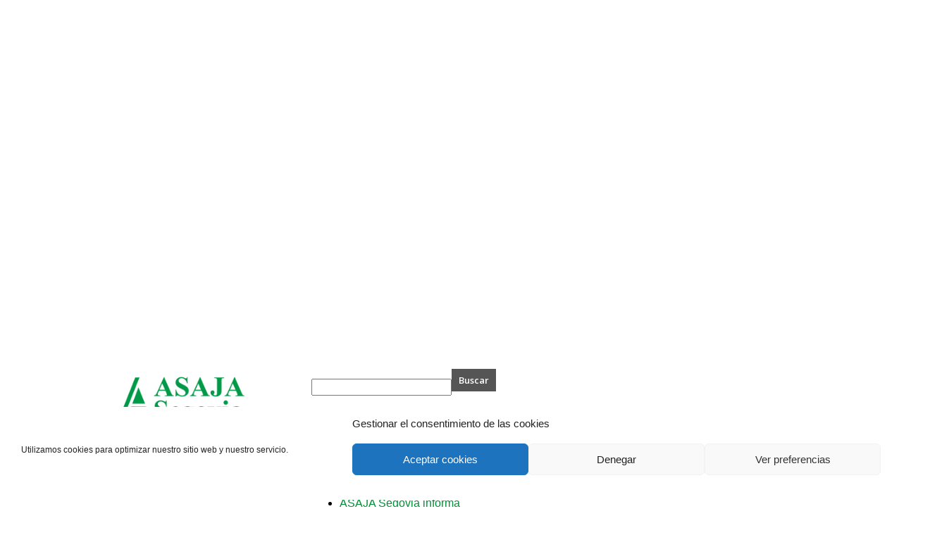

--- FILE ---
content_type: text/html; charset=UTF-8
request_url: https://www.asajacyl.com/segovia/seccion/asaja-segovia-informa/noticias/destacados
body_size: 33090
content:
<!doctype html >
<!--[if IE 8]>    <html class="ie8" lang="en"> <![endif]-->
<!--[if IE 9]>    <html class="ie9" lang="en"> <![endif]-->
<!--[if gt IE 8]><!--> <html lang="es"> <!--<![endif]-->
<head>
    <title>Destacados archivos - ASAJA Segovia</title>
    <meta charset="UTF-8" />
    <meta name="viewport" content="width=device-width, initial-scale=1.0">
    <link rel="pingback" href="https://www.asajacyl.com/segovia/xmlrpc.php" />
    <meta name='robots' content='index, follow, max-image-preview:large, max-snippet:-1, max-video-preview:-1' />
<link rel="icon" type="image/png" href="/segovia/wp-content/uploads/sites/8/2017/11/favicon_16x16.png"><link rel="apple-touch-icon" sizes="76x76" href="/segovia/wp-content/uploads/sites/8/2017/11/favicon_76x76.png"/><link rel="apple-touch-icon" sizes="120x120" href="/segovia/wp-content/uploads/sites/8/2017/11/favicon_120x120.png"/><link rel="apple-touch-icon" sizes="152x152" href="/segovia/wp-content/uploads/sites/8/2017/11/favicon_152x152.png"/><link rel="apple-touch-icon" sizes="114x114" href="/segovia/wp-content/uploads/sites/8/2017/11/favicon_114x114.png"/><link rel="apple-touch-icon" sizes="144x144" href="/segovia/wp-content/uploads/sites/8/2017/11/favicon_144x144.png"/>
	<!-- This site is optimized with the Yoast SEO plugin v24.5 - https://yoast.com/wordpress/plugins/seo/ -->
	<link rel="canonical" href="https://www.asajacyl.com/segovia/seccion/asaja-segovia-informa/noticias/destacados" />
	<link rel="next" href="https://www.asajacyl.com/segovia/seccion/asaja-segovia-informa/noticias/destacados/page/2" />
	<meta property="og:locale" content="es_ES" />
	<meta property="og:type" content="article" />
	<meta property="og:title" content="Destacados archivos - ASAJA Segovia" />
	<meta property="og:url" content="https://www.asajacyl.com/segovia/seccion/asaja-segovia-informa/noticias/destacados" />
	<meta property="og:site_name" content="ASAJA Segovia" />
	<meta name="twitter:card" content="summary_large_image" />
	<script type="application/ld+json" class="yoast-schema-graph">{"@context":"https://schema.org","@graph":[{"@type":"CollectionPage","@id":"https://www.asajacyl.com/segovia/seccion/asaja-segovia-informa/noticias/destacados","url":"https://www.asajacyl.com/segovia/seccion/asaja-segovia-informa/noticias/destacados","name":"Destacados archivos - ASAJA Segovia","isPartOf":{"@id":"https://www.asajacyl.com/segovia/#website"},"primaryImageOfPage":{"@id":"https://www.asajacyl.com/segovia/seccion/asaja-segovia-informa/noticias/destacados#primaryimage"},"image":{"@id":"https://www.asajacyl.com/segovia/seccion/asaja-segovia-informa/noticias/destacados#primaryimage"},"thumbnailUrl":"https://www.asajacyl.com/segovia/wp-content/uploads/sites/8/2026/01/223007625_16.jpg","breadcrumb":{"@id":"https://www.asajacyl.com/segovia/seccion/asaja-segovia-informa/noticias/destacados#breadcrumb"},"inLanguage":"es"},{"@type":"ImageObject","inLanguage":"es","@id":"https://www.asajacyl.com/segovia/seccion/asaja-segovia-informa/noticias/destacados#primaryimage","url":"https://www.asajacyl.com/segovia/wp-content/uploads/sites/8/2026/01/223007625_16.jpg","contentUrl":"https://www.asajacyl.com/segovia/wp-content/uploads/sites/8/2026/01/223007625_16.jpg","width":2500,"height":1638},{"@type":"BreadcrumbList","@id":"https://www.asajacyl.com/segovia/seccion/asaja-segovia-informa/noticias/destacados#breadcrumb","itemListElement":[{"@type":"ListItem","position":1,"name":"Portada","item":"https://www.asajacyl.com/segovia/"},{"@type":"ListItem","position":2,"name":"ASAJA Segovia informa","item":"https://www.asajacyl.com/segovia/seccion/asaja-segovia-informa"},{"@type":"ListItem","position":3,"name":"Noticias","item":"https://www.asajacyl.com/segovia/seccion/asaja-segovia-informa/noticias"},{"@type":"ListItem","position":4,"name":"Destacados"}]},{"@type":"WebSite","@id":"https://www.asajacyl.com/segovia/#website","url":"https://www.asajacyl.com/segovia/","name":"ASAJA Segovia","description":"Otro sitio más de Provincias ASAJA Castilla y León","potentialAction":[{"@type":"SearchAction","target":{"@type":"EntryPoint","urlTemplate":"https://www.asajacyl.com/segovia/?s={search_term_string}"},"query-input":{"@type":"PropertyValueSpecification","valueRequired":true,"valueName":"search_term_string"}}],"inLanguage":"es"}]}</script>
	<!-- / Yoast SEO plugin. -->


<link rel='dns-prefetch' href='//maps.google.com' />
<link rel='dns-prefetch' href='//cdnjs.cloudflare.com' />
<link rel='dns-prefetch' href='//fonts.googleapis.com' />
<link rel="alternate" type="application/rss+xml" title="ASAJA Segovia &raquo; Feed" href="https://www.asajacyl.com/segovia/feed" />
<link rel="alternate" type="application/rss+xml" title="ASAJA Segovia &raquo; Feed de los comentarios" href="https://www.asajacyl.com/segovia/comments/feed" />
<link rel="alternate" type="application/rss+xml" title="ASAJA Segovia &raquo; Categoría Destacados del feed" href="https://www.asajacyl.com/segovia/seccion/asaja-segovia-informa/noticias/destacados/feed" />
<script type="text/javascript">
/* <![CDATA[ */
window._wpemojiSettings = {"baseUrl":"https:\/\/s.w.org\/images\/core\/emoji\/15.0.3\/72x72\/","ext":".png","svgUrl":"https:\/\/s.w.org\/images\/core\/emoji\/15.0.3\/svg\/","svgExt":".svg","source":{"concatemoji":"https:\/\/www.asajacyl.com\/segovia\/wp-includes\/js\/wp-emoji-release.min.js?ver=6.5.7"}};
/*! This file is auto-generated */
!function(i,n){var o,s,e;function c(e){try{var t={supportTests:e,timestamp:(new Date).valueOf()};sessionStorage.setItem(o,JSON.stringify(t))}catch(e){}}function p(e,t,n){e.clearRect(0,0,e.canvas.width,e.canvas.height),e.fillText(t,0,0);var t=new Uint32Array(e.getImageData(0,0,e.canvas.width,e.canvas.height).data),r=(e.clearRect(0,0,e.canvas.width,e.canvas.height),e.fillText(n,0,0),new Uint32Array(e.getImageData(0,0,e.canvas.width,e.canvas.height).data));return t.every(function(e,t){return e===r[t]})}function u(e,t,n){switch(t){case"flag":return n(e,"\ud83c\udff3\ufe0f\u200d\u26a7\ufe0f","\ud83c\udff3\ufe0f\u200b\u26a7\ufe0f")?!1:!n(e,"\ud83c\uddfa\ud83c\uddf3","\ud83c\uddfa\u200b\ud83c\uddf3")&&!n(e,"\ud83c\udff4\udb40\udc67\udb40\udc62\udb40\udc65\udb40\udc6e\udb40\udc67\udb40\udc7f","\ud83c\udff4\u200b\udb40\udc67\u200b\udb40\udc62\u200b\udb40\udc65\u200b\udb40\udc6e\u200b\udb40\udc67\u200b\udb40\udc7f");case"emoji":return!n(e,"\ud83d\udc26\u200d\u2b1b","\ud83d\udc26\u200b\u2b1b")}return!1}function f(e,t,n){var r="undefined"!=typeof WorkerGlobalScope&&self instanceof WorkerGlobalScope?new OffscreenCanvas(300,150):i.createElement("canvas"),a=r.getContext("2d",{willReadFrequently:!0}),o=(a.textBaseline="top",a.font="600 32px Arial",{});return e.forEach(function(e){o[e]=t(a,e,n)}),o}function t(e){var t=i.createElement("script");t.src=e,t.defer=!0,i.head.appendChild(t)}"undefined"!=typeof Promise&&(o="wpEmojiSettingsSupports",s=["flag","emoji"],n.supports={everything:!0,everythingExceptFlag:!0},e=new Promise(function(e){i.addEventListener("DOMContentLoaded",e,{once:!0})}),new Promise(function(t){var n=function(){try{var e=JSON.parse(sessionStorage.getItem(o));if("object"==typeof e&&"number"==typeof e.timestamp&&(new Date).valueOf()<e.timestamp+604800&&"object"==typeof e.supportTests)return e.supportTests}catch(e){}return null}();if(!n){if("undefined"!=typeof Worker&&"undefined"!=typeof OffscreenCanvas&&"undefined"!=typeof URL&&URL.createObjectURL&&"undefined"!=typeof Blob)try{var e="postMessage("+f.toString()+"("+[JSON.stringify(s),u.toString(),p.toString()].join(",")+"));",r=new Blob([e],{type:"text/javascript"}),a=new Worker(URL.createObjectURL(r),{name:"wpTestEmojiSupports"});return void(a.onmessage=function(e){c(n=e.data),a.terminate(),t(n)})}catch(e){}c(n=f(s,u,p))}t(n)}).then(function(e){for(var t in e)n.supports[t]=e[t],n.supports.everything=n.supports.everything&&n.supports[t],"flag"!==t&&(n.supports.everythingExceptFlag=n.supports.everythingExceptFlag&&n.supports[t]);n.supports.everythingExceptFlag=n.supports.everythingExceptFlag&&!n.supports.flag,n.DOMReady=!1,n.readyCallback=function(){n.DOMReady=!0}}).then(function(){return e}).then(function(){var e;n.supports.everything||(n.readyCallback(),(e=n.source||{}).concatemoji?t(e.concatemoji):e.wpemoji&&e.twemoji&&(t(e.twemoji),t(e.wpemoji)))}))}((window,document),window._wpemojiSettings);
/* ]]> */
</script>
<link rel='stylesheet' id='ai1ec_style-css' href='//www.asajacyl.com/segovia/wp-content/plugins/all-in-one-event-calendar/public/themes-ai1ec/vortex/css/ai1ec_parsed_css.css?ver=3.0.0' type='text/css' media='all' />
<link rel='stylesheet' id='scap.flashblock-css' href='https://www.asajacyl.com/segovia/wp-content/plugins/compact-wp-audio-player/css/flashblock.css?ver=6.5.7' type='text/css' media='all' />
<link rel='stylesheet' id='scap.player-css' href='https://www.asajacyl.com/segovia/wp-content/plugins/compact-wp-audio-player/css/player.css?ver=6.5.7' type='text/css' media='all' />
<link rel='stylesheet' id='twb-open-sans-css' href='https://fonts.googleapis.com/css?family=Open+Sans%3A300%2C400%2C500%2C600%2C700%2C800&#038;display=swap&#038;ver=6.5.7' type='text/css' media='all' />
<link rel='stylesheet' id='twb-global-css' href='https://www.asajacyl.com/segovia/wp-content/plugins/slider-wd/booster/assets/css/global.css?ver=1.0.0' type='text/css' media='all' />
<style id='wp-emoji-styles-inline-css' type='text/css'>

	img.wp-smiley, img.emoji {
		display: inline !important;
		border: none !important;
		box-shadow: none !important;
		height: 1em !important;
		width: 1em !important;
		margin: 0 0.07em !important;
		vertical-align: -0.1em !important;
		background: none !important;
		padding: 0 !important;
	}
</style>
<style id='classic-theme-styles-inline-css' type='text/css'>
/*! This file is auto-generated */
.wp-block-button__link{color:#fff;background-color:#32373c;border-radius:9999px;box-shadow:none;text-decoration:none;padding:calc(.667em + 2px) calc(1.333em + 2px);font-size:1.125em}.wp-block-file__button{background:#32373c;color:#fff;text-decoration:none}
</style>
<style id='global-styles-inline-css' type='text/css'>
body{--wp--preset--color--black: #000000;--wp--preset--color--cyan-bluish-gray: #abb8c3;--wp--preset--color--white: #ffffff;--wp--preset--color--pale-pink: #f78da7;--wp--preset--color--vivid-red: #cf2e2e;--wp--preset--color--luminous-vivid-orange: #ff6900;--wp--preset--color--luminous-vivid-amber: #fcb900;--wp--preset--color--light-green-cyan: #7bdcb5;--wp--preset--color--vivid-green-cyan: #00d084;--wp--preset--color--pale-cyan-blue: #8ed1fc;--wp--preset--color--vivid-cyan-blue: #0693e3;--wp--preset--color--vivid-purple: #9b51e0;--wp--preset--gradient--vivid-cyan-blue-to-vivid-purple: linear-gradient(135deg,rgba(6,147,227,1) 0%,rgb(155,81,224) 100%);--wp--preset--gradient--light-green-cyan-to-vivid-green-cyan: linear-gradient(135deg,rgb(122,220,180) 0%,rgb(0,208,130) 100%);--wp--preset--gradient--luminous-vivid-amber-to-luminous-vivid-orange: linear-gradient(135deg,rgba(252,185,0,1) 0%,rgba(255,105,0,1) 100%);--wp--preset--gradient--luminous-vivid-orange-to-vivid-red: linear-gradient(135deg,rgba(255,105,0,1) 0%,rgb(207,46,46) 100%);--wp--preset--gradient--very-light-gray-to-cyan-bluish-gray: linear-gradient(135deg,rgb(238,238,238) 0%,rgb(169,184,195) 100%);--wp--preset--gradient--cool-to-warm-spectrum: linear-gradient(135deg,rgb(74,234,220) 0%,rgb(151,120,209) 20%,rgb(207,42,186) 40%,rgb(238,44,130) 60%,rgb(251,105,98) 80%,rgb(254,248,76) 100%);--wp--preset--gradient--blush-light-purple: linear-gradient(135deg,rgb(255,206,236) 0%,rgb(152,150,240) 100%);--wp--preset--gradient--blush-bordeaux: linear-gradient(135deg,rgb(254,205,165) 0%,rgb(254,45,45) 50%,rgb(107,0,62) 100%);--wp--preset--gradient--luminous-dusk: linear-gradient(135deg,rgb(255,203,112) 0%,rgb(199,81,192) 50%,rgb(65,88,208) 100%);--wp--preset--gradient--pale-ocean: linear-gradient(135deg,rgb(255,245,203) 0%,rgb(182,227,212) 50%,rgb(51,167,181) 100%);--wp--preset--gradient--electric-grass: linear-gradient(135deg,rgb(202,248,128) 0%,rgb(113,206,126) 100%);--wp--preset--gradient--midnight: linear-gradient(135deg,rgb(2,3,129) 0%,rgb(40,116,252) 100%);--wp--preset--font-size--small: 11px;--wp--preset--font-size--medium: 20px;--wp--preset--font-size--large: 32px;--wp--preset--font-size--x-large: 42px;--wp--preset--font-size--regular: 15px;--wp--preset--font-size--larger: 50px;--wp--preset--spacing--20: 0.44rem;--wp--preset--spacing--30: 0.67rem;--wp--preset--spacing--40: 1rem;--wp--preset--spacing--50: 1.5rem;--wp--preset--spacing--60: 2.25rem;--wp--preset--spacing--70: 3.38rem;--wp--preset--spacing--80: 5.06rem;--wp--preset--shadow--natural: 6px 6px 9px rgba(0, 0, 0, 0.2);--wp--preset--shadow--deep: 12px 12px 50px rgba(0, 0, 0, 0.4);--wp--preset--shadow--sharp: 6px 6px 0px rgba(0, 0, 0, 0.2);--wp--preset--shadow--outlined: 6px 6px 0px -3px rgba(255, 255, 255, 1), 6px 6px rgba(0, 0, 0, 1);--wp--preset--shadow--crisp: 6px 6px 0px rgba(0, 0, 0, 1);}:where(.is-layout-flex){gap: 0.5em;}:where(.is-layout-grid){gap: 0.5em;}body .is-layout-flex{display: flex;}body .is-layout-flex{flex-wrap: wrap;align-items: center;}body .is-layout-flex > *{margin: 0;}body .is-layout-grid{display: grid;}body .is-layout-grid > *{margin: 0;}:where(.wp-block-columns.is-layout-flex){gap: 2em;}:where(.wp-block-columns.is-layout-grid){gap: 2em;}:where(.wp-block-post-template.is-layout-flex){gap: 1.25em;}:where(.wp-block-post-template.is-layout-grid){gap: 1.25em;}.has-black-color{color: var(--wp--preset--color--black) !important;}.has-cyan-bluish-gray-color{color: var(--wp--preset--color--cyan-bluish-gray) !important;}.has-white-color{color: var(--wp--preset--color--white) !important;}.has-pale-pink-color{color: var(--wp--preset--color--pale-pink) !important;}.has-vivid-red-color{color: var(--wp--preset--color--vivid-red) !important;}.has-luminous-vivid-orange-color{color: var(--wp--preset--color--luminous-vivid-orange) !important;}.has-luminous-vivid-amber-color{color: var(--wp--preset--color--luminous-vivid-amber) !important;}.has-light-green-cyan-color{color: var(--wp--preset--color--light-green-cyan) !important;}.has-vivid-green-cyan-color{color: var(--wp--preset--color--vivid-green-cyan) !important;}.has-pale-cyan-blue-color{color: var(--wp--preset--color--pale-cyan-blue) !important;}.has-vivid-cyan-blue-color{color: var(--wp--preset--color--vivid-cyan-blue) !important;}.has-vivid-purple-color{color: var(--wp--preset--color--vivid-purple) !important;}.has-black-background-color{background-color: var(--wp--preset--color--black) !important;}.has-cyan-bluish-gray-background-color{background-color: var(--wp--preset--color--cyan-bluish-gray) !important;}.has-white-background-color{background-color: var(--wp--preset--color--white) !important;}.has-pale-pink-background-color{background-color: var(--wp--preset--color--pale-pink) !important;}.has-vivid-red-background-color{background-color: var(--wp--preset--color--vivid-red) !important;}.has-luminous-vivid-orange-background-color{background-color: var(--wp--preset--color--luminous-vivid-orange) !important;}.has-luminous-vivid-amber-background-color{background-color: var(--wp--preset--color--luminous-vivid-amber) !important;}.has-light-green-cyan-background-color{background-color: var(--wp--preset--color--light-green-cyan) !important;}.has-vivid-green-cyan-background-color{background-color: var(--wp--preset--color--vivid-green-cyan) !important;}.has-pale-cyan-blue-background-color{background-color: var(--wp--preset--color--pale-cyan-blue) !important;}.has-vivid-cyan-blue-background-color{background-color: var(--wp--preset--color--vivid-cyan-blue) !important;}.has-vivid-purple-background-color{background-color: var(--wp--preset--color--vivid-purple) !important;}.has-black-border-color{border-color: var(--wp--preset--color--black) !important;}.has-cyan-bluish-gray-border-color{border-color: var(--wp--preset--color--cyan-bluish-gray) !important;}.has-white-border-color{border-color: var(--wp--preset--color--white) !important;}.has-pale-pink-border-color{border-color: var(--wp--preset--color--pale-pink) !important;}.has-vivid-red-border-color{border-color: var(--wp--preset--color--vivid-red) !important;}.has-luminous-vivid-orange-border-color{border-color: var(--wp--preset--color--luminous-vivid-orange) !important;}.has-luminous-vivid-amber-border-color{border-color: var(--wp--preset--color--luminous-vivid-amber) !important;}.has-light-green-cyan-border-color{border-color: var(--wp--preset--color--light-green-cyan) !important;}.has-vivid-green-cyan-border-color{border-color: var(--wp--preset--color--vivid-green-cyan) !important;}.has-pale-cyan-blue-border-color{border-color: var(--wp--preset--color--pale-cyan-blue) !important;}.has-vivid-cyan-blue-border-color{border-color: var(--wp--preset--color--vivid-cyan-blue) !important;}.has-vivid-purple-border-color{border-color: var(--wp--preset--color--vivid-purple) !important;}.has-vivid-cyan-blue-to-vivid-purple-gradient-background{background: var(--wp--preset--gradient--vivid-cyan-blue-to-vivid-purple) !important;}.has-light-green-cyan-to-vivid-green-cyan-gradient-background{background: var(--wp--preset--gradient--light-green-cyan-to-vivid-green-cyan) !important;}.has-luminous-vivid-amber-to-luminous-vivid-orange-gradient-background{background: var(--wp--preset--gradient--luminous-vivid-amber-to-luminous-vivid-orange) !important;}.has-luminous-vivid-orange-to-vivid-red-gradient-background{background: var(--wp--preset--gradient--luminous-vivid-orange-to-vivid-red) !important;}.has-very-light-gray-to-cyan-bluish-gray-gradient-background{background: var(--wp--preset--gradient--very-light-gray-to-cyan-bluish-gray) !important;}.has-cool-to-warm-spectrum-gradient-background{background: var(--wp--preset--gradient--cool-to-warm-spectrum) !important;}.has-blush-light-purple-gradient-background{background: var(--wp--preset--gradient--blush-light-purple) !important;}.has-blush-bordeaux-gradient-background{background: var(--wp--preset--gradient--blush-bordeaux) !important;}.has-luminous-dusk-gradient-background{background: var(--wp--preset--gradient--luminous-dusk) !important;}.has-pale-ocean-gradient-background{background: var(--wp--preset--gradient--pale-ocean) !important;}.has-electric-grass-gradient-background{background: var(--wp--preset--gradient--electric-grass) !important;}.has-midnight-gradient-background{background: var(--wp--preset--gradient--midnight) !important;}.has-small-font-size{font-size: var(--wp--preset--font-size--small) !important;}.has-medium-font-size{font-size: var(--wp--preset--font-size--medium) !important;}.has-large-font-size{font-size: var(--wp--preset--font-size--large) !important;}.has-x-large-font-size{font-size: var(--wp--preset--font-size--x-large) !important;}
.wp-block-navigation a:where(:not(.wp-element-button)){color: inherit;}
:where(.wp-block-post-template.is-layout-flex){gap: 1.25em;}:where(.wp-block-post-template.is-layout-grid){gap: 1.25em;}
:where(.wp-block-columns.is-layout-flex){gap: 2em;}:where(.wp-block-columns.is-layout-grid){gap: 2em;}
.wp-block-pullquote{font-size: 1.5em;line-height: 1.6;}
</style>
<link rel='stylesheet' id='contact-form-7-css' href='https://www.asajacyl.com/segovia/wp-content/plugins/contact-form-7/includes/css/styles.css?ver=5.9.8' type='text/css' media='all' />
<link rel='stylesheet' id='da-frontend-css' href='https://www.asajacyl.com/segovia/wp-content/plugins/download-attachments/css/frontend.css?ver=1.3.2' type='text/css' media='all' />
<link rel='stylesheet' id='foobox-free-min-css' href='https://www.asajacyl.com/segovia/wp-content/plugins/foobox-image-lightbox/free/css/foobox.free.min.css?ver=2.7.41' type='text/css' media='all' />
<link rel='stylesheet' id='wpa-css-css' href='https://www.asajacyl.com/segovia/wp-content/plugins/honeypot/includes/css/wpa.css?ver=2.3.04' type='text/css' media='all' />
<link rel='stylesheet' id='rs-plugin-settings-css' href='https://www.asajacyl.com/segovia/wp-content/plugins/revslider/public/assets/css/rs6.css?ver=6.2.23' type='text/css' media='all' />
<style id='rs-plugin-settings-inline-css' type='text/css'>
#rs-demo-id {}
</style>
<link rel='stylesheet' id='wpgmp-frontend-css' href='https://www.asajacyl.com/segovia/wp-content/plugins/wp-google-map-plugin/assets/css/wpgmp_all_frontend.css?ver=4.9.1' type='text/css' media='all' />
<link rel='stylesheet' id='cmplz-general-css' href='https://www.asajacyl.com/segovia/wp-content/plugins/complianz-gdpr/assets/css/cookieblocker.min.css?ver=1765942148' type='text/css' media='all' />
<link rel='stylesheet' id='td-plugin-multi-purpose-css' href='https://www.asajacyl.com/segovia/wp-content/plugins/td-composer/td-multi-purpose/style.css?ver=492e3cf54bd42df3b24a3de8e2307caf' type='text/css' media='all' />
<link rel='stylesheet' id='google-fonts-style-css' href='https://fonts.googleapis.com/css?family=Open+Sans%3A400%2C600%2C700%7CRoboto%3A400%2C600%2C700&#038;display=swap&#038;ver=12.7' type='text/css' media='all' />
<link rel='stylesheet' id='newsletter-css' href='https://www.asajacyl.com/segovia/wp-content/plugins/newsletter/style.css?ver=9.1.1' type='text/css' media='all' />
<link rel='stylesheet' id='waving-portfolio-default-style-css' href='https://www.asajacyl.com/segovia/wp-content/plugins/waving-portfolio/assets/css/style.css?ver=6.5.7' type='text/css' media='all' />
<link rel='stylesheet' id='waving-portfolio-lightbox-css' href='https://www.asajacyl.com/segovia/wp-content/plugins/waving-portfolio/assets/css/lightbox.css?ver=6.5.7' type='text/css' media='all' />
<link rel='stylesheet' id='waving-portfolio-modal-css' href='https://www.asajacyl.com/segovia/wp-content/plugins/waving-portfolio/assets/css/modal.css?ver=6.5.7' type='text/css' media='all' />
<link rel='stylesheet' id='popup-maker-site-css' href='//www.asajacyl.com/segovia/wp-content/uploads/sites/8/pum/pum-site-styles-8.css?generated=1755224987&#038;ver=1.20.6' type='text/css' media='all' />
<link rel='stylesheet' id='td-theme-css' href='https://www.asajacyl.com/segovia/wp-content/themes/Newspaper/style.css?ver=12.7' type='text/css' media='all' />
<style id='td-theme-inline-css' type='text/css'>@media (max-width:767px){.td-header-desktop-wrap{display:none}}@media (min-width:767px){.td-header-mobile-wrap{display:none}}</style>
<link rel='stylesheet' id='td-theme-child-css' href='https://www.asajacyl.com/segovia/wp-content/themes/Newspaper-child/style.css?ver=12.7c' type='text/css' media='all' />
<link rel='stylesheet' id='js_composer_front-css' href='https://www.asajacyl.com/segovia/wp-content/plugins/js_composer/assets/css/js_composer.min.css?ver=6.6.0' type='text/css' media='all' />
<link rel='stylesheet' id='td-legacy-framework-front-style-css' href='https://www.asajacyl.com/segovia/wp-content/plugins/td-composer/legacy/Newspaper/assets/css/td_legacy_main.css?ver=492e3cf54bd42df3b24a3de8e2307caf' type='text/css' media='all' />
<link rel='stylesheet' id='td-standard-pack-framework-front-style-css' href='https://www.asajacyl.com/segovia/wp-content/plugins/td-standard-pack/Newspaper/assets/css/td_standard_pack_main.css?ver=8ae1459a1d876d507918f73cef68310e' type='text/css' media='all' />
<link rel='stylesheet' id='tdb_style_cloud_templates_front-css' href='https://www.asajacyl.com/segovia/wp-content/plugins/td-cloud-library/assets/css/tdb_main.css?ver=d578089f160957352b9b4ca6d880fd8f' type='text/css' media='all' />
<script type="text/javascript" src="https://www.asajacyl.com/segovia/wp-content/plugins/compact-wp-audio-player/js/soundmanager2-nodebug-jsmin.js?ver=6.5.7" id="scap.soundmanager2-js"></script>
<script type="text/javascript" src="https://www.asajacyl.com/segovia/wp-includes/js/jquery/jquery.min.js?ver=3.7.1" id="jquery-core-js"></script>
<script type="text/javascript" src="https://www.asajacyl.com/segovia/wp-includes/js/jquery/jquery-migrate.min.js?ver=3.4.1" id="jquery-migrate-js"></script>
<script type="text/javascript" src="https://www.asajacyl.com/segovia/wp-content/plugins/slider-wd/booster/assets/js/circle-progress.js?ver=1.2.2" id="twb-circle-js"></script>
<script type="text/javascript" id="twb-global-js-extra">
/* <![CDATA[ */
var twb = {"nonce":"ce8a412197","ajax_url":"https:\/\/www.asajacyl.com\/segovia\/wp-admin\/admin-ajax.php","plugin_url":"https:\/\/www.asajacyl.com\/segovia\/wp-content\/plugins\/slider-wd\/booster","href":"https:\/\/www.asajacyl.com\/segovia\/wp-admin\/admin.php?page=twb_slider_wd"};
var twb = {"nonce":"ce8a412197","ajax_url":"https:\/\/www.asajacyl.com\/segovia\/wp-admin\/admin-ajax.php","plugin_url":"https:\/\/www.asajacyl.com\/segovia\/wp-content\/plugins\/slider-wd\/booster","href":"https:\/\/www.asajacyl.com\/segovia\/wp-admin\/admin.php?page=twb_slider_wd"};
/* ]]> */
</script>
<script type="text/javascript" src="https://www.asajacyl.com/segovia/wp-content/plugins/slider-wd/booster/assets/js/global.js?ver=1.0.0" id="twb-global-js"></script>
<script type="text/javascript" src="https://www.asajacyl.com/segovia/wp-content/plugins/revslider/public/assets/js/rbtools.min.js?ver=6.2.23" id="tp-tools-js"></script>
<script type="text/javascript" src="https://www.asajacyl.com/segovia/wp-content/plugins/revslider/public/assets/js/rs6.min.js?ver=6.2.23" id="revmin-js"></script>
<script type="text/javascript" id="foobox-free-min-js-before">
/* <![CDATA[ */
/* Run FooBox FREE (v2.7.41) */
var FOOBOX = window.FOOBOX = {
	ready: true,
	disableOthers: false,
	o: {wordpress: { enabled: true }, countMessage:'image %index of %total', captions: { dataTitle: ["captionTitle","title"], dataDesc: ["captionDesc","description"] }, rel: '', excludes:'.fbx-link,.nofoobox,.nolightbox,a[href*="pinterest.com/pin/create/button/"]', affiliate : { enabled: false }},
	selectors: [
		".foogallery-container.foogallery-lightbox-foobox", ".foogallery-container.foogallery-lightbox-foobox-free", ".gallery", ".wp-block-gallery", ".wp-caption", ".wp-block-image", "a:has(img[class*=wp-image-])", ".post a:has(img[class*=wp-image-])", ".foobox"
	],
	pre: function( $ ){
		// Custom JavaScript (Pre)
		
	},
	post: function( $ ){
		// Custom JavaScript (Post)
		
		// Custom Captions Code
		
	},
	custom: function( $ ){
		// Custom Extra JS
		
	}
};
/* ]]> */
</script>
<script type="text/javascript" src="https://www.asajacyl.com/segovia/wp-content/plugins/foobox-image-lightbox/free/js/foobox.free.min.js?ver=2.7.41" id="foobox-free-min-js"></script>
<link rel="https://api.w.org/" href="https://www.asajacyl.com/segovia/wp-json/" /><link rel="alternate" type="application/json" href="https://www.asajacyl.com/segovia/wp-json/wp/v2/categories/27" /><link rel="EditURI" type="application/rsd+xml" title="RSD" href="https://www.asajacyl.com/segovia/xmlrpc.php?rsd" />
<meta name="generator" content="WordPress 6.5.7" />
<style>
		#category-posts-2-internal ul {padding: 0;}
#category-posts-2-internal .cat-post-item img {max-width: initial; max-height: initial; margin: initial;}
#category-posts-2-internal .cat-post-author {margin-bottom: 0;}
#category-posts-2-internal .cat-post-thumbnail {margin: 5px 10px 5px 0;}
#category-posts-2-internal .cat-post-item:before {content: ""; clear: both;}
#category-posts-2-internal .cat-post-excerpt-more {display: inline-block;}
#category-posts-2-internal .cat-post-item {list-style: none; margin: 3px 0 10px; padding: 3px 0;}
#category-posts-2-internal .cat-post-current .cat-post-title {font-weight: bold; text-transform: uppercase;}
#category-posts-2-internal [class*=cat-post-tax] {font-size: 0.85em;}
#category-posts-2-internal [class*=cat-post-tax] * {display:inline-block;}
#category-posts-2-internal .cat-post-item:after {content: ""; display: table;	clear: both;}
#category-posts-2-internal .cat-post-item .cat-post-title {overflow: hidden;text-overflow: ellipsis;white-space: initial;display: -webkit-box;-webkit-line-clamp: 2;-webkit-box-orient: vertical;padding-bottom: 0 !important;}
#category-posts-2-internal .cat-post-item:after {content: ""; display: table;	clear: both;}
#category-posts-2-internal .cat-post-thumbnail {display:block; float:left; margin:5px 10px 5px 0;}
#category-posts-2-internal .cat-post-crop {overflow:hidden;display:block;}
#category-posts-2-internal p {margin:5px 0 0 0}
#category-posts-2-internal li > div {margin:5px 0 0 0; clear:both;}
#category-posts-2-internal .dashicons {vertical-align:middle;}
#category-posts-2-internal .cat-post-thumbnail .cat-post-crop img {height: 150px;}
#category-posts-2-internal .cat-post-thumbnail .cat-post-crop img {width: 150px;}
#category-posts-2-internal .cat-post-thumbnail .cat-post-crop img {object-fit: cover; max-width: 100%; display: block;}
#category-posts-2-internal .cat-post-thumbnail .cat-post-crop-not-supported img {width: 100%;}
#category-posts-2-internal .cat-post-thumbnail {max-width:100%;}
#category-posts-2-internal .cat-post-item img {margin: initial;}
</style>
					<style>.cmplz-hidden {
					display: none !important;
				}</style>    <script>
        window.tdb_global_vars = {"wpRestUrl":"https:\/\/www.asajacyl.com\/segovia\/wp-json\/","permalinkStructure":"\/%category%\/%postname%"};
        window.tdb_p_autoload_vars = {"isAjax":false,"isAdminBarShowing":false};
    </script>
    
    <style id="tdb-global-colors">:root{--accent-color:#fff}</style>

    
	<style type="text/css">.recentcomments a{display:inline !important;padding:0 !important;margin:0 !important;}</style><meta name="generator" content="Powered by WPBakery Page Builder - drag and drop page builder for WordPress."/>
<meta name="generator" content="Powered by Slider Revolution 6.2.23 - responsive, Mobile-Friendly Slider Plugin for WordPress with comfortable drag and drop interface." />

<!-- JS generated by theme -->

<script type="text/javascript" id="td-generated-header-js">
    
    

	    var tdBlocksArray = []; //here we store all the items for the current page

	    // td_block class - each ajax block uses a object of this class for requests
	    function tdBlock() {
		    this.id = '';
		    this.block_type = 1; //block type id (1-234 etc)
		    this.atts = '';
		    this.td_column_number = '';
		    this.td_current_page = 1; //
		    this.post_count = 0; //from wp
		    this.found_posts = 0; //from wp
		    this.max_num_pages = 0; //from wp
		    this.td_filter_value = ''; //current live filter value
		    this.is_ajax_running = false;
		    this.td_user_action = ''; // load more or infinite loader (used by the animation)
		    this.header_color = '';
		    this.ajax_pagination_infinite_stop = ''; //show load more at page x
	    }

        // td_js_generator - mini detector
        ( function () {
            var htmlTag = document.getElementsByTagName("html")[0];

	        if ( navigator.userAgent.indexOf("MSIE 10.0") > -1 ) {
                htmlTag.className += ' ie10';
            }

            if ( !!navigator.userAgent.match(/Trident.*rv\:11\./) ) {
                htmlTag.className += ' ie11';
            }

	        if ( navigator.userAgent.indexOf("Edge") > -1 ) {
                htmlTag.className += ' ieEdge';
            }

            if ( /(iPad|iPhone|iPod)/g.test(navigator.userAgent) ) {
                htmlTag.className += ' td-md-is-ios';
            }

            var user_agent = navigator.userAgent.toLowerCase();
            if ( user_agent.indexOf("android") > -1 ) {
                htmlTag.className += ' td-md-is-android';
            }

            if ( -1 !== navigator.userAgent.indexOf('Mac OS X')  ) {
                htmlTag.className += ' td-md-is-os-x';
            }

            if ( /chrom(e|ium)/.test(navigator.userAgent.toLowerCase()) ) {
               htmlTag.className += ' td-md-is-chrome';
            }

            if ( -1 !== navigator.userAgent.indexOf('Firefox') ) {
                htmlTag.className += ' td-md-is-firefox';
            }

            if ( -1 !== navigator.userAgent.indexOf('Safari') && -1 === navigator.userAgent.indexOf('Chrome') ) {
                htmlTag.className += ' td-md-is-safari';
            }

            if( -1 !== navigator.userAgent.indexOf('IEMobile') ){
                htmlTag.className += ' td-md-is-iemobile';
            }

        })();

        var tdLocalCache = {};

        ( function () {
            "use strict";

            tdLocalCache = {
                data: {},
                remove: function (resource_id) {
                    delete tdLocalCache.data[resource_id];
                },
                exist: function (resource_id) {
                    return tdLocalCache.data.hasOwnProperty(resource_id) && tdLocalCache.data[resource_id] !== null;
                },
                get: function (resource_id) {
                    return tdLocalCache.data[resource_id];
                },
                set: function (resource_id, cachedData) {
                    tdLocalCache.remove(resource_id);
                    tdLocalCache.data[resource_id] = cachedData;
                }
            };
        })();

    
    
var td_viewport_interval_list=[{"limitBottom":767,"sidebarWidth":228},{"limitBottom":1018,"sidebarWidth":300},{"limitBottom":1140,"sidebarWidth":324}];
var td_animation_stack_effect="type0";
var tds_animation_stack=true;
var td_animation_stack_specific_selectors=".entry-thumb, img, .td-lazy-img";
var td_animation_stack_general_selectors=".td-animation-stack img, .td-animation-stack .entry-thumb, .post img, .td-animation-stack .td-lazy-img";
var tds_general_modal_image="yes";
var tdc_is_installed="yes";
var tdc_domain_active=false;
var td_ajax_url="https:\/\/www.asajacyl.com\/segovia\/wp-admin\/admin-ajax.php?td_theme_name=Newspaper&v=12.7";
var td_get_template_directory_uri="https:\/\/www.asajacyl.com\/segovia\/wp-content\/plugins\/td-composer\/legacy\/common";
var tds_snap_menu="smart_snap_mobile";
var tds_logo_on_sticky="show";
var tds_header_style="7";
var td_please_wait="Por favor espera...";
var td_email_user_pass_incorrect="Usuario o contrase\u00f1a incorrecta!";
var td_email_user_incorrect="Correo electr\u00f3nico o nombre de usuario incorrecto!";
var td_email_incorrect="Email incorrecto!";
var td_user_incorrect="Username incorrect!";
var td_email_user_empty="Email or username empty!";
var td_pass_empty="Pass empty!";
var td_pass_pattern_incorrect="Invalid Pass Pattern!";
var td_retype_pass_incorrect="Retyped Pass incorrect!";
var tds_more_articles_on_post_enable="show";
var tds_more_articles_on_post_time_to_wait="";
var tds_more_articles_on_post_pages_distance_from_top=0;
var tds_captcha="";
var tds_theme_color_site_wide="#009035";
var tds_smart_sidebar="";
var tdThemeName="Newspaper";
var tdThemeNameWl="Newspaper";
var td_magnific_popup_translation_tPrev="Anterior (tecla de flecha izquierda)";
var td_magnific_popup_translation_tNext="Siguiente (tecla de flecha derecha)";
var td_magnific_popup_translation_tCounter="%curr% de %total%";
var td_magnific_popup_translation_ajax_tError="El contenido de %url% no pudo cargarse.";
var td_magnific_popup_translation_image_tError="La imagen #%curr% no pudo cargarse.";
var tdBlockNonce="1c9eaa4a12";
var tdMobileMenu="enabled";
var tdMobileSearch="enabled";
var tdsDateFormat="l, F j, Y";
var tdDateNamesI18n={"month_names":["enero","febrero","marzo","abril","mayo","junio","julio","agosto","septiembre","octubre","noviembre","diciembre"],"month_names_short":["Ene","Feb","Mar","Abr","May","Jun","Jul","Ago","Sep","Oct","Nov","Dic"],"day_names":["domingo","lunes","martes","mi\u00e9rcoles","jueves","viernes","s\u00e1bado"],"day_names_short":["Dom","Lun","Mar","Mi\u00e9","Jue","Vie","S\u00e1b"]};
var tdb_modal_confirm="Ahorrar";
var tdb_modal_cancel="Cancelar";
var tdb_modal_confirm_alt="S\u00ed";
var tdb_modal_cancel_alt="No";
var td_deploy_mode="deploy";
var td_ad_background_click_link="";
var td_ad_background_click_target="";
</script>


<!-- Header style compiled by theme -->

<style>.td-header-wrap .black-menu .sf-menu>.current-menu-item>a,.td-header-wrap .black-menu .sf-menu>.current-menu-ancestor>a,.td-header-wrap .black-menu .sf-menu>.current-category-ancestor>a,.td-header-wrap .black-menu .sf-menu>li>a:hover,.td-header-wrap .black-menu .sf-menu>.sfHover>a,.sf-menu>.current-menu-item>a:after,.sf-menu>.current-menu-ancestor>a:after,.sf-menu>.current-category-ancestor>a:after,.sf-menu>li:hover>a:after,.sf-menu>.sfHover>a:after,.header-search-wrap .td-drop-down-search:after,.header-search-wrap .td-drop-down-search .btn:hover,input[type=submit]:hover,.td-read-more a,.td-post-category:hover,.td_top_authors .td-active .td-author-post-count,.td_top_authors .td-active .td-author-comments-count,.td_top_authors .td_mod_wrap:hover .td-author-post-count,.td_top_authors .td_mod_wrap:hover .td-author-comments-count,.td-404-sub-sub-title a:hover,.td-search-form-widget .wpb_button:hover,.td-rating-bar-wrap div,.dropcap,.td_wrapper_video_playlist .td_video_controls_playlist_wrapper,.wpb_default,.wpb_default:hover,.td-left-smart-list:hover,.td-right-smart-list:hover,#bbpress-forums button:hover,.bbp_widget_login .button:hover,.td-footer-wrapper .td-post-category,.td-footer-wrapper .widget_product_search input[type="submit"]:hover,.single-product .product .summary .cart .button:hover,.td-next-prev-wrap a:hover,.td-load-more-wrap a:hover,.td-post-small-box a:hover,.page-nav .current,.page-nav:first-child>div,#bbpress-forums .bbp-pagination .current,#bbpress-forums #bbp-single-user-details #bbp-user-navigation li.current a,.td-theme-slider:hover .slide-meta-cat a,a.vc_btn-black:hover,.td-trending-now-wrapper:hover .td-trending-now-title,.td-scroll-up,.td-smart-list-button:hover,.td-weather-information:before,.td-weather-week:before,.td_block_exchange .td-exchange-header:before,.td-pulldown-syle-2 .td-subcat-dropdown ul:after,.td_block_template_9 .td-block-title:after,.td_block_template_15 .td-block-title:before,div.wpforms-container .wpforms-form div.wpforms-submit-container button[type=submit],.td-close-video-fixed{background-color:#009035}.td_block_template_4 .td-related-title .td-cur-simple-item:before{border-color:#009035 transparent transparent transparent!important}.td_block_template_4 .td-related-title .td-cur-simple-item,.td_block_template_3 .td-related-title .td-cur-simple-item,.td_block_template_9 .td-related-title:after{background-color:#009035}a,cite a:hover,.td-page-content blockquote p,.td-post-content blockquote p,.mce-content-body blockquote p,.comment-content blockquote p,.wpb_text_column blockquote p,.td_block_text_with_title blockquote p,.td_module_wrap:hover .entry-title a,.td-subcat-filter .td-subcat-list a:hover,.td-subcat-filter .td-subcat-dropdown a:hover,.td_quote_on_blocks,.dropcap2,.dropcap3,.td_top_authors .td-active .td-authors-name a,.td_top_authors .td_mod_wrap:hover .td-authors-name a,.td-post-next-prev-content a:hover,.author-box-wrap .td-author-social a:hover,.td-author-name a:hover,.td-author-url a:hover,.comment-reply-link:hover,.logged-in-as a:hover,#cancel-comment-reply-link:hover,.td-search-query,.widget a:hover,.td_wp_recentcomments a:hover,.archive .widget_archive .current,.archive .widget_archive .current a,.widget_calendar tfoot a:hover,#bbpress-forums li.bbp-header .bbp-reply-content span a:hover,#bbpress-forums .bbp-forum-freshness a:hover,#bbpress-forums .bbp-topic-freshness a:hover,#bbpress-forums .bbp-forums-list li a:hover,#bbpress-forums .bbp-forum-title:hover,#bbpress-forums .bbp-topic-permalink:hover,#bbpress-forums .bbp-topic-started-by a:hover,#bbpress-forums .bbp-topic-started-in a:hover,#bbpress-forums .bbp-body .super-sticky li.bbp-topic-title .bbp-topic-permalink,#bbpress-forums .bbp-body .sticky li.bbp-topic-title .bbp-topic-permalink,.widget_display_replies .bbp-author-name,.widget_display_topics .bbp-author-name,.td-subfooter-menu li a:hover,a.vc_btn-black:hover,.td-smart-list-dropdown-wrap .td-smart-list-button:hover,.td-instagram-user a,.td-block-title-wrap .td-wrapper-pulldown-filter .td-pulldown-filter-display-option:hover,.td-block-title-wrap .td-wrapper-pulldown-filter .td-pulldown-filter-display-option:hover i,.td-block-title-wrap .td-wrapper-pulldown-filter .td-pulldown-filter-link:hover,.td-block-title-wrap .td-wrapper-pulldown-filter .td-pulldown-filter-item .td-cur-simple-item,.td_block_template_2 .td-related-title .td-cur-simple-item,.td_block_template_5 .td-related-title .td-cur-simple-item,.td_block_template_6 .td-related-title .td-cur-simple-item,.td_block_template_7 .td-related-title .td-cur-simple-item,.td_block_template_8 .td-related-title .td-cur-simple-item,.td_block_template_9 .td-related-title .td-cur-simple-item,.td_block_template_10 .td-related-title .td-cur-simple-item,.td_block_template_11 .td-related-title .td-cur-simple-item,.td_block_template_12 .td-related-title .td-cur-simple-item,.td_block_template_13 .td-related-title .td-cur-simple-item,.td_block_template_14 .td-related-title .td-cur-simple-item,.td_block_template_15 .td-related-title .td-cur-simple-item,.td_block_template_16 .td-related-title .td-cur-simple-item,.td_block_template_17 .td-related-title .td-cur-simple-item,.td-theme-wrap .sf-menu ul .td-menu-item>a:hover,.td-theme-wrap .sf-menu ul .sfHover>a,.td-theme-wrap .sf-menu ul .current-menu-ancestor>a,.td-theme-wrap .sf-menu ul .current-category-ancestor>a,.td-theme-wrap .sf-menu ul .current-menu-item>a,.td_outlined_btn,.td_block_categories_tags .td-ct-item:hover{color:#009035}a.vc_btn-black.vc_btn_square_outlined:hover,a.vc_btn-black.vc_btn_outlined:hover{color:#009035!important}.td-next-prev-wrap a:hover,.td-load-more-wrap a:hover,.td-post-small-box a:hover,.page-nav .current,.page-nav:first-child>div,#bbpress-forums .bbp-pagination .current,.post .td_quote_box,.page .td_quote_box,a.vc_btn-black:hover,.td_block_template_5 .td-block-title>*,.td_outlined_btn{border-color:#009035}.td_wrapper_video_playlist .td_video_currently_playing:after{border-color:#009035!important}.header-search-wrap .td-drop-down-search:before{border-color:transparent transparent #009035 transparent}.block-title>span,.block-title>a,.block-title>label,.widgettitle,.widgettitle:after,.td-trending-now-title,.td-trending-now-wrapper:hover .td-trending-now-title,.wpb_tabs li.ui-tabs-active a,.wpb_tabs li:hover a,.vc_tta-container .vc_tta-color-grey.vc_tta-tabs-position-top.vc_tta-style-classic .vc_tta-tabs-container .vc_tta-tab.vc_active>a,.vc_tta-container .vc_tta-color-grey.vc_tta-tabs-position-top.vc_tta-style-classic .vc_tta-tabs-container .vc_tta-tab:hover>a,.td_block_template_1 .td-related-title .td-cur-simple-item,.td-subcat-filter .td-subcat-dropdown:hover .td-subcat-more,.td_3D_btn,.td_shadow_btn,.td_default_btn,.td_round_btn,.td_outlined_btn:hover{background-color:#009035}.block-title,.td_block_template_1 .td-related-title,.wpb_tabs .wpb_tabs_nav,.vc_tta-container .vc_tta-color-grey.vc_tta-tabs-position-top.vc_tta-style-classic .vc_tta-tabs-container{border-color:#009035}.td_block_wrap .td-subcat-item a.td-cur-simple-item{color:#009035}.td-grid-style-4 .entry-title{background-color:rgba(0,144,53,0.7)}.td-menu-background:before,.td-search-background:before{background:#004414;background:-moz-linear-gradient(top,#004414 0%,#009035 100%);background:-webkit-gradient(left top,left bottom,color-stop(0%,#004414),color-stop(100%,#009035));background:-webkit-linear-gradient(top,#004414 0%,#009035 100%);background:-o-linear-gradient(top,#004414 0%,#009035 100%);background:-ms-linear-gradient(top,#004414 0%,#009035 100%);background:linear-gradient(to bottom,#004414 0%,#009035 100%);filter:progid:DXImageTransform.Microsoft.gradient(startColorstr='#004414',endColorstr='#009035',GradientType=0)}.td-mobile-content .current-menu-item>a,.td-mobile-content .current-menu-ancestor>a,.td-mobile-content .current-category-ancestor>a,#td-mobile-nav .td-menu-login-section a:hover,#td-mobile-nav .td-register-section a:hover,#td-mobile-nav .td-menu-socials-wrap a:hover i,.td-search-close a:hover i{color:#009035}.white-popup-block:after{background:#004419;background:-moz-linear-gradient(45deg,#004419 0%,#009035 100%);background:-webkit-gradient(left bottom,right top,color-stop(0%,#004419),color-stop(100%,#009035));background:-webkit-linear-gradient(45deg,#004419 0%,#009035 100%);background:linear-gradient(45deg,#004419 0%,#009035 100%)}.td-header-style-12 .td-header-menu-wrap-full,.td-header-style-12 .td-affix,.td-grid-style-1.td-hover-1 .td-big-grid-post:hover .td-post-category,.td-grid-style-5.td-hover-1 .td-big-grid-post:hover .td-post-category,.td_category_template_3 .td-current-sub-category,.td_category_template_8 .td-category-header .td-category a.td-current-sub-category,.td_category_template_4 .td-category-siblings .td-category a:hover,.td_block_big_grid_9.td-grid-style-1 .td-post-category,.td_block_big_grid_9.td-grid-style-5 .td-post-category,.td-grid-style-6.td-hover-1 .td-module-thumb:after,.tdm-menu-active-style5 .td-header-menu-wrap .sf-menu>.current-menu-item>a,.tdm-menu-active-style5 .td-header-menu-wrap .sf-menu>.current-menu-ancestor>a,.tdm-menu-active-style5 .td-header-menu-wrap .sf-menu>.current-category-ancestor>a,.tdm-menu-active-style5 .td-header-menu-wrap .sf-menu>li>a:hover,.tdm-menu-active-style5 .td-header-menu-wrap .sf-menu>.sfHover>a{background-color:#009035}.td_mega_menu_sub_cats .cur-sub-cat,.td-mega-span h3 a:hover,.td_mod_mega_menu:hover .entry-title a,.header-search-wrap .result-msg a:hover,.td-header-top-menu .td-drop-down-search .td_module_wrap:hover .entry-title a,.td-header-top-menu .td-icon-search:hover,.td-header-wrap .result-msg a:hover,.top-header-menu li a:hover,.top-header-menu .current-menu-item>a,.top-header-menu .current-menu-ancestor>a,.top-header-menu .current-category-ancestor>a,.td-social-icon-wrap>a:hover,.td-header-sp-top-widget .td-social-icon-wrap a:hover,.td_mod_related_posts:hover h3>a,.td-post-template-11 .td-related-title .td-related-left:hover,.td-post-template-11 .td-related-title .td-related-right:hover,.td-post-template-11 .td-related-title .td-cur-simple-item,.td-post-template-11 .td_block_related_posts .td-next-prev-wrap a:hover,.td-category-header .td-pulldown-category-filter-link:hover,.td-category-siblings .td-subcat-dropdown a:hover,.td-category-siblings .td-subcat-dropdown a.td-current-sub-category,.footer-text-wrap .footer-email-wrap a,.footer-social-wrap a:hover,.td_module_17 .td-read-more a:hover,.td_module_18 .td-read-more a:hover,.td_module_19 .td-post-author-name a:hover,.td-pulldown-syle-2 .td-subcat-dropdown:hover .td-subcat-more span,.td-pulldown-syle-2 .td-subcat-dropdown:hover .td-subcat-more i,.td-pulldown-syle-3 .td-subcat-dropdown:hover .td-subcat-more span,.td-pulldown-syle-3 .td-subcat-dropdown:hover .td-subcat-more i,.tdm-menu-active-style3 .tdm-header.td-header-wrap .sf-menu>.current-category-ancestor>a,.tdm-menu-active-style3 .tdm-header.td-header-wrap .sf-menu>.current-menu-ancestor>a,.tdm-menu-active-style3 .tdm-header.td-header-wrap .sf-menu>.current-menu-item>a,.tdm-menu-active-style3 .tdm-header.td-header-wrap .sf-menu>.sfHover>a,.tdm-menu-active-style3 .tdm-header.td-header-wrap .sf-menu>li>a:hover{color:#009035}.td-mega-menu-page .wpb_content_element ul li a:hover,.td-theme-wrap .td-aj-search-results .td_module_wrap:hover .entry-title a,.td-theme-wrap .header-search-wrap .result-msg a:hover{color:#009035!important}.td_category_template_8 .td-category-header .td-category a.td-current-sub-category,.td_category_template_4 .td-category-siblings .td-category a:hover,.tdm-menu-active-style4 .tdm-header .sf-menu>.current-menu-item>a,.tdm-menu-active-style4 .tdm-header .sf-menu>.current-menu-ancestor>a,.tdm-menu-active-style4 .tdm-header .sf-menu>.current-category-ancestor>a,.tdm-menu-active-style4 .tdm-header .sf-menu>li>a:hover,.tdm-menu-active-style4 .tdm-header .sf-menu>.sfHover>a{border-color:#009035}.td-header-wrap .td-header-top-menu-full,.td-header-wrap .top-header-menu .sub-menu,.tdm-header-style-1.td-header-wrap .td-header-top-menu-full,.tdm-header-style-1.td-header-wrap .top-header-menu .sub-menu,.tdm-header-style-2.td-header-wrap .td-header-top-menu-full,.tdm-header-style-2.td-header-wrap .top-header-menu .sub-menu,.tdm-header-style-3.td-header-wrap .td-header-top-menu-full,.tdm-header-style-3.td-header-wrap .top-header-menu .sub-menu{background-color:#009035}.td-header-style-8 .td-header-top-menu-full{background-color:transparent}.td-header-style-8 .td-header-top-menu-full .td-header-top-menu{background-color:#009035;padding-left:15px;padding-right:15px}.td-header-wrap .td-header-top-menu-full .td-header-top-menu,.td-header-wrap .td-header-top-menu-full{border-bottom:none}.td-header-top-menu,.td-header-top-menu a,.td-header-wrap .td-header-top-menu-full .td-header-top-menu,.td-header-wrap .td-header-top-menu-full a,.td-header-style-8 .td-header-top-menu,.td-header-style-8 .td-header-top-menu a,.td-header-top-menu .td-drop-down-search .entry-title a{color:#ffffff}.top-header-menu .current-menu-item>a,.top-header-menu .current-menu-ancestor>a,.top-header-menu .current-category-ancestor>a,.top-header-menu li a:hover,.td-header-sp-top-widget .td-icon-search:hover{color:#f9f9f9}.td-header-wrap .td-header-sp-top-widget .td-icon-font,.td-header-style-7 .td-header-top-menu .td-social-icon-wrap .td-icon-font{color:#ffffff}.td-header-wrap .td-header-sp-top-widget i.td-icon-font:hover{color:#ffffff}.td-theme-wrap .td_mod_mega_menu:hover .entry-title a,.td-theme-wrap .sf-menu .td_mega_menu_sub_cats .cur-sub-cat{color:#009035}.td-theme-wrap .sf-menu .td-mega-menu .td-post-category:hover,.td-theme-wrap .td-mega-menu .td-next-prev-wrap a:hover{background-color:#009035}.td-theme-wrap .td-mega-menu .td-next-prev-wrap a:hover{border-color:#009035}.td-theme-wrap .header-search-wrap .td-drop-down-search .btn:hover,.td-theme-wrap .td-aj-search-results .td_module_wrap:hover .entry-title a,.td-theme-wrap .header-search-wrap .result-msg a:hover{color:#009035!important}.td-banner-wrap-full,.td-header-style-11 .td-logo-wrap-full{background-color:#ffffff}.td-header-style-11 .td-logo-wrap-full{border-bottom:0}@media (min-width:1019px){.td-header-style-2 .td-header-sp-recs,.td-header-style-5 .td-a-rec-id-header>div,.td-header-style-5 .td-g-rec-id-header>.adsbygoogle,.td-header-style-6 .td-a-rec-id-header>div,.td-header-style-6 .td-g-rec-id-header>.adsbygoogle,.td-header-style-7 .td-a-rec-id-header>div,.td-header-style-7 .td-g-rec-id-header>.adsbygoogle,.td-header-style-8 .td-a-rec-id-header>div,.td-header-style-8 .td-g-rec-id-header>.adsbygoogle,.td-header-style-12 .td-a-rec-id-header>div,.td-header-style-12 .td-g-rec-id-header>.adsbygoogle{margin-bottom:24px!important}}@media (min-width:768px) and (max-width:1018px){.td-header-style-2 .td-header-sp-recs,.td-header-style-5 .td-a-rec-id-header>div,.td-header-style-5 .td-g-rec-id-header>.adsbygoogle,.td-header-style-6 .td-a-rec-id-header>div,.td-header-style-6 .td-g-rec-id-header>.adsbygoogle,.td-header-style-7 .td-a-rec-id-header>div,.td-header-style-7 .td-g-rec-id-header>.adsbygoogle,.td-header-style-8 .td-a-rec-id-header>div,.td-header-style-8 .td-g-rec-id-header>.adsbygoogle,.td-header-style-12 .td-a-rec-id-header>div,.td-header-style-12 .td-g-rec-id-header>.adsbygoogle{margin-bottom:14px!important}}.td-header-wrap .td-logo-text-container .td-logo-text{color:#ffffff}.td-header-wrap .td-logo-text-container .td-tagline-text{color:#ffffff}.td-theme-wrap .sf-menu .td-normal-menu .td-menu-item>a:hover,.td-theme-wrap .sf-menu .td-normal-menu .sfHover>a,.td-theme-wrap .sf-menu .td-normal-menu .current-menu-ancestor>a,.td-theme-wrap .sf-menu .td-normal-menu .current-category-ancestor>a,.td-theme-wrap .sf-menu .td-normal-menu .current-menu-item>a{color:#009035}.td-footer-wrapper,.td-footer-wrapper .td_block_template_7 .td-block-title>*,.td-footer-wrapper .td_block_template_17 .td-block-title,.td-footer-wrapper .td-block-title-wrap .td-wrapper-pulldown-filter{background-color:#009035}.td-sub-footer-container{background-color:#003311}.post .td-category a{font-family:"Open Sans"}.post header .td-post-author-name,.post header .td-post-author-name a{font-family:"Open Sans"}.post header .td-post-date .entry-date{font-family:"Open Sans"}.post header .td-post-views span,.post header .td-post-comments{font-family:"Open Sans"}.post .td-post-source-tags a,.post .td-post-source-tags span{font-family:"Open Sans"}.post .td-post-next-prev-content span{font-family:"Open Sans"}.post .td-post-next-prev-content a{font-family:"Open Sans"}.post .author-box-wrap .td-author-name a{font-family:"Open Sans"}.post .author-box-wrap .td-author-url a{font-family:"Open Sans"}.post .author-box-wrap .td-author-description{font-family:"Open Sans"}.wp-caption-text,.wp-caption-dd,.wp-block-image figcaption{font-family:"Open Sans"}.td-post-template-default .td-post-sub-title,.td-post-template-1 .td-post-sub-title,.td-post-template-4 .td-post-sub-title,.td-post-template-5 .td-post-sub-title,.td-post-template-9 .td-post-sub-title,.td-post-template-10 .td-post-sub-title,.td-post-template-11 .td-post-sub-title{font-family:"Open Sans"}.td_block_related_posts .entry-title a{font-family:"Open Sans"}.post .td-post-share-title{font-family:"Open Sans"}.td-post-template-2 .td-post-sub-title,.td-post-template-3 .td-post-sub-title,.td-post-template-6 .td-post-sub-title,.td-post-template-7 .td-post-sub-title,.td-post-template-8 .td-post-sub-title{font-family:"Open Sans"}.td-header-wrap .black-menu .sf-menu>.current-menu-item>a,.td-header-wrap .black-menu .sf-menu>.current-menu-ancestor>a,.td-header-wrap .black-menu .sf-menu>.current-category-ancestor>a,.td-header-wrap .black-menu .sf-menu>li>a:hover,.td-header-wrap .black-menu .sf-menu>.sfHover>a,.sf-menu>.current-menu-item>a:after,.sf-menu>.current-menu-ancestor>a:after,.sf-menu>.current-category-ancestor>a:after,.sf-menu>li:hover>a:after,.sf-menu>.sfHover>a:after,.header-search-wrap .td-drop-down-search:after,.header-search-wrap .td-drop-down-search .btn:hover,input[type=submit]:hover,.td-read-more a,.td-post-category:hover,.td_top_authors .td-active .td-author-post-count,.td_top_authors .td-active .td-author-comments-count,.td_top_authors .td_mod_wrap:hover .td-author-post-count,.td_top_authors .td_mod_wrap:hover .td-author-comments-count,.td-404-sub-sub-title a:hover,.td-search-form-widget .wpb_button:hover,.td-rating-bar-wrap div,.dropcap,.td_wrapper_video_playlist .td_video_controls_playlist_wrapper,.wpb_default,.wpb_default:hover,.td-left-smart-list:hover,.td-right-smart-list:hover,#bbpress-forums button:hover,.bbp_widget_login .button:hover,.td-footer-wrapper .td-post-category,.td-footer-wrapper .widget_product_search input[type="submit"]:hover,.single-product .product .summary .cart .button:hover,.td-next-prev-wrap a:hover,.td-load-more-wrap a:hover,.td-post-small-box a:hover,.page-nav .current,.page-nav:first-child>div,#bbpress-forums .bbp-pagination .current,#bbpress-forums #bbp-single-user-details #bbp-user-navigation li.current a,.td-theme-slider:hover .slide-meta-cat a,a.vc_btn-black:hover,.td-trending-now-wrapper:hover .td-trending-now-title,.td-scroll-up,.td-smart-list-button:hover,.td-weather-information:before,.td-weather-week:before,.td_block_exchange .td-exchange-header:before,.td-pulldown-syle-2 .td-subcat-dropdown ul:after,.td_block_template_9 .td-block-title:after,.td_block_template_15 .td-block-title:before,div.wpforms-container .wpforms-form div.wpforms-submit-container button[type=submit],.td-close-video-fixed{background-color:#009035}.td_block_template_4 .td-related-title .td-cur-simple-item:before{border-color:#009035 transparent transparent transparent!important}.td_block_template_4 .td-related-title .td-cur-simple-item,.td_block_template_3 .td-related-title .td-cur-simple-item,.td_block_template_9 .td-related-title:after{background-color:#009035}a,cite a:hover,.td-page-content blockquote p,.td-post-content blockquote p,.mce-content-body blockquote p,.comment-content blockquote p,.wpb_text_column blockquote p,.td_block_text_with_title blockquote p,.td_module_wrap:hover .entry-title a,.td-subcat-filter .td-subcat-list a:hover,.td-subcat-filter .td-subcat-dropdown a:hover,.td_quote_on_blocks,.dropcap2,.dropcap3,.td_top_authors .td-active .td-authors-name a,.td_top_authors .td_mod_wrap:hover .td-authors-name a,.td-post-next-prev-content a:hover,.author-box-wrap .td-author-social a:hover,.td-author-name a:hover,.td-author-url a:hover,.comment-reply-link:hover,.logged-in-as a:hover,#cancel-comment-reply-link:hover,.td-search-query,.widget a:hover,.td_wp_recentcomments a:hover,.archive .widget_archive .current,.archive .widget_archive .current a,.widget_calendar tfoot a:hover,#bbpress-forums li.bbp-header .bbp-reply-content span a:hover,#bbpress-forums .bbp-forum-freshness a:hover,#bbpress-forums .bbp-topic-freshness a:hover,#bbpress-forums .bbp-forums-list li a:hover,#bbpress-forums .bbp-forum-title:hover,#bbpress-forums .bbp-topic-permalink:hover,#bbpress-forums .bbp-topic-started-by a:hover,#bbpress-forums .bbp-topic-started-in a:hover,#bbpress-forums .bbp-body .super-sticky li.bbp-topic-title .bbp-topic-permalink,#bbpress-forums .bbp-body .sticky li.bbp-topic-title .bbp-topic-permalink,.widget_display_replies .bbp-author-name,.widget_display_topics .bbp-author-name,.td-subfooter-menu li a:hover,a.vc_btn-black:hover,.td-smart-list-dropdown-wrap .td-smart-list-button:hover,.td-instagram-user a,.td-block-title-wrap .td-wrapper-pulldown-filter .td-pulldown-filter-display-option:hover,.td-block-title-wrap .td-wrapper-pulldown-filter .td-pulldown-filter-display-option:hover i,.td-block-title-wrap .td-wrapper-pulldown-filter .td-pulldown-filter-link:hover,.td-block-title-wrap .td-wrapper-pulldown-filter .td-pulldown-filter-item .td-cur-simple-item,.td_block_template_2 .td-related-title .td-cur-simple-item,.td_block_template_5 .td-related-title .td-cur-simple-item,.td_block_template_6 .td-related-title .td-cur-simple-item,.td_block_template_7 .td-related-title .td-cur-simple-item,.td_block_template_8 .td-related-title .td-cur-simple-item,.td_block_template_9 .td-related-title .td-cur-simple-item,.td_block_template_10 .td-related-title .td-cur-simple-item,.td_block_template_11 .td-related-title .td-cur-simple-item,.td_block_template_12 .td-related-title .td-cur-simple-item,.td_block_template_13 .td-related-title .td-cur-simple-item,.td_block_template_14 .td-related-title .td-cur-simple-item,.td_block_template_15 .td-related-title .td-cur-simple-item,.td_block_template_16 .td-related-title .td-cur-simple-item,.td_block_template_17 .td-related-title .td-cur-simple-item,.td-theme-wrap .sf-menu ul .td-menu-item>a:hover,.td-theme-wrap .sf-menu ul .sfHover>a,.td-theme-wrap .sf-menu ul .current-menu-ancestor>a,.td-theme-wrap .sf-menu ul .current-category-ancestor>a,.td-theme-wrap .sf-menu ul .current-menu-item>a,.td_outlined_btn,.td_block_categories_tags .td-ct-item:hover{color:#009035}a.vc_btn-black.vc_btn_square_outlined:hover,a.vc_btn-black.vc_btn_outlined:hover{color:#009035!important}.td-next-prev-wrap a:hover,.td-load-more-wrap a:hover,.td-post-small-box a:hover,.page-nav .current,.page-nav:first-child>div,#bbpress-forums .bbp-pagination .current,.post .td_quote_box,.page .td_quote_box,a.vc_btn-black:hover,.td_block_template_5 .td-block-title>*,.td_outlined_btn{border-color:#009035}.td_wrapper_video_playlist .td_video_currently_playing:after{border-color:#009035!important}.header-search-wrap .td-drop-down-search:before{border-color:transparent transparent #009035 transparent}.block-title>span,.block-title>a,.block-title>label,.widgettitle,.widgettitle:after,.td-trending-now-title,.td-trending-now-wrapper:hover .td-trending-now-title,.wpb_tabs li.ui-tabs-active a,.wpb_tabs li:hover a,.vc_tta-container .vc_tta-color-grey.vc_tta-tabs-position-top.vc_tta-style-classic .vc_tta-tabs-container .vc_tta-tab.vc_active>a,.vc_tta-container .vc_tta-color-grey.vc_tta-tabs-position-top.vc_tta-style-classic .vc_tta-tabs-container .vc_tta-tab:hover>a,.td_block_template_1 .td-related-title .td-cur-simple-item,.td-subcat-filter .td-subcat-dropdown:hover .td-subcat-more,.td_3D_btn,.td_shadow_btn,.td_default_btn,.td_round_btn,.td_outlined_btn:hover{background-color:#009035}.block-title,.td_block_template_1 .td-related-title,.wpb_tabs .wpb_tabs_nav,.vc_tta-container .vc_tta-color-grey.vc_tta-tabs-position-top.vc_tta-style-classic .vc_tta-tabs-container{border-color:#009035}.td_block_wrap .td-subcat-item a.td-cur-simple-item{color:#009035}.td-grid-style-4 .entry-title{background-color:rgba(0,144,53,0.7)}.td-menu-background:before,.td-search-background:before{background:#004414;background:-moz-linear-gradient(top,#004414 0%,#009035 100%);background:-webkit-gradient(left top,left bottom,color-stop(0%,#004414),color-stop(100%,#009035));background:-webkit-linear-gradient(top,#004414 0%,#009035 100%);background:-o-linear-gradient(top,#004414 0%,#009035 100%);background:-ms-linear-gradient(top,#004414 0%,#009035 100%);background:linear-gradient(to bottom,#004414 0%,#009035 100%);filter:progid:DXImageTransform.Microsoft.gradient(startColorstr='#004414',endColorstr='#009035',GradientType=0)}.td-mobile-content .current-menu-item>a,.td-mobile-content .current-menu-ancestor>a,.td-mobile-content .current-category-ancestor>a,#td-mobile-nav .td-menu-login-section a:hover,#td-mobile-nav .td-register-section a:hover,#td-mobile-nav .td-menu-socials-wrap a:hover i,.td-search-close a:hover i{color:#009035}.white-popup-block:after{background:#004419;background:-moz-linear-gradient(45deg,#004419 0%,#009035 100%);background:-webkit-gradient(left bottom,right top,color-stop(0%,#004419),color-stop(100%,#009035));background:-webkit-linear-gradient(45deg,#004419 0%,#009035 100%);background:linear-gradient(45deg,#004419 0%,#009035 100%)}.td-header-style-12 .td-header-menu-wrap-full,.td-header-style-12 .td-affix,.td-grid-style-1.td-hover-1 .td-big-grid-post:hover .td-post-category,.td-grid-style-5.td-hover-1 .td-big-grid-post:hover .td-post-category,.td_category_template_3 .td-current-sub-category,.td_category_template_8 .td-category-header .td-category a.td-current-sub-category,.td_category_template_4 .td-category-siblings .td-category a:hover,.td_block_big_grid_9.td-grid-style-1 .td-post-category,.td_block_big_grid_9.td-grid-style-5 .td-post-category,.td-grid-style-6.td-hover-1 .td-module-thumb:after,.tdm-menu-active-style5 .td-header-menu-wrap .sf-menu>.current-menu-item>a,.tdm-menu-active-style5 .td-header-menu-wrap .sf-menu>.current-menu-ancestor>a,.tdm-menu-active-style5 .td-header-menu-wrap .sf-menu>.current-category-ancestor>a,.tdm-menu-active-style5 .td-header-menu-wrap .sf-menu>li>a:hover,.tdm-menu-active-style5 .td-header-menu-wrap .sf-menu>.sfHover>a{background-color:#009035}.td_mega_menu_sub_cats .cur-sub-cat,.td-mega-span h3 a:hover,.td_mod_mega_menu:hover .entry-title a,.header-search-wrap .result-msg a:hover,.td-header-top-menu .td-drop-down-search .td_module_wrap:hover .entry-title a,.td-header-top-menu .td-icon-search:hover,.td-header-wrap .result-msg a:hover,.top-header-menu li a:hover,.top-header-menu .current-menu-item>a,.top-header-menu .current-menu-ancestor>a,.top-header-menu .current-category-ancestor>a,.td-social-icon-wrap>a:hover,.td-header-sp-top-widget .td-social-icon-wrap a:hover,.td_mod_related_posts:hover h3>a,.td-post-template-11 .td-related-title .td-related-left:hover,.td-post-template-11 .td-related-title .td-related-right:hover,.td-post-template-11 .td-related-title .td-cur-simple-item,.td-post-template-11 .td_block_related_posts .td-next-prev-wrap a:hover,.td-category-header .td-pulldown-category-filter-link:hover,.td-category-siblings .td-subcat-dropdown a:hover,.td-category-siblings .td-subcat-dropdown a.td-current-sub-category,.footer-text-wrap .footer-email-wrap a,.footer-social-wrap a:hover,.td_module_17 .td-read-more a:hover,.td_module_18 .td-read-more a:hover,.td_module_19 .td-post-author-name a:hover,.td-pulldown-syle-2 .td-subcat-dropdown:hover .td-subcat-more span,.td-pulldown-syle-2 .td-subcat-dropdown:hover .td-subcat-more i,.td-pulldown-syle-3 .td-subcat-dropdown:hover .td-subcat-more span,.td-pulldown-syle-3 .td-subcat-dropdown:hover .td-subcat-more i,.tdm-menu-active-style3 .tdm-header.td-header-wrap .sf-menu>.current-category-ancestor>a,.tdm-menu-active-style3 .tdm-header.td-header-wrap .sf-menu>.current-menu-ancestor>a,.tdm-menu-active-style3 .tdm-header.td-header-wrap .sf-menu>.current-menu-item>a,.tdm-menu-active-style3 .tdm-header.td-header-wrap .sf-menu>.sfHover>a,.tdm-menu-active-style3 .tdm-header.td-header-wrap .sf-menu>li>a:hover{color:#009035}.td-mega-menu-page .wpb_content_element ul li a:hover,.td-theme-wrap .td-aj-search-results .td_module_wrap:hover .entry-title a,.td-theme-wrap .header-search-wrap .result-msg a:hover{color:#009035!important}.td_category_template_8 .td-category-header .td-category a.td-current-sub-category,.td_category_template_4 .td-category-siblings .td-category a:hover,.tdm-menu-active-style4 .tdm-header .sf-menu>.current-menu-item>a,.tdm-menu-active-style4 .tdm-header .sf-menu>.current-menu-ancestor>a,.tdm-menu-active-style4 .tdm-header .sf-menu>.current-category-ancestor>a,.tdm-menu-active-style4 .tdm-header .sf-menu>li>a:hover,.tdm-menu-active-style4 .tdm-header .sf-menu>.sfHover>a{border-color:#009035}.td-header-wrap .td-header-top-menu-full,.td-header-wrap .top-header-menu .sub-menu,.tdm-header-style-1.td-header-wrap .td-header-top-menu-full,.tdm-header-style-1.td-header-wrap .top-header-menu .sub-menu,.tdm-header-style-2.td-header-wrap .td-header-top-menu-full,.tdm-header-style-2.td-header-wrap .top-header-menu .sub-menu,.tdm-header-style-3.td-header-wrap .td-header-top-menu-full,.tdm-header-style-3.td-header-wrap .top-header-menu .sub-menu{background-color:#009035}.td-header-style-8 .td-header-top-menu-full{background-color:transparent}.td-header-style-8 .td-header-top-menu-full .td-header-top-menu{background-color:#009035;padding-left:15px;padding-right:15px}.td-header-wrap .td-header-top-menu-full .td-header-top-menu,.td-header-wrap .td-header-top-menu-full{border-bottom:none}.td-header-top-menu,.td-header-top-menu a,.td-header-wrap .td-header-top-menu-full .td-header-top-menu,.td-header-wrap .td-header-top-menu-full a,.td-header-style-8 .td-header-top-menu,.td-header-style-8 .td-header-top-menu a,.td-header-top-menu .td-drop-down-search .entry-title a{color:#ffffff}.top-header-menu .current-menu-item>a,.top-header-menu .current-menu-ancestor>a,.top-header-menu .current-category-ancestor>a,.top-header-menu li a:hover,.td-header-sp-top-widget .td-icon-search:hover{color:#f9f9f9}.td-header-wrap .td-header-sp-top-widget .td-icon-font,.td-header-style-7 .td-header-top-menu .td-social-icon-wrap .td-icon-font{color:#ffffff}.td-header-wrap .td-header-sp-top-widget i.td-icon-font:hover{color:#ffffff}.td-theme-wrap .td_mod_mega_menu:hover .entry-title a,.td-theme-wrap .sf-menu .td_mega_menu_sub_cats .cur-sub-cat{color:#009035}.td-theme-wrap .sf-menu .td-mega-menu .td-post-category:hover,.td-theme-wrap .td-mega-menu .td-next-prev-wrap a:hover{background-color:#009035}.td-theme-wrap .td-mega-menu .td-next-prev-wrap a:hover{border-color:#009035}.td-theme-wrap .header-search-wrap .td-drop-down-search .btn:hover,.td-theme-wrap .td-aj-search-results .td_module_wrap:hover .entry-title a,.td-theme-wrap .header-search-wrap .result-msg a:hover{color:#009035!important}.td-banner-wrap-full,.td-header-style-11 .td-logo-wrap-full{background-color:#ffffff}.td-header-style-11 .td-logo-wrap-full{border-bottom:0}@media (min-width:1019px){.td-header-style-2 .td-header-sp-recs,.td-header-style-5 .td-a-rec-id-header>div,.td-header-style-5 .td-g-rec-id-header>.adsbygoogle,.td-header-style-6 .td-a-rec-id-header>div,.td-header-style-6 .td-g-rec-id-header>.adsbygoogle,.td-header-style-7 .td-a-rec-id-header>div,.td-header-style-7 .td-g-rec-id-header>.adsbygoogle,.td-header-style-8 .td-a-rec-id-header>div,.td-header-style-8 .td-g-rec-id-header>.adsbygoogle,.td-header-style-12 .td-a-rec-id-header>div,.td-header-style-12 .td-g-rec-id-header>.adsbygoogle{margin-bottom:24px!important}}@media (min-width:768px) and (max-width:1018px){.td-header-style-2 .td-header-sp-recs,.td-header-style-5 .td-a-rec-id-header>div,.td-header-style-5 .td-g-rec-id-header>.adsbygoogle,.td-header-style-6 .td-a-rec-id-header>div,.td-header-style-6 .td-g-rec-id-header>.adsbygoogle,.td-header-style-7 .td-a-rec-id-header>div,.td-header-style-7 .td-g-rec-id-header>.adsbygoogle,.td-header-style-8 .td-a-rec-id-header>div,.td-header-style-8 .td-g-rec-id-header>.adsbygoogle,.td-header-style-12 .td-a-rec-id-header>div,.td-header-style-12 .td-g-rec-id-header>.adsbygoogle{margin-bottom:14px!important}}.td-header-wrap .td-logo-text-container .td-logo-text{color:#ffffff}.td-header-wrap .td-logo-text-container .td-tagline-text{color:#ffffff}.td-theme-wrap .sf-menu .td-normal-menu .td-menu-item>a:hover,.td-theme-wrap .sf-menu .td-normal-menu .sfHover>a,.td-theme-wrap .sf-menu .td-normal-menu .current-menu-ancestor>a,.td-theme-wrap .sf-menu .td-normal-menu .current-category-ancestor>a,.td-theme-wrap .sf-menu .td-normal-menu .current-menu-item>a{color:#009035}.td-footer-wrapper,.td-footer-wrapper .td_block_template_7 .td-block-title>*,.td-footer-wrapper .td_block_template_17 .td-block-title,.td-footer-wrapper .td-block-title-wrap .td-wrapper-pulldown-filter{background-color:#009035}.td-sub-footer-container{background-color:#003311}.post .td-category a{font-family:"Open Sans"}.post header .td-post-author-name,.post header .td-post-author-name a{font-family:"Open Sans"}.post header .td-post-date .entry-date{font-family:"Open Sans"}.post header .td-post-views span,.post header .td-post-comments{font-family:"Open Sans"}.post .td-post-source-tags a,.post .td-post-source-tags span{font-family:"Open Sans"}.post .td-post-next-prev-content span{font-family:"Open Sans"}.post .td-post-next-prev-content a{font-family:"Open Sans"}.post .author-box-wrap .td-author-name a{font-family:"Open Sans"}.post .author-box-wrap .td-author-url a{font-family:"Open Sans"}.post .author-box-wrap .td-author-description{font-family:"Open Sans"}.wp-caption-text,.wp-caption-dd,.wp-block-image figcaption{font-family:"Open Sans"}.td-post-template-default .td-post-sub-title,.td-post-template-1 .td-post-sub-title,.td-post-template-4 .td-post-sub-title,.td-post-template-5 .td-post-sub-title,.td-post-template-9 .td-post-sub-title,.td-post-template-10 .td-post-sub-title,.td-post-template-11 .td-post-sub-title{font-family:"Open Sans"}.td_block_related_posts .entry-title a{font-family:"Open Sans"}.post .td-post-share-title{font-family:"Open Sans"}.td-post-template-2 .td-post-sub-title,.td-post-template-3 .td-post-sub-title,.td-post-template-6 .td-post-sub-title,.td-post-template-7 .td-post-sub-title,.td-post-template-8 .td-post-sub-title{font-family:"Open Sans"}</style>




<script type="application/ld+json">
    {
        "@context": "https://schema.org",
        "@type": "BreadcrumbList",
        "itemListElement": [
            {
                "@type": "ListItem",
                "position": 1,
                "item": {
                    "@type": "WebSite",
                    "@id": "https://www.asajacyl.com/segovia/",
                    "name": "Inicio"
                }
            },
            {
                "@type": "ListItem",
                "position": 2,
                    "item": {
                    "@type": "WebPage",
                    "@id": "https://www.asajacyl.com/segovia/seccion/asaja-segovia-informa/noticias",
                    "name": "Noticias"
                }
            }
            ,{
                "@type": "ListItem",
                "position": 3,
                    "item": {
                    "@type": "WebPage",
                    "@id": "https://www.asajacyl.com/segovia/seccion/asaja-segovia-informa/noticias/destacados",
                    "name": "Destacados"                                
                }
            }    
        ]
    }
</script>
<script type="text/javascript">function setREVStartSize(e){
			//window.requestAnimationFrame(function() {				 
				window.RSIW = window.RSIW===undefined ? window.innerWidth : window.RSIW;	
				window.RSIH = window.RSIH===undefined ? window.innerHeight : window.RSIH;	
				try {								
					var pw = document.getElementById(e.c).parentNode.offsetWidth,
						newh;
					pw = pw===0 || isNaN(pw) ? window.RSIW : pw;
					e.tabw = e.tabw===undefined ? 0 : parseInt(e.tabw);
					e.thumbw = e.thumbw===undefined ? 0 : parseInt(e.thumbw);
					e.tabh = e.tabh===undefined ? 0 : parseInt(e.tabh);
					e.thumbh = e.thumbh===undefined ? 0 : parseInt(e.thumbh);
					e.tabhide = e.tabhide===undefined ? 0 : parseInt(e.tabhide);
					e.thumbhide = e.thumbhide===undefined ? 0 : parseInt(e.thumbhide);
					e.mh = e.mh===undefined || e.mh=="" || e.mh==="auto" ? 0 : parseInt(e.mh,0);		
					if(e.layout==="fullscreen" || e.l==="fullscreen") 						
						newh = Math.max(e.mh,window.RSIH);					
					else{					
						e.gw = Array.isArray(e.gw) ? e.gw : [e.gw];
						for (var i in e.rl) if (e.gw[i]===undefined || e.gw[i]===0) e.gw[i] = e.gw[i-1];					
						e.gh = e.el===undefined || e.el==="" || (Array.isArray(e.el) && e.el.length==0)? e.gh : e.el;
						e.gh = Array.isArray(e.gh) ? e.gh : [e.gh];
						for (var i in e.rl) if (e.gh[i]===undefined || e.gh[i]===0) e.gh[i] = e.gh[i-1];
											
						var nl = new Array(e.rl.length),
							ix = 0,						
							sl;					
						e.tabw = e.tabhide>=pw ? 0 : e.tabw;
						e.thumbw = e.thumbhide>=pw ? 0 : e.thumbw;
						e.tabh = e.tabhide>=pw ? 0 : e.tabh;
						e.thumbh = e.thumbhide>=pw ? 0 : e.thumbh;					
						for (var i in e.rl) nl[i] = e.rl[i]<window.RSIW ? 0 : e.rl[i];
						sl = nl[0];									
						for (var i in nl) if (sl>nl[i] && nl[i]>0) { sl = nl[i]; ix=i;}															
						var m = pw>(e.gw[ix]+e.tabw+e.thumbw) ? 1 : (pw-(e.tabw+e.thumbw)) / (e.gw[ix]);					
						newh =  (e.gh[ix] * m) + (e.tabh + e.thumbh);
					}				
					if(window.rs_init_css===undefined) window.rs_init_css = document.head.appendChild(document.createElement("style"));					
					document.getElementById(e.c).height = newh+"px";
					window.rs_init_css.innerHTML += "#"+e.c+"_wrapper { height: "+newh+"px }";				
				} catch(e){
					console.log("Failure at Presize of Slider:" + e)
				}					   
			//});
		  };</script>

<!-- Button style compiled by theme -->

<style>.tdm-btn-style1{background-color:#009035}.tdm-btn-style2:before{border-color:#009035}.tdm-btn-style2{color:#009035}.tdm-btn-style3{-webkit-box-shadow:0 2px 16px #009035;-moz-box-shadow:0 2px 16px #009035;box-shadow:0 2px 16px #009035}.tdm-btn-style3:hover{-webkit-box-shadow:0 4px 26px #009035;-moz-box-shadow:0 4px 26px #009035;box-shadow:0 4px 26px #009035}</style>

<noscript><style> .wpb_animate_when_almost_visible { opacity: 1; }</style></noscript>	<style id="tdw-css-placeholder"></style></head>

<body data-cmplz=1 class="archive category category-destacados category-27 td-standard-pack global-block-template-13 td_category_template_8 td_category_top_posts_style_disable wpb-js-composer js-comp-ver-6.6.0 vc_responsive td-animation-stack-type0 td-full-layout" itemscope="itemscope" itemtype="https://schema.org/WebPage">

<div class="td-scroll-up" data-style="style1"><i class="td-icon-menu-up"></i></div>
    <div class="td-menu-background" style="visibility:hidden"></div>
<div id="td-mobile-nav" style="visibility:hidden">
    <div class="td-mobile-container">
        <!-- mobile menu top section -->
        <div class="td-menu-socials-wrap">
            <!-- socials -->
            <div class="td-menu-socials">
                
        <span class="td-social-icon-wrap">
            <a target="_blank" href="http://www.asajacyl.com/segovia/feed" title="RSS">
                <i class="td-icon-font td-icon-rss"></i>
                <span style="display: none">RSS</span>
            </a>
        </span>            </div>
            <!-- close button -->
            <div class="td-mobile-close">
                <span><i class="td-icon-close-mobile"></i></span>
            </div>
        </div>

        <!-- login section -->
        
        <!-- menu section -->
        <div class="td-mobile-content">
            <div class="menu-menu-principal-container"><ul id="menu-menu-principal" class="td-mobile-main-menu"><li id="menu-item-555" class="menu-item menu-item-type-custom menu-item-object-custom menu-item-has-children menu-item-first menu-item-555"><a>Nuestra organización<i class="td-icon-menu-right td-element-after"></i></a>
<ul class="sub-menu">
	<li id="menu-item-561" class="menu-item menu-item-type-post_type menu-item-object-post menu-item-561"><a href="https://www.asajacyl.com/segovia/nuestra-organizacion/que-es-asaja-segovia">¿Qué es ASAJA Segovia?</a></li>
	<li id="menu-item-560" class="menu-item menu-item-type-post_type menu-item-object-post menu-item-560"><a href="https://www.asajacyl.com/segovia/nuestra-organizacion/organos-de-gobierno">Órganos de Gobierno</a></li>
	<li id="menu-item-70" class="menu-item menu-item-type-custom menu-item-object-custom menu-item-has-children menu-item-70"><a>Contacto<i class="td-icon-menu-right td-element-after"></i></a>
	<ul class="sub-menu">
		<li id="menu-item-714" class="menu-item menu-item-type-post_type menu-item-object-page menu-item-714"><a href="https://www.asajacyl.com/segovia/donde-estamos">Dónde estamos</a></li>
		<li id="menu-item-713" class="menu-item menu-item-type-post_type menu-item-object-page menu-item-713"><a href="https://www.asajacyl.com/segovia/contactar">Contacta con nosotros</a></li>
	</ul>
</li>
</ul>
</li>
<li id="menu-item-556" class="menu-item menu-item-type-custom menu-item-object-custom menu-item-has-children menu-item-556"><a>ASAJA Segovia informa<i class="td-icon-menu-right td-element-after"></i></a>
<ul class="sub-menu">
	<li id="menu-item-519" class="menu-item menu-item-type-taxonomy menu-item-object-category current-category-ancestor menu-item-519"><a href="https://www.asajacyl.com/segovia/seccion/asaja-segovia-informa/noticias">Noticias</a></li>
	<li id="menu-item-520" class="menu-item menu-item-type-taxonomy menu-item-object-category menu-item-520"><a href="https://www.asajacyl.com/segovia/seccion/asaja-segovia-informa/opinion-asaja">La opinión de ASAJA</a></li>
	<li id="menu-item-563" class="menu-item menu-item-type-taxonomy menu-item-object-category menu-item-563"><a href="https://www.asajacyl.com/segovia/seccion/asaja-segovia-informa/publicacion-provincial">Campo Segoviano</a></li>
	<li id="menu-item-558" class="menu-item menu-item-type-post_type menu-item-object-page menu-item-558"><a href="https://www.asajacyl.com/segovia/agenda">Agenda</a></li>
	<li id="menu-item-564" class="menu-item menu-item-type-taxonomy menu-item-object-category menu-item-564"><a href="https://www.asajacyl.com/segovia/seccion/asaja-segovia-informa/galeria-fotos">Galerías de fotos</a></li>
	<li id="menu-item-562" class="menu-item menu-item-type-taxonomy menu-item-object-category menu-item-562"><a href="https://www.asajacyl.com/segovia/seccion/asaja-segovia-informa/audios">Audios</a></li>
	<li id="menu-item-565" class="menu-item menu-item-type-taxonomy menu-item-object-category menu-item-565"><a href="https://www.asajacyl.com/segovia/seccion/asaja-segovia-informa/videos">Vídeos</a></li>
</ul>
</li>
<li id="menu-item-557" class="menu-item menu-item-type-custom menu-item-object-custom menu-item-has-children menu-item-557"><a>Servicios al agricultor y ganadero<i class="td-icon-menu-right td-element-after"></i></a>
<ul class="sub-menu">
	<li id="menu-item-574" class="menu-item menu-item-type-taxonomy menu-item-object-category menu-item-574"><a href="https://www.asajacyl.com/segovia/seccion/servicios-socio/plazos-solicitudes">Plazos y solicitudes</a></li>
	<li id="menu-item-570" class="menu-item menu-item-type-taxonomy menu-item-object-category menu-item-570"><a href="https://www.asajacyl.com/segovia/seccion/servicios-socio/cursos-jornadas">Cursos y jornadas</a></li>
	<li id="menu-item-568" class="menu-item menu-item-type-taxonomy menu-item-object-category menu-item-568"><a href="https://www.asajacyl.com/segovia/seccion/servicios-socio/circulares">Circulares</a></li>
	<li id="menu-item-572" class="menu-item menu-item-type-taxonomy menu-item-object-category menu-item-572"><a href="https://www.asajacyl.com/segovia/seccion/servicios-socio/informes">Informes</a></li>
	<li id="menu-item-573" class="menu-item menu-item-type-taxonomy menu-item-object-category menu-item-573"><a href="https://www.asajacyl.com/segovia/seccion/servicios-socio/lonjas-mercados/lonjas-segovia">Lonjas y mercados Segovia</a></li>
	<li id="menu-item-569" class="menu-item menu-item-type-taxonomy menu-item-object-category menu-item-569"><a href="https://www.asajacyl.com/segovia/seccion/servicios-socio/modelos">Modelos y circulares</a></li>
	<li id="menu-item-567" class="menu-item menu-item-type-taxonomy menu-item-object-category menu-item-567"><a href="https://www.asajacyl.com/segovia/seccion/servicios-socio/catastro">Catastro</a></li>
	<li id="menu-item-566" class="menu-item menu-item-type-taxonomy menu-item-object-category menu-item-566"><a href="https://www.asajacyl.com/segovia/seccion/servicios-socio/avisos">Avisos</a></li>
	<li id="menu-item-571" class="menu-item menu-item-type-taxonomy menu-item-object-category menu-item-571"><a href="https://www.asajacyl.com/segovia/seccion/servicios-socio/enlaces-interes">Enlaces de interés</a></li>
	<li id="menu-item-559" class="menu-item menu-item-type-post_type menu-item-object-page menu-item-559"><a href="https://www.asajacyl.com/segovia/mercadillo">Mercadillo</a></li>
</ul>
</li>
</ul></div>        </div>
    </div>

    <!-- register/login section -->
    </div><div class="td-search-background" style="visibility:hidden"></div>
<div class="td-search-wrap-mob" style="visibility:hidden">
	<div class="td-drop-down-search">
		<form method="get" class="td-search-form" action="https://www.asajacyl.com/segovia/">
			<!-- close button -->
			<div class="td-search-close">
				<span><i class="td-icon-close-mobile"></i></span>
			</div>
			<div role="search" class="td-search-input">
				<span>Buscar</span>
				<input id="td-header-search-mob" type="text" value="" name="s" autocomplete="off" />
			</div>
		</form>
		<div id="td-aj-search-mob" class="td-ajax-search-flex"></div>
	</div>
</div>

    <div id="td-outer-wrap" class="td-theme-wrap">
    
        
            <div class="tdc-header-wrap ">

            <!--
Header style 7
-->


<div class="td-header-wrap td-header-style-7 ">
    
        <div class="td-header-top-menu-full td-container-wrap td_stretch_content">
        <div class="td-container td-header-row td-header-top-menu">
            
    <div class="top-bar-style-1">
        
<div class="td-header-sp-top-menu">


	        <div class="td_data_time">
            <div style="visibility:hidden;">

                jueves, enero 22, 2026
            </div>
        </div>
    </div>
        <div class="td-header-sp-top-widget">
    
    
        
        <span class="td-social-icon-wrap">
            <a target="_blank" href="http://www.asajacyl.com/segovia/feed" title="RSS">
                <i class="td-icon-font td-icon-rss"></i>
                <span style="display: none">RSS</span>
            </a>
        </span>    </div>

    </div>

<!-- LOGIN MODAL -->

                <div id="login-form" class="white-popup-block mfp-hide mfp-with-anim td-login-modal-wrap">
                    <div class="td-login-wrap">
                        <a href="#" aria-label="Back" class="td-back-button"><i class="td-icon-modal-back"></i></a>
                        <div id="td-login-div" class="td-login-form-div td-display-block">
                            <div class="td-login-panel-title">Registrarse</div>
                            <div class="td-login-panel-descr">¡Bienvenido! Ingresa en tu cuenta</div>
                            <div class="td_display_err"></div>
                            <form id="loginForm" action="#" method="post">
                                <div class="td-login-inputs"><input class="td-login-input" autocomplete="username" type="text" name="login_email" id="login_email" value="" required><label for="login_email">tu nombre de usuario</label></div>
                                <div class="td-login-inputs"><input class="td-login-input" autocomplete="current-password" type="password" name="login_pass" id="login_pass" value="" required><label for="login_pass">tu contraseña</label></div>
                                <input type="button"  name="login_button" id="login_button" class="wpb_button btn td-login-button" value="Iniciar sesión">
                                
                            </form>

                            

                            <div class="td-login-info-text"><a href="#" id="forgot-pass-link">¿Olvidaste tu contraseña? consigue ayuda</a></div>
                            
                            
                            
                            <div class="td-login-info-text"><a class="privacy-policy-link" href="https://www.asajacyl.com/segovia/politica-de-cookies">Política de cookies</a></div>
                        </div>

                        

                         <div id="td-forgot-pass-div" class="td-login-form-div td-display-none">
                            <div class="td-login-panel-title">Recuperación de contraseña</div>
                            <div class="td-login-panel-descr">Recupera tu contraseña</div>
                            <div class="td_display_err"></div>
                            <form id="forgotpassForm" action="#" method="post">
                                <div class="td-login-inputs"><input class="td-login-input" type="text" name="forgot_email" id="forgot_email" value="" required><label for="forgot_email">tu correo electrónico</label></div>
                                <input type="button" name="forgot_button" id="forgot_button" class="wpb_button btn td-login-button" value="Enviar mi contraseña">
                            </form>
                            <div class="td-login-info-text">Se te ha enviado una contraseña por correo electrónico.</div>
                        </div>
                        
                        
                    </div>
                </div>
                        </div>
    </div>
    
    <div class="td-header-menu-wrap-full td-container-wrap td_stretch_content">
        
        <div class="td-header-menu-wrap td-header-gradient ">
            <div class="td-container td-header-row td-header-main-menu">
                <div class="td-header-sp-logo">
                            <a class="td-main-logo" href="https://www.asajacyl.com/segovia/">
            <img class="td-retina-data" data-retina="/segovia/wp-content/uploads/sites/8/2017/11/logotipo_544x180.png" src="/segovia/wp-content/uploads/sites/8/2017/11/logotipo_272x92.png" alt="ASAJA Segovia" title="ASAJA Segovia"  width="" height=""/>
            <span class="td-visual-hidden">ASAJA Segovia</span>
        </a>
                    </div>
                    
    <div class="header-search-wrap">
        <div class="td-search-btns-wrap">
            <a id="td-header-search-button" href="#" role="button" aria-label="Search" class="dropdown-toggle " data-toggle="dropdown"><i class="td-icon-search"></i></a>
                        <a id="td-header-search-button-mob" href="#" aria-label="Search" class="dropdown-toggle " data-toggle="dropdown"><i class="td-icon-search"></i></a>
                    </div>

        <div class="td-drop-down-search" aria-labelledby="td-header-search-button">
            <form method="get" class="td-search-form" action="https://www.asajacyl.com/segovia/">
                <div role="search" class="td-head-form-search-wrap">
                    <input id="td-header-search" type="text" value="" name="s" autocomplete="off" /><input class="wpb_button wpb_btn-inverse btn" type="submit" id="td-header-search-top" value="Buscar" />
                </div>
            </form>
            <div id="td-aj-search"></div>
        </div>
    </div>

<div id="td-header-menu" role="navigation">
        <div id="td-top-mobile-toggle"><a href="#" role="button" aria-label="Menu"><i class="td-icon-font td-icon-mobile"></i></a></div>
        <div class="td-main-menu-logo td-logo-in-header">
        		<a class="td-mobile-logo td-sticky-mobile" aria-label="Logo" href="https://www.asajacyl.com/segovia/">
			<img class="td-retina-data" data-retina="/segovia/wp-content/uploads/sites/8/2017/11/logotipo_280x96.png" src="/segovia/wp-content/uploads/sites/8/2017/11/logotipo_140x48_movil_blanco.png" alt="ASAJA Segovia" title="ASAJA Segovia"  width="" height=""/>
		</a>
			<a class="td-header-logo td-sticky-mobile" aria-label="Logo" href="https://www.asajacyl.com/segovia/">
			<img class="td-retina-data" data-retina="/segovia/wp-content/uploads/sites/8/2017/11/logotipo_544x180.png" src="/segovia/wp-content/uploads/sites/8/2017/11/logotipo_272x92.png" alt="ASAJA Segovia" title="ASAJA Segovia"  width="" height=""/>
		</a>
	    </div>
    <div class="menu-menu-principal-container"><ul id="menu-menu-principal-1" class="sf-menu"><li class="menu-item menu-item-type-custom menu-item-object-custom menu-item-has-children menu-item-first td-menu-item td-normal-menu menu-item-555"><a>Nuestra organización</a>
<ul class="sub-menu">
	<li class="menu-item menu-item-type-post_type menu-item-object-post td-menu-item td-normal-menu menu-item-561"><a href="https://www.asajacyl.com/segovia/nuestra-organizacion/que-es-asaja-segovia">¿Qué es ASAJA Segovia?</a></li>
	<li class="menu-item menu-item-type-post_type menu-item-object-post td-menu-item td-normal-menu menu-item-560"><a href="https://www.asajacyl.com/segovia/nuestra-organizacion/organos-de-gobierno">Órganos de Gobierno</a></li>
	<li class="menu-item menu-item-type-custom menu-item-object-custom menu-item-has-children td-menu-item td-normal-menu menu-item-70"><a>Contacto</a>
	<ul class="sub-menu">
		<li class="menu-item menu-item-type-post_type menu-item-object-page td-menu-item td-normal-menu menu-item-714"><a href="https://www.asajacyl.com/segovia/donde-estamos">Dónde estamos</a></li>
		<li class="menu-item menu-item-type-post_type menu-item-object-page td-menu-item td-normal-menu menu-item-713"><a href="https://www.asajacyl.com/segovia/contactar">Contacta con nosotros</a></li>
	</ul>
</li>
</ul>
</li>
<li class="menu-item menu-item-type-custom menu-item-object-custom menu-item-has-children td-menu-item td-normal-menu menu-item-556"><a>ASAJA Segovia informa</a>
<ul class="sub-menu">
	<li class="menu-item menu-item-type-taxonomy menu-item-object-category current-category-ancestor td-menu-item td-normal-menu menu-item-519"><a href="https://www.asajacyl.com/segovia/seccion/asaja-segovia-informa/noticias">Noticias</a></li>
	<li class="menu-item menu-item-type-taxonomy menu-item-object-category td-menu-item td-normal-menu menu-item-520"><a href="https://www.asajacyl.com/segovia/seccion/asaja-segovia-informa/opinion-asaja">La opinión de ASAJA</a></li>
	<li class="menu-item menu-item-type-taxonomy menu-item-object-category td-menu-item td-normal-menu menu-item-563"><a href="https://www.asajacyl.com/segovia/seccion/asaja-segovia-informa/publicacion-provincial">Campo Segoviano</a></li>
	<li class="menu-item menu-item-type-post_type menu-item-object-page td-menu-item td-normal-menu menu-item-558"><a href="https://www.asajacyl.com/segovia/agenda">Agenda</a></li>
	<li class="menu-item menu-item-type-taxonomy menu-item-object-category td-menu-item td-normal-menu menu-item-564"><a href="https://www.asajacyl.com/segovia/seccion/asaja-segovia-informa/galeria-fotos">Galerías de fotos</a></li>
	<li class="menu-item menu-item-type-taxonomy menu-item-object-category td-menu-item td-normal-menu menu-item-562"><a href="https://www.asajacyl.com/segovia/seccion/asaja-segovia-informa/audios">Audios</a></li>
	<li class="menu-item menu-item-type-taxonomy menu-item-object-category td-menu-item td-normal-menu menu-item-565"><a href="https://www.asajacyl.com/segovia/seccion/asaja-segovia-informa/videos">Vídeos</a></li>
</ul>
</li>
<li class="menu-item menu-item-type-custom menu-item-object-custom menu-item-has-children td-menu-item td-normal-menu menu-item-557"><a>Servicios al agricultor y ganadero</a>
<ul class="sub-menu">
	<li class="menu-item menu-item-type-taxonomy menu-item-object-category td-menu-item td-normal-menu menu-item-574"><a href="https://www.asajacyl.com/segovia/seccion/servicios-socio/plazos-solicitudes">Plazos y solicitudes</a></li>
	<li class="menu-item menu-item-type-taxonomy menu-item-object-category td-menu-item td-normal-menu menu-item-570"><a href="https://www.asajacyl.com/segovia/seccion/servicios-socio/cursos-jornadas">Cursos y jornadas</a></li>
	<li class="menu-item menu-item-type-taxonomy menu-item-object-category td-menu-item td-normal-menu menu-item-568"><a href="https://www.asajacyl.com/segovia/seccion/servicios-socio/circulares">Circulares</a></li>
	<li class="menu-item menu-item-type-taxonomy menu-item-object-category td-menu-item td-normal-menu menu-item-572"><a href="https://www.asajacyl.com/segovia/seccion/servicios-socio/informes">Informes</a></li>
	<li class="menu-item menu-item-type-taxonomy menu-item-object-category td-menu-item td-normal-menu menu-item-573"><a href="https://www.asajacyl.com/segovia/seccion/servicios-socio/lonjas-mercados/lonjas-segovia">Lonjas y mercados Segovia</a></li>
	<li class="menu-item menu-item-type-taxonomy menu-item-object-category td-menu-item td-normal-menu menu-item-569"><a href="https://www.asajacyl.com/segovia/seccion/servicios-socio/modelos">Modelos y circulares</a></li>
	<li class="menu-item menu-item-type-taxonomy menu-item-object-category td-menu-item td-normal-menu menu-item-567"><a href="https://www.asajacyl.com/segovia/seccion/servicios-socio/catastro">Catastro</a></li>
	<li class="menu-item menu-item-type-taxonomy menu-item-object-category td-menu-item td-normal-menu menu-item-566"><a href="https://www.asajacyl.com/segovia/seccion/servicios-socio/avisos">Avisos</a></li>
	<li class="menu-item menu-item-type-taxonomy menu-item-object-category td-menu-item td-normal-menu menu-item-571"><a href="https://www.asajacyl.com/segovia/seccion/servicios-socio/enlaces-interes">Enlaces de interés</a></li>
	<li class="menu-item menu-item-type-post_type menu-item-object-page td-menu-item td-normal-menu menu-item-559"><a href="https://www.asajacyl.com/segovia/mercadillo">Mercadillo</a></li>
</ul>
</li>
</ul></div></div>

            </div>
        </div>
    </div>

    
</div>
            </div>

            




        <!-- subcategory -->

        <div class="td-category-header td-image-gradient-style8 td-container-wrap">
            <div class="td-container">
                <div class="td-crumb-container"><div class="entry-crumbs"><span><a title="" class="entry-crumb" href="https://www.asajacyl.com/segovia/">Inicio</a></span> <i class="td-icon-right td-bread-sep"></i> <span><a title="Ver todas las publicaciones en Noticias" class="entry-crumb" href="https://www.asajacyl.com/segovia/seccion/asaja-segovia-informa/noticias">Noticias</a></span> <i class="td-icon-right td-bread-sep td-bred-no-url-last"></i> <span class="td-bred-no-url-last">Destacados</span></div></div>
                <div class="td-category-title-holder">

                    <h1 class="entry-title td-page-title">Destacados</h1>
                    <div class="td-category-siblings"><ul class="td-category"><li class="entry-category"><a  class="td-current-sub-category"  href="https://www.asajacyl.com/segovia/seccion/asaja-segovia-informa/noticias/destacados">Destacados</a></li></ul><div class="td-subcat-dropdown td-pulldown-filter-display-option"><div class="td-subcat-more"><i class="td-icon-menu-down"></i></div><ul class="td-pulldown-filter-list"></ul></div><div class="clearfix"></div></div>                    
                </div>
                <div class="td-category-pulldown-filter td-wrapper-pulldown-filter"><div class="td-pulldown-filter-display-option"><div class="td-subcat-more">Más recientes <i class="td-icon-menu-down"></i></div><ul class="td-pulldown-filter-list"><li class="td-pulldown-filter-item"><a class="td-pulldown-category-filter-link" id="tdi_2" data-td_block_id="tdi_1" href="https://www.asajacyl.com/segovia/seccion/asaja-segovia-informa/noticias/destacados">Más recientes</a></li><li class="td-pulldown-filter-item"><a class="td-pulldown-category-filter-link" id="tdi_3" data-td_block_id="tdi_1" href="https://www.asajacyl.com/segovia/seccion/asaja-segovia-informa/noticias/destacados?filter_by=featured">Publicaciones destacadas</a></li><li class="td-pulldown-filter-item"><a class="td-pulldown-category-filter-link" id="tdi_4" data-td_block_id="tdi_1" href="https://www.asajacyl.com/segovia/seccion/asaja-segovia-informa/noticias/destacados?filter_by=popular">Más populares</a></li><li class="td-pulldown-filter-item"><a class="td-pulldown-category-filter-link" id="tdi_5" data-td_block_id="tdi_1" href="https://www.asajacyl.com/segovia/seccion/asaja-segovia-informa/noticias/destacados?filter_by=popular7">Populares en los últimos 7 días</a></li><li class="td-pulldown-filter-item"><a class="td-pulldown-category-filter-link" id="tdi_6" data-td_block_id="tdi_1" href="https://www.asajacyl.com/segovia/seccion/asaja-segovia-informa/noticias/destacados?filter_by=review_high">Por puntuación de reseñas</a></li><li class="td-pulldown-filter-item"><a class="td-pulldown-category-filter-link" id="tdi_7" data-td_block_id="tdi_1" href="https://www.asajacyl.com/segovia/seccion/asaja-segovia-informa/noticias/destacados?filter_by=random_posts">Al azar</a></li></ul></div></div>            </div>
        </div>

    
	
    <div class="td-main-content-wrap td-container-wrap">
        <div class="td-container">

            <!-- content -->
            <div class="td-pb-row">
                                        <div class="td-pb-span12 td-main-content">
                            <div class="td-ss-main-content">
                                <!-- module -->
        <div class="td_module_19 td_module_wrap td-animation-stack td-meta-info-hide">
            <div class="meta-info-container">

                <div class="td-module-image">
                    <div class="td-module-thumb"><a href="https://www.asajacyl.com/segovia/asaja-segovia-informa/hoy-se-impone-el-sentido-comun-en-estrasburgo"  rel="bookmark" class="td-image-wrap " title="Hoy se impone el Sentido Común en Estrasburgo" ><img class="entry-thumb" src="[data-uri]" alt="" title="Hoy se impone el Sentido Común en Estrasburgo" data-type="image_tag" data-img-url="https://www.asajacyl.com/segovia/wp-content/uploads/sites/8/2026/01/223007625_16-534x462.jpg"  width="534" height="462" /></a></div><a href="https://www.asajacyl.com/segovia/seccion/asaja-segovia-informa/noticias/destacados" class="td-post-category" >Destacados</a>
                </div>

                <div class="td-item-details">
                    <div class="td-module-meta-info">
                    <h3 class="entry-title td-module-title"><a href="https://www.asajacyl.com/segovia/asaja-segovia-informa/hoy-se-impone-el-sentido-comun-en-estrasburgo"  rel="bookmark" title="Hoy se impone el Sentido Común en Estrasburgo">Hoy se impone el Sentido Común en Estrasburgo</a></h3>                                <span class="td-post-date td-post-date-no-dot">
                                    <time class="entry-date updated td-module-date">21 enero, 2026</time>
                                </span>
                                                </div>

                    <div class="td-excerpt">
                        
Segovia, 21 de enero de 2026.- Hoy en Estrasburgo se ha paralizado de forma provisional el acuerdo con MERCOSUR.



La moción para que el Tribunal...                    </div>

                    <div class="td-read-more">
                                                    <a href="https://www.asajacyl.com/segovia/asaja-segovia-informa/hoy-se-impone-el-sentido-comun-en-estrasburgo">Leer más</a>
                            
                    </div>
                </div>
            </div>

        </div>

        <!-- module -->
        <div class="td_module_19 td_module_wrap td-animation-stack td-meta-info-hide">
            <div class="meta-info-container">

                <div class="td-module-image">
                    <div class="td-module-thumb"><a href="https://www.asajacyl.com/segovia/asaja-segovia-informa/el-futuro-del-sector-agrario-europeo-en-juego"  rel="bookmark" class="td-image-wrap " title="El futuro del Sector Agrario Europeo en juego." ><img class="entry-thumb" src="[data-uri]" alt="" title="El futuro del Sector Agrario Europeo en juego." data-type="image_tag" data-img-url="https://www.asajacyl.com/segovia/wp-content/uploads/sites/8/2026/01/WhatsApp-Image-2026-01-20-at-12.40.22-534x462.jpeg"  width="534" height="462" /></a></div><a href="https://www.asajacyl.com/segovia/seccion/asaja-segovia-informa/noticias/destacados" class="td-post-category" >Destacados</a>
                </div>

                <div class="td-item-details">
                    <div class="td-module-meta-info">
                    <h3 class="entry-title td-module-title"><a href="https://www.asajacyl.com/segovia/asaja-segovia-informa/el-futuro-del-sector-agrario-europeo-en-juego"  rel="bookmark" title="El futuro del Sector Agrario Europeo en juego.">El futuro del Sector Agrario Europeo en juego.</a></h3>                                <span class="td-post-date td-post-date-no-dot">
                                    <time class="entry-date updated td-module-date">20 enero, 2026</time>
                                </span>
                                                </div>

                    <div class="td-excerpt">
                        
Segovia, 20 de enero de 2026.- Mañana 21 de enero una de las fechas clave es Estrasburgo para el acuerdo con MERCOSUR y en...                    </div>

                    <div class="td-read-more">
                                                    <a href="https://www.asajacyl.com/segovia/asaja-segovia-informa/el-futuro-del-sector-agrario-europeo-en-juego">Leer más</a>
                            
                    </div>
                </div>
            </div>

        </div>

        <!-- module -->
        <div class="td_module_19 td_module_wrap td-animation-stack td-meta-info-hide">
            <div class="meta-info-container">

                <div class="td-module-image">
                    <div class="td-module-thumb"><a href="https://www.asajacyl.com/segovia/asaja-segovia-informa/asaja-segovia-en-contra-del-derribo-de-la-presa-de-mesa-de-veganzones-y-cabezuela"  rel="bookmark" class="td-image-wrap " title="ASAJA Segovia en contra del derribo de la Presa de Mesa de Veganzones y Cabezuela" ><img class="entry-thumb" src="[data-uri]" alt="" title="ASAJA Segovia en contra del derribo de la Presa de Mesa de Veganzones y Cabezuela" data-type="image_tag" data-img-url="https://www.asajacyl.com/segovia/wp-content/uploads/sites/8/2026/01/Presa-de-Mesa-534x462.jpeg"  width="534" height="462" /></a></div><a href="https://www.asajacyl.com/segovia/seccion/asaja-segovia-informa/noticias/destacados" class="td-post-category" >Destacados</a>
                </div>

                <div class="td-item-details">
                    <div class="td-module-meta-info">
                    <h3 class="entry-title td-module-title"><a href="https://www.asajacyl.com/segovia/asaja-segovia-informa/asaja-segovia-en-contra-del-derribo-de-la-presa-de-mesa-de-veganzones-y-cabezuela"  rel="bookmark" title="ASAJA Segovia en contra del derribo de la Presa de Mesa de Veganzones y Cabezuela">ASAJA Segovia en contra del derribo de la Presa de Mesa de Veganzones y Cabezuela</a></h3>                                <span class="td-post-date td-post-date-no-dot">
                                    <time class="entry-date updated td-module-date">13 enero, 2026</time>
                                </span>
                                                </div>

                    <div class="td-excerpt">
                        
Segovia, 13 de enero de 2026.- Desde ASAJA Segovia critica la forma de actuar del Ministerio de Transición Ecológica y no entienden la política...                    </div>

                    <div class="td-read-more">
                                                    <a href="https://www.asajacyl.com/segovia/asaja-segovia-informa/asaja-segovia-en-contra-del-derribo-de-la-presa-de-mesa-de-veganzones-y-cabezuela">Leer más</a>
                            
                    </div>
                </div>
            </div>

        </div>

        <!-- module -->
        <div class="td_module_19 td_module_wrap td-animation-stack td-meta-info-hide">
            <div class="meta-info-container">

                <div class="td-module-image">
                    <div class="td-module-thumb"><a href="https://www.asajacyl.com/segovia/asaja-segovia-informa/el-futuro-del-sector-agrario-europeo-se-oscurece-con-la-decision-aprobada-hoy-en-bruselas-mercosur-un-acuerdo-aprobado-sin-reciprocidad-y-con-alto-coste-para-nuestro-sector-2"  rel="bookmark" class="td-image-wrap " title="El futuro del sector agrario europeo se oscurece con la decisión aprobada hoy en Bruselas. Mercosur: un acuerdo aprobado sin reciprocidad y con alto coste para nuestro sector." ><img class="entry-thumb" src="[data-uri]" alt="" title="El futuro del sector agrario europeo se oscurece con la decisión aprobada hoy en Bruselas. Mercosur: un acuerdo aprobado sin reciprocidad y con alto coste para nuestro sector." data-type="image_tag" data-img-url="https://www.asajacyl.com/segovia/wp-content/uploads/sites/8/2026/01/IMG_1573-534x462.jpeg"  width="534" height="462" /></a></div><a href="https://www.asajacyl.com/segovia/seccion/asaja-segovia-informa/noticias/destacados" class="td-post-category" >Destacados</a>
                </div>

                <div class="td-item-details">
                    <div class="td-module-meta-info">
                    <h3 class="entry-title td-module-title"><a href="https://www.asajacyl.com/segovia/asaja-segovia-informa/el-futuro-del-sector-agrario-europeo-se-oscurece-con-la-decision-aprobada-hoy-en-bruselas-mercosur-un-acuerdo-aprobado-sin-reciprocidad-y-con-alto-coste-para-nuestro-sector-2"  rel="bookmark" title="El futuro del sector agrario europeo se oscurece con la decisión aprobada hoy en Bruselas. Mercosur: un acuerdo aprobado sin reciprocidad y con alto coste para nuestro sector.">El futuro del sector agrario europeo se oscurece con la decisión aprobada hoy en Bruselas. Mercosur: un acuerdo aprobado sin reciprocidad y con alto coste para nuestro sector.</a></h3>                                <span class="td-post-date td-post-date-no-dot">
                                    <time class="entry-date updated td-module-date">9 enero, 2026</time>
                                </span>
                                                </div>

                    <div class="td-excerpt">
                        
Segovia, 9 de enero de 2026.- Desde ASAJA Segovia lamentamos la postura de España y de más países europeos que validan el acuerdo MERCOSUR.



Esta...                    </div>

                    <div class="td-read-more">
                                                    <a href="https://www.asajacyl.com/segovia/asaja-segovia-informa/el-futuro-del-sector-agrario-europeo-se-oscurece-con-la-decision-aprobada-hoy-en-bruselas-mercosur-un-acuerdo-aprobado-sin-reciprocidad-y-con-alto-coste-para-nuestro-sector-2">Leer más</a>
                            
                    </div>
                </div>
            </div>

        </div>

        <!-- module -->
        <div class="td_module_19 td_module_wrap td-animation-stack td-meta-info-hide">
            <div class="meta-info-container">

                <div class="td-module-image">
                    <div class="td-module-thumb"><a href="https://www.asajacyl.com/segovia/asaja-segovia-informa/el-futuro-del-sector-agrario-europeo-se-oscurece-con-la-decision-aprobada-hoy-en-bruselas-mercosur-un-acuerdo-aprobado-sin-reciprocidad-y-con-alto-coste-para-nuestro-sector"  rel="bookmark" class="td-image-wrap " title="El futuro del sector agrario europeo se oscurece con la decisión aprobada hoy en Bruselas. Mercosur: un acuerdo aprobado sin reciprocidad y con alto coste para nuestro sector." ><img class="entry-thumb" src="[data-uri]" alt="" title="El futuro del sector agrario europeo se oscurece con la decisión aprobada hoy en Bruselas. Mercosur: un acuerdo aprobado sin reciprocidad y con alto coste para nuestro sector." data-type="image_tag" data-img-url="https://www.asajacyl.com/segovia/wp-content/uploads/sites/8/2026/01/IMG_1573-534x462.jpeg"  width="534" height="462" /></a></div><a href="https://www.asajacyl.com/segovia/seccion/asaja-segovia-informa/noticias/destacados" class="td-post-category" >Destacados</a>
                </div>

                <div class="td-item-details">
                    <div class="td-module-meta-info">
                    <h3 class="entry-title td-module-title"><a href="https://www.asajacyl.com/segovia/asaja-segovia-informa/el-futuro-del-sector-agrario-europeo-se-oscurece-con-la-decision-aprobada-hoy-en-bruselas-mercosur-un-acuerdo-aprobado-sin-reciprocidad-y-con-alto-coste-para-nuestro-sector"  rel="bookmark" title="El futuro del sector agrario europeo se oscurece con la decisión aprobada hoy en Bruselas. Mercosur: un acuerdo aprobado sin reciprocidad y con alto coste para nuestro sector.">El futuro del sector agrario europeo se oscurece con la decisión aprobada hoy en Bruselas. Mercosur: un acuerdo aprobado sin reciprocidad y con alto coste para nuestro sector.</a></h3>                                <span class="td-post-date td-post-date-no-dot">
                                    <time class="entry-date updated td-module-date">9 enero, 2026</time>
                                </span>
                                                </div>

                    <div class="td-excerpt">
                        
Segovia, 9 de enero de 2026.- Desde ASAJA Segovia lamentamos la postura de España y de más países europeos que validan el acuerdo MERCOSUR.



Esta...                    </div>

                    <div class="td-read-more">
                                                    <a href="https://www.asajacyl.com/segovia/asaja-segovia-informa/el-futuro-del-sector-agrario-europeo-se-oscurece-con-la-decision-aprobada-hoy-en-bruselas-mercosur-un-acuerdo-aprobado-sin-reciprocidad-y-con-alto-coste-para-nuestro-sector">Leer más</a>
                            
                    </div>
                </div>
            </div>

        </div>

        <!-- module -->
        <div class="td_module_19 td_module_wrap td-animation-stack td-meta-info-hide">
            <div class="meta-info-container">

                <div class="td-module-image">
                    <div class="td-module-thumb"><a href="https://www.asajacyl.com/segovia/asaja-segovia-informa/el-futuro-del-sector-agrario-europeo-se-encuentra-en-plena-negociacion"  rel="bookmark" class="td-image-wrap " title="El futuro del Sector Agrario Europeo se encuentra en plena negociación." ><img class="entry-thumb" src="[data-uri]" alt="Logotipo ASAJA Segovia" title="El futuro del Sector Agrario Europeo se encuentra en plena negociación." data-type="image_tag" data-img-url="https://www.asajacyl.com/segovia/wp-content/uploads/sites/8/2017/11/im_predefinida_1920x1080-534x462.jpg"  width="534" height="462" /></a></div><a href="https://www.asajacyl.com/segovia/seccion/asaja-segovia-informa/noticias/destacados" class="td-post-category" >Destacados</a>
                </div>

                <div class="td-item-details">
                    <div class="td-module-meta-info">
                    <h3 class="entry-title td-module-title"><a href="https://www.asajacyl.com/segovia/asaja-segovia-informa/el-futuro-del-sector-agrario-europeo-se-encuentra-en-plena-negociacion"  rel="bookmark" title="El futuro del Sector Agrario Europeo se encuentra en plena negociación.">El futuro del Sector Agrario Europeo se encuentra en plena negociación.</a></h3>                                <span class="td-post-date td-post-date-no-dot">
                                    <time class="entry-date updated td-module-date">7 enero, 2026</time>
                                </span>
                                                </div>

                    <div class="td-excerpt">
                        
Segovia, 7 de enero de 2026.- Desde ASAJA Segovia apelamos a que nuestros políticos apliquen el sentido común y antepongan los intereses del sector...                    </div>

                    <div class="td-read-more">
                                                    <a href="https://www.asajacyl.com/segovia/asaja-segovia-informa/el-futuro-del-sector-agrario-europeo-se-encuentra-en-plena-negociacion">Leer más</a>
                            
                    </div>
                </div>
            </div>

        </div>

        <!-- module -->
        <div class="td_module_19 td_module_wrap td-animation-stack td-meta-info-hide">
            <div class="meta-info-container">

                <div class="td-module-image">
                    <div class="td-module-thumb"><a href="https://www.asajacyl.com/segovia/asaja-segovia-informa/18d-asaja-segovia-presente-y-protagonista-en-la-movilizacion-historica-de-agricultores-europeos-en-bruselas"  rel="bookmark" class="td-image-wrap " title="#18D: ASAJA Segovia presente y protagonista en LA MOVILIZACIÓN HISTÓRICA DE AGRICULTORES EUROPEOS EN BRUSELAS." ><img class="entry-thumb" src="[data-uri]" alt="" title="#18D: ASAJA Segovia presente y protagonista en LA MOVILIZACIÓN HISTÓRICA DE AGRICULTORES EUROPEOS EN BRUSELAS." data-type="image_tag" data-img-url="https://www.asajacyl.com/segovia/wp-content/uploads/sites/8/2025/12/Bruselas-3-18-12-534x462.jpg"  width="534" height="462" /></a></div><a href="https://www.asajacyl.com/segovia/seccion/asaja-segovia-informa/noticias/destacados" class="td-post-category" >Destacados</a>
                </div>

                <div class="td-item-details">
                    <div class="td-module-meta-info">
                    <h3 class="entry-title td-module-title"><a href="https://www.asajacyl.com/segovia/asaja-segovia-informa/18d-asaja-segovia-presente-y-protagonista-en-la-movilizacion-historica-de-agricultores-europeos-en-bruselas"  rel="bookmark" title="#18D: ASAJA Segovia presente y protagonista en LA MOVILIZACIÓN HISTÓRICA DE AGRICULTORES EUROPEOS EN BRUSELAS.">#18D: ASAJA Segovia presente y protagonista en LA MOVILIZACIÓN HISTÓRICA DE AGRICULTORES EUROPEOS EN BRUSELAS.</a></h3>                                <span class="td-post-date td-post-date-no-dot">
                                    <time class="entry-date updated td-module-date">19 diciembre, 2025</time>
                                </span>
                                                </div>

                    <div class="td-excerpt">
                        
Segovia, 19 de diciembre de 2025.- César Monjas: “Si no se cambia la normativa prevista y presente en la UE y España, desaparecerá la...                    </div>

                    <div class="td-read-more">
                                                    <a href="https://www.asajacyl.com/segovia/asaja-segovia-informa/18d-asaja-segovia-presente-y-protagonista-en-la-movilizacion-historica-de-agricultores-europeos-en-bruselas">Leer más</a>
                            
                    </div>
                </div>
            </div>

        </div>

        <!-- module -->
        <div class="td_module_19 td_module_wrap td-animation-stack td-meta-info-hide">
            <div class="meta-info-container">

                <div class="td-module-image">
                    <div class="td-module-thumb"><a href="https://www.asajacyl.com/segovia/asaja-segovia-informa/asaja-segovia-solicita-a-la-delegacion-de-la-junta-de-castilla-y-leon-en-nuestra-provincia-acciones-para-minimizar-el-riesgo-de-entrada-de-las-peste-porcina-africana"  rel="bookmark" class="td-image-wrap " title="ASAJA Segovia solicita a la Delegación de la Junta de Castilla y León en nuestra provincia acciones para minimizar el riesgo de entrada de las Peste Porcina Africana." ><img class="entry-thumb" src="[data-uri]" alt="" title="ASAJA Segovia solicita a la Delegación de la Junta de Castilla y León en nuestra provincia acciones para minimizar el riesgo de entrada de las Peste Porcina Africana." data-type="image_tag" data-img-url="https://www.asajacyl.com/segovia/wp-content/uploads/sites/8/2025/12/jabali-534x462.jpg"  width="534" height="462" /></a></div><a href="https://www.asajacyl.com/segovia/seccion/asaja-segovia-informa/noticias/destacados" class="td-post-category" >Destacados</a>
                </div>

                <div class="td-item-details">
                    <div class="td-module-meta-info">
                    <h3 class="entry-title td-module-title"><a href="https://www.asajacyl.com/segovia/asaja-segovia-informa/asaja-segovia-solicita-a-la-delegacion-de-la-junta-de-castilla-y-leon-en-nuestra-provincia-acciones-para-minimizar-el-riesgo-de-entrada-de-las-peste-porcina-africana"  rel="bookmark" title="ASAJA Segovia solicita a la Delegación de la Junta de Castilla y León en nuestra provincia acciones para minimizar el riesgo de entrada de las Peste Porcina Africana.">ASAJA Segovia solicita a la Delegación de la Junta de Castilla y León en nuestra provincia acciones para minimizar el riesgo de entrada de las Peste Porcina Africana.</a></h3>                                <span class="td-post-date td-post-date-no-dot">
                                    <time class="entry-date updated td-module-date">1 diciembre, 2025</time>
                                </span>
                                                </div>

                    <div class="td-excerpt">
                        
Segovia, 1 de diciembre de 2025.- Nuestra Organización Agraria Provincial ha solicitado a nuestra Delegada y a los Jefes de Servicio de las distintas...                    </div>

                    <div class="td-read-more">
                                                    <a href="https://www.asajacyl.com/segovia/asaja-segovia-informa/asaja-segovia-solicita-a-la-delegacion-de-la-junta-de-castilla-y-leon-en-nuestra-provincia-acciones-para-minimizar-el-riesgo-de-entrada-de-las-peste-porcina-africana">Leer más</a>
                            
                    </div>
                </div>
            </div>

        </div>

        <!-- module -->
        <div class="td_module_19 td_module_wrap td-animation-stack td-meta-info-hide">
            <div class="meta-info-container">

                <div class="td-module-image">
                    <div class="td-module-thumb"><a href="https://www.asajacyl.com/segovia/asaja-segovia-informa/noticias/asaja-segovia-comparte-la-sentencia-del-tribunal-supremo-donde-se-tumba-la-imposicion-de-reducir-la-cabana-porcina"  rel="bookmark" class="td-image-wrap " title="ASAJA Segovia celebra la sentencia del TRIBUNAL SUPREMO, donde se tumba la imposición de reducir la cabaña porcina" ><img class="entry-thumb" src="[data-uri]" alt="" title="ASAJA Segovia celebra la sentencia del TRIBUNAL SUPREMO, donde se tumba la imposición de reducir la cabaña porcina" data-type="image_tag" data-img-url="https://www.asajacyl.com/segovia/wp-content/uploads/sites/8/2025/11/CERDOS-1-1-534x462.jpg"  width="534" height="462" /></a></div><a href="https://www.asajacyl.com/segovia/seccion/asaja-segovia-informa/noticias/destacados" class="td-post-category" >Destacados</a>
                </div>

                <div class="td-item-details">
                    <div class="td-module-meta-info">
                    <h3 class="entry-title td-module-title"><a href="https://www.asajacyl.com/segovia/asaja-segovia-informa/noticias/asaja-segovia-comparte-la-sentencia-del-tribunal-supremo-donde-se-tumba-la-imposicion-de-reducir-la-cabana-porcina"  rel="bookmark" title="ASAJA Segovia celebra la sentencia del TRIBUNAL SUPREMO, donde se tumba la imposición de reducir la cabaña porcina">ASAJA Segovia celebra la sentencia del TRIBUNAL SUPREMO, donde se tumba la imposición de reducir la cabaña porcina</a></h3>                                <span class="td-post-date td-post-date-no-dot">
                                    <time class="entry-date updated td-module-date">26 noviembre, 2025</time>
                                </span>
                                                </div>

                    <div class="td-excerpt">
                        
Segovia, 26 de noviembre de 2025.- Varapalo judicial al Ministerio: El Supremo tumba la imposición de reducir la cabaña porcina por falta de rigor...                    </div>

                    <div class="td-read-more">
                                                    <a href="https://www.asajacyl.com/segovia/asaja-segovia-informa/noticias/asaja-segovia-comparte-la-sentencia-del-tribunal-supremo-donde-se-tumba-la-imposicion-de-reducir-la-cabana-porcina">Leer más</a>
                            
                    </div>
                </div>
            </div>

        </div>

        <!-- module -->
        <div class="td_module_19 td_module_wrap td-animation-stack td-meta-info-hide">
            <div class="meta-info-container">

                <div class="td-module-image">
                    <div class="td-module-thumb"><a href="https://www.asajacyl.com/segovia/asaja-segovia-informa/asaja-denuncia-que-los-agricultores-pagan-tres-veces-mas-por-abonar-mientras-el-cereal-se-vende-al-precio-de-hace-una-decada"  rel="bookmark" class="td-image-wrap " title="ASAJA denuncia que los agricultores pagan tres veces más por abonar mientras el cereal se vende al precio de hace una década" ><img class="entry-thumb" src="[data-uri]" alt="" title="ASAJA denuncia que los agricultores pagan tres veces más por abonar mientras el cereal se vende al precio de hace una década" data-type="image_tag" data-img-url="https://www.asajacyl.com/segovia/wp-content/uploads/sites/8/2025/11/abonadora-534x462.jpg"  width="534" height="462" /></a></div><a href="https://www.asajacyl.com/segovia/seccion/asaja-segovia-informa/noticias/destacados" class="td-post-category" >Destacados</a>
                </div>

                <div class="td-item-details">
                    <div class="td-module-meta-info">
                    <h3 class="entry-title td-module-title"><a href="https://www.asajacyl.com/segovia/asaja-segovia-informa/asaja-denuncia-que-los-agricultores-pagan-tres-veces-mas-por-abonar-mientras-el-cereal-se-vende-al-precio-de-hace-una-decada"  rel="bookmark" title="ASAJA denuncia que los agricultores pagan tres veces más por abonar mientras el cereal se vende al precio de hace una década">ASAJA denuncia que los agricultores pagan tres veces más por abonar mientras el cereal se vende al precio de hace una década</a></h3>                                <span class="td-post-date td-post-date-no-dot">
                                    <time class="entry-date updated td-module-date">14 noviembre, 2025</time>
                                </span>
                                                </div>

                    <div class="td-excerpt">
                        
“Sembrar hoy es un acto de fe: los costes se disparan y los precios se hunden”



Valladolid, 14 de noviembre de 2025.



Las organizaciones provinciales de...                    </div>

                    <div class="td-read-more">
                                                    <a href="https://www.asajacyl.com/segovia/asaja-segovia-informa/asaja-denuncia-que-los-agricultores-pagan-tres-veces-mas-por-abonar-mientras-el-cereal-se-vende-al-precio-de-hace-una-decada">Leer más</a>
                            
                    </div>
                </div>
            </div>

        </div>

        <!-- module -->
        <div class="td_module_19 td_module_wrap td-animation-stack td-meta-info-hide">
            <div class="meta-info-container">

                <div class="td-module-image">
                    <div class="td-module-thumb"><a href="https://www.asajacyl.com/segovia/asaja-segovia-informa/la-junta-suspende-ferias-y-mercados-de-ganado-por-prevencion-frente-a-la-dermatosis-nodular-contagiosa"  rel="bookmark" class="td-image-wrap " title="La Junta suspende ferias y mercados de ganado por prevención frente a la Dermatosis Nodular Contagiosa" ><img class="entry-thumb" src="[data-uri]" alt="" title="La Junta suspende ferias y mercados de ganado por prevención frente a la Dermatosis Nodular Contagiosa" data-type="image_tag" data-img-url="https://www.asajacyl.com/segovia/wp-content/uploads/sites/8/2025/10/04.-Nodulos-en-ubres-fotografia-de-Tsviatko-Alexandrov-534x462.jpg"  width="534" height="462" /></a></div><a href="https://www.asajacyl.com/segovia/seccion/asaja-segovia-informa/noticias/destacados" class="td-post-category" >Destacados</a>
                </div>

                <div class="td-item-details">
                    <div class="td-module-meta-info">
                    <h3 class="entry-title td-module-title"><a href="https://www.asajacyl.com/segovia/asaja-segovia-informa/la-junta-suspende-ferias-y-mercados-de-ganado-por-prevencion-frente-a-la-dermatosis-nodular-contagiosa"  rel="bookmark" title="La Junta suspende ferias y mercados de ganado por prevención frente a la Dermatosis Nodular Contagiosa">La Junta suspende ferias y mercados de ganado por prevención frente a la Dermatosis Nodular Contagiosa</a></h3>                                <span class="td-post-date td-post-date-no-dot">
                                    <time class="entry-date updated td-module-date">23 octubre, 2025</time>
                                </span>
                                                </div>

                    <div class="td-excerpt">
                        
La Junta de Castilla y León ha decidido suspender, a partir del próximo sábado y por un plazo de quince días naturales, todas las...                    </div>

                    <div class="td-read-more">
                                                    <a href="https://www.asajacyl.com/segovia/asaja-segovia-informa/la-junta-suspende-ferias-y-mercados-de-ganado-por-prevencion-frente-a-la-dermatosis-nodular-contagiosa">Leer más</a>
                            
                    </div>
                </div>
            </div>

        </div>

        <!-- module -->
        <div class="td_module_19 td_module_wrap td-animation-stack td-meta-info-hide">
            <div class="meta-info-container">

                <div class="td-module-image">
                    <div class="td-module-thumb"><a href="https://www.asajacyl.com/segovia/asaja-segovia-informa/comienzo-de-los-pagos-de-la-pac-2025"  rel="bookmark" class="td-image-wrap " title="Comienzo de los pagos de la PAC 2025" ><img class="entry-thumb" src="[data-uri]" alt="" title="Comienzo de los pagos de la PAC 2025" data-type="image_tag" data-img-url="https://www.asajacyl.com/segovia/wp-content/uploads/sites/8/2025/10/tractor-arando-1-534x462.jpg"  width="534" height="462" /></a></div><a href="https://www.asajacyl.com/segovia/seccion/asaja-segovia-informa/noticias/destacados" class="td-post-category" >Destacados</a>
                </div>

                <div class="td-item-details">
                    <div class="td-module-meta-info">
                    <h3 class="entry-title td-module-title"><a href="https://www.asajacyl.com/segovia/asaja-segovia-informa/comienzo-de-los-pagos-de-la-pac-2025"  rel="bookmark" title="Comienzo de los pagos de la PAC 2025">Comienzo de los pagos de la PAC 2025</a></h3>                                <span class="td-post-date td-post-date-no-dot">
                                    <time class="entry-date updated td-module-date">17 octubre, 2025</time>
                                </span>
                                                </div>

                    <div class="td-excerpt">
                        
Segovia, 17 de octubre de 2025.- Hoy a comenzado a pagarse los adelantos de los expedientes PACs 2025 en Castilla y León.



A partir de...                    </div>

                    <div class="td-read-more">
                                                    <a href="https://www.asajacyl.com/segovia/asaja-segovia-informa/comienzo-de-los-pagos-de-la-pac-2025">Leer más</a>
                            
                    </div>
                </div>
            </div>

        </div>

        


                <div class="td-ajax-loop-infinite"></div>
                <div class="td-load-more-wrap td-load-more-infinite-wrap">
                    <a href="#" class="td_ajax_load_more" data-td_block_id=""> Cargar más                        <i class="td-icon-font td-icon-menu-down"></i>
                    </a>
                </div>
                                            </div>
                        </div>
                                    </div> <!-- /.td-pb-row -->
        </div> <!-- /.td-container -->
    </div> <!-- /.td-main-content-wrap -->


	
	
            <div class="tdc-footer-wrap ">

                <!-- Footer -->
				<div class="td-footer-wrapper td-footer-container td-container-wrap td-footer-template-4 td_stretch_container">
    <div class="td-container">

	    <div class="td-pb-row">
		    <div class="td-pb-span12">
                		    </div>
	    </div>

        <div class="td-pb-row">

            <div class="td-pb-span12">
                <div class="td-footer-info"><div class="footer-logo-wrap"><a href="https://www.asajacyl.com/segovia/"><img class="td-retina-data" src="/segovia/wp-content/uploads/sites/8/2017/11/logotipo_150x52_pie.png" data-retina="/segovia/wp-content/uploads/sites/8/2017/11/logotipo_272x95_pie.png" alt="ASAJA Segovia" title="ASAJA Segovia"  width="" height="" /></a></div><div class="footer-text-wrap"><p style="margin:0 auto; padding:0 ; text-align:center"><strong>ASAJA Segovia - Jóvenes Agricultores</strong></p>
<p style="margin:0 auto; padding:5px 0 20px 0 ; text-align:center">C/ Bomberos, 10 - 40003 Segovia - España · Tel.: +34 921 430 657 · Fax: +34 921 440 410 · <a href="mailto://asajasegovia@asajasegovia.com" title="asajasegovia@asajasegovia.com" target="_blank" style="color:#fff;">asajasegovia@asajasegovia.com</a></p>
</div><div class="footer-social-wrap td-social-style-2">
        <span class="td-social-icon-wrap">
            <a target="_blank" href="http://www.asajacyl.com/segovia/feed" title="RSS">
                <i class="td-icon-font td-icon-rss"></i>
                <span style="display: none">RSS</span>
            </a>
        </span></div></div>            </div>
        </div>
    </div>
</div>
                <!-- Sub Footer -->
				    <div class="td-sub-footer-container td-container-wrap td_stretch_container">
        <div class="td-container">
            <div class="td-pb-row">
                <div class="td-pb-span td-sub-footer-menu">
                                    </div>

                <div class="td-pb-span td-sub-footer-copy">
                    <span>|</span>  <a target="_blank" id="webmail_link" href="https://webmail.xolido.com" title="Webmail"><span>Webmail</span></a> 
<span>|</span>  <a href="/segovia/aviso-legal" title="Aviso Legal">© Aviso Legal</a> <span>|</span>  <a href="https://www.xolido.com" title="Xolido" target="_blank">Xolido<sup>®</sup></a><span>|</span>                </div>
            </div>
        </div>
    </div>
            </div><!--close td-footer-wrap-->
			

</div><!--close td-outer-wrap-->



<!-- WP Audio player plugin v1.9.15 - https://www.tipsandtricks-hq.com/wordpress-audio-music-player-plugin-4556/ -->
    <script type="text/javascript">
        soundManager.useFlashBlock = true; // optional - if used, required flashblock.css
        soundManager.url = 'https://www.asajacyl.com/segovia/wp-content/plugins/compact-wp-audio-player/swf/soundmanager2.swf';
        function play_mp3(flg, ids, mp3url, volume, loops)
        {
            //Check the file URL parameter value
            var pieces = mp3url.split("|");
            if (pieces.length > 1) {//We have got an .ogg file too
                mp3file = pieces[0];
                oggfile = pieces[1];
                //set the file URL to be an array with the mp3 and ogg file
                mp3url = new Array(mp3file, oggfile);
            }

            soundManager.createSound({
                id: 'btnplay_' + ids,
                volume: volume,
                url: mp3url
            });

            if (flg == 'play') {
                    soundManager.play('btnplay_' + ids, {
                    onfinish: function() {
                        if (loops == 'true') {
                            loopSound('btnplay_' + ids);
                        }
                        else {
                            document.getElementById('btnplay_' + ids).style.display = 'inline';
                            document.getElementById('btnstop_' + ids).style.display = 'none';
                        }
                    }
                });
            }
            else if (flg == 'stop') {
    //soundManager.stop('btnplay_'+ids);
                soundManager.pause('btnplay_' + ids);
            }
        }
        function show_hide(flag, ids)
        {
            if (flag == 'play') {
                document.getElementById('btnplay_' + ids).style.display = 'none';
                document.getElementById('btnstop_' + ids).style.display = 'inline';
            }
            else if (flag == 'stop') {
                document.getElementById('btnplay_' + ids).style.display = 'inline';
                document.getElementById('btnstop_' + ids).style.display = 'none';
            }
        }
        function loopSound(soundID)
        {
            window.setTimeout(function() {
                soundManager.play(soundID, {onfinish: function() {
                        loopSound(soundID);
                    }});
            }, 1);
        }
        function stop_all_tracks()
        {
            soundManager.stopAll();
            var inputs = document.getElementsByTagName("input");
            for (var i = 0; i < inputs.length; i++) {
                if (inputs[i].id.indexOf("btnplay_") == 0) {
                    inputs[i].style.display = 'inline';//Toggle the play button
                }
                if (inputs[i].id.indexOf("btnstop_") == 0) {
                    inputs[i].style.display = 'none';//Hide the stop button
                }
            }
        }
    </script>
    
<!-- Consent Management powered by Complianz | GDPR/CCPA Cookie Consent https://wordpress.org/plugins/complianz-gdpr -->
<div id="cmplz-cookiebanner-container"><div class="cmplz-cookiebanner cmplz-hidden banner-1 bottom-view-preferences optin cmplz-bottom cmplz-categories-type-view-preferences" aria-modal="true" data-nosnippet="true" role="dialog" aria-live="polite" aria-labelledby="cmplz-header-1-optin" aria-describedby="cmplz-message-1-optin">
	<div class="cmplz-header">
		<div class="cmplz-logo"></div>
		<div class="cmplz-title" id="cmplz-header-1-optin">Gestionar el consentimiento de las cookies</div>
		<div class="cmplz-close" tabindex="0" role="button" aria-label="Cerrar ventana">
			<svg aria-hidden="true" focusable="false" data-prefix="fas" data-icon="times" class="svg-inline--fa fa-times fa-w-11" role="img" xmlns="http://www.w3.org/2000/svg" viewBox="0 0 352 512"><path fill="currentColor" d="M242.72 256l100.07-100.07c12.28-12.28 12.28-32.19 0-44.48l-22.24-22.24c-12.28-12.28-32.19-12.28-44.48 0L176 189.28 75.93 89.21c-12.28-12.28-32.19-12.28-44.48 0L9.21 111.45c-12.28 12.28-12.28 32.19 0 44.48L109.28 256 9.21 356.07c-12.28 12.28-12.28 32.19 0 44.48l22.24 22.24c12.28 12.28 32.2 12.28 44.48 0L176 322.72l100.07 100.07c12.28 12.28 32.2 12.28 44.48 0l22.24-22.24c12.28-12.28 12.28-32.19 0-44.48L242.72 256z"></path></svg>
		</div>
	</div>

	<div class="cmplz-divider cmplz-divider-header"></div>
	<div class="cmplz-body">
		<div class="cmplz-message" id="cmplz-message-1-optin">Utilizamos cookies para optimizar nuestro sitio web y nuestro servicio.</div>
		<!-- categories start -->
		<div class="cmplz-categories">
			<details class="cmplz-category cmplz-functional" >
				<summary>
						<span class="cmplz-category-header">
							<span class="cmplz-category-title">Funcional</span>
							<span class='cmplz-always-active'>
								<span class="cmplz-banner-checkbox">
									<input type="checkbox"
										   id="cmplz-functional-optin"
										   data-category="cmplz_functional"
										   class="cmplz-consent-checkbox cmplz-functional"
										   size="40"
										   value="1"/>
									<label class="cmplz-label" for="cmplz-functional-optin"><span class="screen-reader-text">Funcional</span></label>
								</span>
								Siempre activo							</span>
							<span class="cmplz-icon cmplz-open">
								<svg xmlns="http://www.w3.org/2000/svg" viewBox="0 0 448 512"  height="18" ><path d="M224 416c-8.188 0-16.38-3.125-22.62-9.375l-192-192c-12.5-12.5-12.5-32.75 0-45.25s32.75-12.5 45.25 0L224 338.8l169.4-169.4c12.5-12.5 32.75-12.5 45.25 0s12.5 32.75 0 45.25l-192 192C240.4 412.9 232.2 416 224 416z"/></svg>
							</span>
						</span>
				</summary>
				<div class="cmplz-description">
					<span class="cmplz-description-functional">El almacenamiento o acceso técnico es estrictamente necesario para el propósito legítimo de permitir el uso de un servicio específico explícitamente solicitado por el abonado o usuario, o con el único propósito de llevar a cabo la transmisión de una comunicación a través de una red de comunicaciones electrónicas.</span>
				</div>
			</details>

			<details class="cmplz-category cmplz-preferences" >
				<summary>
						<span class="cmplz-category-header">
							<span class="cmplz-category-title">Preferencias</span>
							<span class="cmplz-banner-checkbox">
								<input type="checkbox"
									   id="cmplz-preferences-optin"
									   data-category="cmplz_preferences"
									   class="cmplz-consent-checkbox cmplz-preferences"
									   size="40"
									   value="1"/>
								<label class="cmplz-label" for="cmplz-preferences-optin"><span class="screen-reader-text">Preferencias</span></label>
							</span>
							<span class="cmplz-icon cmplz-open">
								<svg xmlns="http://www.w3.org/2000/svg" viewBox="0 0 448 512"  height="18" ><path d="M224 416c-8.188 0-16.38-3.125-22.62-9.375l-192-192c-12.5-12.5-12.5-32.75 0-45.25s32.75-12.5 45.25 0L224 338.8l169.4-169.4c12.5-12.5 32.75-12.5 45.25 0s12.5 32.75 0 45.25l-192 192C240.4 412.9 232.2 416 224 416z"/></svg>
							</span>
						</span>
				</summary>
				<div class="cmplz-description">
					<span class="cmplz-description-preferences">El almacenamiento o acceso técnico es necesario para la finalidad legítima de almacenar preferencias no solicitadas por el abonado o usuario.</span>
				</div>
			</details>

			<details class="cmplz-category cmplz-statistics" >
				<summary>
						<span class="cmplz-category-header">
							<span class="cmplz-category-title">Estadísticas</span>
							<span class="cmplz-banner-checkbox">
								<input type="checkbox"
									   id="cmplz-statistics-optin"
									   data-category="cmplz_statistics"
									   class="cmplz-consent-checkbox cmplz-statistics"
									   size="40"
									   value="1"/>
								<label class="cmplz-label" for="cmplz-statistics-optin"><span class="screen-reader-text">Estadísticas</span></label>
							</span>
							<span class="cmplz-icon cmplz-open">
								<svg xmlns="http://www.w3.org/2000/svg" viewBox="0 0 448 512"  height="18" ><path d="M224 416c-8.188 0-16.38-3.125-22.62-9.375l-192-192c-12.5-12.5-12.5-32.75 0-45.25s32.75-12.5 45.25 0L224 338.8l169.4-169.4c12.5-12.5 32.75-12.5 45.25 0s12.5 32.75 0 45.25l-192 192C240.4 412.9 232.2 416 224 416z"/></svg>
							</span>
						</span>
				</summary>
				<div class="cmplz-description">
					<span class="cmplz-description-statistics">El almacenamiento o acceso técnico que es utilizado exclusivamente con fines estadísticos.</span>
					<span class="cmplz-description-statistics-anonymous">El almacenamiento o acceso técnico que se utiliza exclusivamente con fines estadísticos anónimos. Sin un requerimiento, el cumplimiento voluntario por parte de tu Proveedor de servicios de Internet, o los registros adicionales de un tercero, la información almacenada o recuperada sólo para este propósito no se puede utilizar para identificarte.</span>
				</div>
			</details>
			<details class="cmplz-category cmplz-marketing" >
				<summary>
						<span class="cmplz-category-header">
							<span class="cmplz-category-title">Marketing</span>
							<span class="cmplz-banner-checkbox">
								<input type="checkbox"
									   id="cmplz-marketing-optin"
									   data-category="cmplz_marketing"
									   class="cmplz-consent-checkbox cmplz-marketing"
									   size="40"
									   value="1"/>
								<label class="cmplz-label" for="cmplz-marketing-optin"><span class="screen-reader-text">Marketing</span></label>
							</span>
							<span class="cmplz-icon cmplz-open">
								<svg xmlns="http://www.w3.org/2000/svg" viewBox="0 0 448 512"  height="18" ><path d="M224 416c-8.188 0-16.38-3.125-22.62-9.375l-192-192c-12.5-12.5-12.5-32.75 0-45.25s32.75-12.5 45.25 0L224 338.8l169.4-169.4c12.5-12.5 32.75-12.5 45.25 0s12.5 32.75 0 45.25l-192 192C240.4 412.9 232.2 416 224 416z"/></svg>
							</span>
						</span>
				</summary>
				<div class="cmplz-description">
					<span class="cmplz-description-marketing">El almacenamiento o acceso técnico es necesario para crear perfiles de usuario para enviar publicidad, o para rastrear al usuario en una web o en varias web con fines de marketing similares.</span>
				</div>
			</details>
		</div><!-- categories end -->
			</div>

	<div class="cmplz-links cmplz-information">
		<ul>
			<li><a class="cmplz-link cmplz-manage-options cookie-statement" href="#" data-relative_url="#cmplz-manage-consent-container">Administrar opciones</a></li>
			<li><a class="cmplz-link cmplz-manage-third-parties cookie-statement" href="#" data-relative_url="#cmplz-cookies-overview">Gestionar los servicios</a></li>
			<li><a class="cmplz-link cmplz-manage-vendors tcf cookie-statement" href="#" data-relative_url="#cmplz-tcf-wrapper">Gestionar {vendor_count} proveedores</a></li>
			<li><a class="cmplz-link cmplz-external cmplz-read-more-purposes tcf" target="_blank" rel="noopener noreferrer nofollow" href="https://cookiedatabase.org/tcf/purposes/" aria-label="Lee más acerca de los fines de TCF en la base de datos de cookies">Leer más sobre estos propósitos</a></li>
		</ul>
			</div>

	<div class="cmplz-divider cmplz-footer"></div>

	<div class="cmplz-buttons">
		<button class="cmplz-btn cmplz-accept">Aceptar cookies</button>
		<button class="cmplz-btn cmplz-deny">Denegar</button>
		<button class="cmplz-btn cmplz-view-preferences">Ver preferencias</button>
		<button class="cmplz-btn cmplz-save-preferences">Guardar preferencias</button>
		<a class="cmplz-btn cmplz-manage-options tcf cookie-statement" href="#" data-relative_url="#cmplz-manage-consent-container">Ver preferencias</a>
			</div>

	
	<div class="cmplz-documents cmplz-links">
		<ul>
			<li><a class="cmplz-link cookie-statement" href="#" data-relative_url="">{title}</a></li>
			<li><a class="cmplz-link privacy-statement" href="#" data-relative_url="">{title}</a></li>
			<li><a class="cmplz-link impressum" href="#" data-relative_url="">{title}</a></li>
		</ul>
			</div>
</div>
</div>
					<div id="cmplz-manage-consent" data-nosnippet="true"><button class="cmplz-btn cmplz-hidden cmplz-manage-consent manage-consent-1">Gestionar consentimiento</button>

</div><div 
	id="pum-1197" 
	role="dialog" 
	aria-modal="false"
	class="pum pum-overlay pum-theme-1192 pum-theme-lightbox popmake-overlay click_open" 
	data-popmake="{&quot;id&quot;:1197,&quot;slug&quot;:&quot;tu-pac-en-asaja&quot;,&quot;theme_id&quot;:1192,&quot;cookies&quot;:[],&quot;triggers&quot;:[{&quot;type&quot;:&quot;click_open&quot;,&quot;settings&quot;:{&quot;extra_selectors&quot;:&quot;#banner_icono_portada_pac,#banner_txt_portada_pac&quot;}}],&quot;mobile_disabled&quot;:null,&quot;tablet_disabled&quot;:null,&quot;meta&quot;:{&quot;display&quot;:{&quot;stackable&quot;:false,&quot;overlay_disabled&quot;:false,&quot;scrollable_content&quot;:false,&quot;disable_reposition&quot;:false,&quot;size&quot;:&quot;auto&quot;,&quot;responsive_min_width&quot;:&quot;0%&quot;,&quot;responsive_min_width_unit&quot;:false,&quot;responsive_max_width&quot;:&quot;100%&quot;,&quot;responsive_max_width_unit&quot;:false,&quot;custom_width&quot;:&quot;640px&quot;,&quot;custom_width_unit&quot;:false,&quot;custom_height&quot;:&quot;380px&quot;,&quot;custom_height_unit&quot;:false,&quot;custom_height_auto&quot;:false,&quot;location&quot;:&quot;center top&quot;,&quot;position_from_trigger&quot;:false,&quot;position_top&quot;:&quot;100&quot;,&quot;position_left&quot;:&quot;0&quot;,&quot;position_bottom&quot;:&quot;0&quot;,&quot;position_right&quot;:&quot;0&quot;,&quot;position_fixed&quot;:false,&quot;animation_type&quot;:&quot;fade&quot;,&quot;animation_speed&quot;:&quot;350&quot;,&quot;animation_origin&quot;:&quot;center top&quot;,&quot;overlay_zindex&quot;:false,&quot;zindex&quot;:&quot;1999999999&quot;},&quot;close&quot;:{&quot;text&quot;:&quot;&quot;,&quot;button_delay&quot;:&quot;0&quot;,&quot;overlay_click&quot;:false,&quot;esc_press&quot;:false,&quot;f4_press&quot;:false},&quot;click_open&quot;:[]}}">

	<div id="popmake-1197" class="pum-container popmake theme-1192">

				
				
		
				<div class="pum-content popmake-content" tabindex="0">
			<div id="popup_pac_wrapper" style="position: relative; width: 300px; height: 600px; margin: 0 auto; overflow: hidden; text-align: center;">
<img fetchpriority="high" decoding="async" id="popup_pac_img" src="https://www.asajacyl.com/wp-content/uploads/2020/02/pac3.jpg" style="position: absolute; top: 0; left: 0;" alt="Tu PAC en ASAJA" width="300" height="600" class="alignnone size-full wp-image-16149" /><br />
<a id="popup_pac_link" style="    display: inline-block;
    margin: 0 auto;
    margin-top: 495px;
    position: relative;
    z-index: 3;
    font-family: Roboto;
    border: 1px solid #007001;
    color: #fff;
    padding: 8px 15px;
    font-size: 1.6em;
    border-radius: 5px;
    background: #007001;
    letter-spacing: -0.02500em;" href="http://www.pac.jcyl.es/" target="_blank" rel="noopener">continuar</a></div>
		</div>

				
							<button type="button" class="pum-close popmake-close" aria-label="Cerrar">
			&times;			</button>
		
	</div>

</div>


    <!--

        Theme: Newspaper by tagDiv.com 2025
        Version: 12.7 (rara)
        Deploy mode: deploy
        
        uid: 6971d4069febf
    -->

    
<!-- Custom css from theme panel -->
<style type="text/css" media="screen">.td-pulldown-category{display:none!important}body:not(.page-id-11) .grecaptcha-badge{display:none}.td-header-style-7 .sf-menu{margin-top:0;float:left}.td-header-style-7 .td-header-sp-logo img{max-height:80px}.td-header-style-7 .td-header-sp-logo{height:92px}.td-header-style-7 #td-header-menu{min-height:92px}.td-header-style-7 .td-header-sp-logo a{line-height:92px}.td-header-style-7 .sf-menu>li>a{line-height:92px}.td-header-style-7 #td-top-search{bottom:20px}.inicio .td-main-page-wrap{padding-top:0}.inicio .gyges .tp-tab-title{height:53px;overflow:hidden}.inicio .td_module_10 .entry-title{font-weight:bold}.inicio .txt_comentario{margin:0!important;text-align:center;color:#888}.inicio .td_block_wrap.texto_comentario{margin-bottom:0}.inicio .td-pulldown-category{display:inherit!important}.inicio .td-pulldown-category span{display:none!important}.inicio .td-icon-category:before{content:'+';color:#007001;font-size:30px;font-weight:600;line-height:22px}.inicio .td_block_template_13 .td-block-subtitle{font-size:77px}.td-pb-span4 .td_block_template_13 .td-block-title{padding-top:36px}.td-pb-span4 .td_block_template_13 a.td-pulldown-category{padding-top:36px}.laopiniondeasaja{padding-top:30px}.inicio .portada_asajaopina .td-block-title,.inicio .portada_camporegional .td-block-title{border-bottom:1px solid #007001;padding-bottom:25px;padding-top:36px}.portada_asajaopina .td-pulldown-category i,.portada_camporegional .td-pulldown-category i{margin-top:9px}.portada_articulos_comunicados .td-pulldown-category{display:none!important}.contenido_laopiniondeasaja .td-module-thumb{max-height:518px}#fila_informes{padding-top:48px}.td-trending-style2{border:1px solid #eaeaea;padding-top:20px!important;padding-bottom:20px;background:#fffff3!important}.banner_txt_portada h5{font-size:1.4em;text-transform:uppercase}.banner_txt_portada p{color:#999;font-size:1em}.inicio .contenedor_banners_icono .banner_icono_portada .vc_icon_element-size-xl .vc_icon_element-icon{font-size:4em!important}.mapa_provincias{text-align:center;margin-bottom:0}.td-pb-span4 .titulo_mapa_provincias .td-block-title{color:#007001;margin:0;padding:0}.td-pb-span4 .titulo_mapa_provincias .td-block-title a{color:#007001}.titulo_mapa_provincias.td_block_wrap{margin-bottom:20px;padding:36px 0 0 0}.inicio .titulo_calendario_portada.td_block_wrap{margin-bottom:0;padding:0}.inicio .td-pb-span4 .titulo_calendario_portada .td-block-title{color:#007001;margin:0}.inicio .td-pb-span4 .titulo_calendario_portada .td-block-title a{color:#007001}.inicio .td-pb-span12 .td_block_template_13 .td-block-title{margin-bottom:20px}.inicio .calendario_agenda_portada.td_block_wrap{margin-bottom:20px}.inicio .calendario_agenda_portada h4{font-size:26px;font-weight:800;margin-bottom:26px;line-height:26px!important;padding:0;letter-spacing:-0.6px;margin-top:36px;color:#007001!important}.inicio .ai1ec-pull-left{display:none}.inicio .ai1ec-calendar-toolbar{display:none}.inicio .ai1ec-subscribe-container{display:none}.inicio .ai1ec-title-buttons .ai1ec-btn-group{margin-left:0}.inicio .ai1ec-btn-group>.ai1ec-btn{position:relative;float:none;display:inline-block;margin-bottom:5px;border:0 none}.inicio .ai1ec-btn-group .ai1ec-prev-year,.inicio .ai1ec-btn-group .ai1ec-next-year{display:none}.inicio .ai1ec-minical-trigger{width:215px}.inicio table.ai1ec-month-view{border:1px solid #fff!important}.inicio .ai1ec-month-view th{color:#009035!important;text-shadow:none}.inicio .ai1ec-month-view th{border:none!important;background:#fff!important}.inicio .ai1ec-month-view td{border:1px solid #efefef!important;background:none!important;padding:0!important;text-align:left;vertical-align:top}.inicio .ai1ec-month-view td.ai1ec-empty{background:#f5f5f5!important}.inicio .ai1ec-month-view .ai1ec-today,.inicio .ai1ec-week-view .ai1ec-today{background:#ffd!important}.inicio .ai1ec-agenda-widget-view .ai1ec-date-title{border:none;border-radius:3px;box-sizing:border-box;color:#fff;float:left;line-height:1.2em;margin:6.5px 0.75em;overflow:hidden;text-align:center;text-shadow:none;width:4em;background:#009035}.inicio .ai1ec-agenda-widget-view .ai1ec-month{background:none;border-radius:inherit;color:#fff;font-size:0.8em;letter-spacing:0.2em;padding:0 0.2em;text-transform:uppercase;text-shadow:none}.inicio .ai1ec-agenda-widget-view .ai1ec-event>a{color:#000;display:block;background:#ffff;border:none;border-radius:3px;padding:0.2em 0.4em}.inicio .ai1ec-agenda-widget-view .ai1ec-date{border-top:none;background:#f5f5f5!important}.inicio .ai1ec-month-view .ai1ec-date{background:none;color:#000;font-size:10pt;line-height:13px;height:13px;margin-bottom:1px;padding:0.4em 0.4em 13px;font-size:8pt;text-align:center;text-shadow:none}.inicio .timely a{color:#000;text-decoration:none}.inicio #ai1ec-calendar-view .ai1ec-event{display:none}.inicio a.ai1ec-load-event:before{content:"\f0a2";font-family:"FontAwesome";color:#009035;display:inline-block}.inicio .ai1ec-views-dropdown.ai1ec-btn-group.ai1ec-pull-right{display:none}.inicio .ai1ec-month-view .ai1ec-day-stretcher{height:40px}.inicio .ai1ec-day{text-align:center}.inicio .ai1ec-event-time{display:none}.inicio .calendario_agenda_portada .td_block_wrap{margin-bottom:16px}.inicio .ai1ec-popover img{display:none}.inicio .td_block_social_counter{margin-bottom:0}.inicio .td_block_wrap.texto_comentario{margin-bottom:10px;margin-top:38px}.fila_ptd_videos{margin-bottom:48px}.td-footer-wrapper .td-pb-row{margin-left:0;margin-right:0}.td-footer-template-4 .td-footer-info .footer-text-wrap{width:100%}.td-theme-wrap .td-footer-template-4 .td-footer-info{margin-bottom:12px}.td-sub-footer-copy{line-height:20px;text-align:center;margin:8px auto;width:100%;color:#007001!important}.td-sub-footer-copy a{color:#fff!important}.td-sub-footer-copy span{margin:0 8px}.td-sub-footer-copy #webmail_link span{display:none}.td-sub-footer-copy #webmail_link:before{font-family:"FontAwesome";content:"\f003"}.td-main-sidebar .widget_newsletterwidget .td-block-title{padding-top:0}.ai1ec-calendar-toolbar{display:none}.agenda .td-crumb-container,.aviso-legal .td-crumb-container,.donde-estamos .td-crumb-container,.contactar .td-crumb-container{min-height:62px;background-color:#fcfcfc;border-bottom:1px solid #f2f2f2}.agenda .td-container,.aviso-legal .td-container,.donde-estamos .td-container,.contactar .td-container{width:100%}.agenda .entry-crumbs,.aviso-legal .entry-crumbs,.donde-estamos .entry-crumbs,.contactar .entry-crumbs{width:1068px;margin:0 auto}.agenda .tdc-content-wrap .td-pb-row,.aviso-legal .tdc-content-wrap .td-pb-row,.donde-estamos .tdc-content-wrap .td-pb-row,.contactar .tdc-content-wrap .td-pb-row{width:1108px;margin:0 auto;padding:20px 0 0 0}.agenda .ai1ec-agenda-view .ai1ec-date{border-top:none;background:#f5f5f5!important;margin:0 0 5px 0;border-radius:3px}.agenda .ai1ec-date .ai1ec-date-title{border:none;border-radius:3px;box-sizing:border-box;color:#fff;float:left;line-height:1.2em;margin:6.5px 0.75em;overflow:hidden;text-align:center;text-shadow:none;width:4em;background:#009035}.agenda .ai1ec-date .ai1ec-month{background:none;border-radius:inherit;color:#fff;font-size:0.8em;letter-spacing:0.2em;padding:0 0.2em;text-transform:uppercase;text-shadow:none}.agenda .ai1ec-agenda-view .ai1ec-event .ai1ec-event-title{color:#000;display:block;background:#ffff;border:none;border-radius:3px;padding:10px 0;display:block;margin:0 0 0 24px}.agenda .ai1ec-agenda-view .ai1ec-event .ai1ec-event-title:before{content:"\f0a2";font-family:"FontAwesome";color:#009035;display:inline-block;margin:0 0 0 -17px}.agenda .ai1ec-agenda-view .ai1ec-event .ai1ec-event-time{margin:0 0 0 24px}.page-id-6283 .ai1ec-agenda-view .ai1ec-event{background:#fff;border:none}.agenda .timely table,#ai1ec-container table{border:none!important}.agenda .ai1ec-oneday-view th{background:#009035!important;text-align:center!important;padding:5px 0!important}.agenda .ai1ec-allday-events{background:#f5f5f5!important}.agenda span.ai1ec-weekday-date,.page-id-6283 span.ai1ec-weekday-day{color:#fff}.agenda .ai1ec-oneday-view .ai1ec-oneday a.ai1ec-event-container{color:#fff;display:block;background:#009035!important;border:none!important}.agenda table.ai1ec-month-view{border:1px solid #fff!important}.agenda .ai1ec-month-view th{color:#fff!important;background:#009035!important;text-shadow:none;padding:5px!important}.agenda .ai1ec-month-view td{border:1px solid #efefef!important;background:none!important;padding:0!important;text-align:left;vertical-align:top}.agenda .ai1ec-month-view .ai1ec-date{background:none;color:#000;font-size:10pt;line-height:13px;height:13px;margin-bottom:1px;padding:0.4em 0.4em 20px;text-align:center;text-shadow:none}.agenda .timely a{color:#000;text-decoration:none}.agenda a.ai1ec-load-event:before{content:"\f0a2";font-family:"FontAwesome";color:#009035;display:inline-block}.agenda #ai1ec-calendar-view table .ai1ec-event{display:none}.agenda .ai1ec-day{text-align:center}.agenda .ai1ec-month-view td.ai1ec-empty{background:#f5f5f5!important}.agenda .ai1ec-month-view .ai1ec-today,.page-id-6283 .ai1ec-week-view .ai1ec-today{background:#ffd!important}.agenda .tablescroll_head .ai1ec-weekday{background:#009035!important;text-align:center!important;padding:5px 0!important}.td_category_template_8 .td-category-header .td-category a{border:1px solid #333;padding:3px 7px 4px 7px;background:#333}.td_category_template_8 .td-category-header .td-page-title{text-shadow:0px 0px 10px #111}.wpgmp_iw_content .dde_oficina_tit,.wpgmp_iw_content .dde_oficina_direccion,.wpgmp_iw_content .dde_oficina_contacto,.wpgmp_iw_content .dde_oficina_correo{font-size:1.1em;color:#333;font-weight:100;padding:3px 0;margin:0px;line-height:1.4em}.wpgmp_iw_content .dde_oficina_tit{font-size:1.2em;color:#000;font-weight:600}.wpgmp_iw_content .dde_oficina_tlf,.wpgmp_iw_content .dde_oficina_fax,.wpgmp_iw_content .dde_oficina_email{display:block}.vc_tta-container .td-pulldown-category{display:none}.contenedor_oficinas .td_block_16 .td-column-3 .td-block-row .td-block-span4{width:33%;min-height:300px;overflow:hidden}.contenedor_oficinas .dde_oficina_coordenadas{display:none}span.dde_oficina_tlf,span.dde_oficina_fax,span.dde_oficina_email{display:block}.oficinas-asaja .td_block_inner{padding:1em 0}.oficinas-asaja .td_module_wrap .entry-title{font-size:17px;line-height:21px;font-weight:500}.td-page-content p#privacidad_info_wrapper{background:#efefef none repeat scroll 0 0;border-radius:6px;color:#666;font-size:0.8em;line-height:1.6em;margin-bottom:26px;padding:2em;text-align:justify}input.wpcf7-form-control[type=submit]{background:#009035!important;cursor:pointer;width:20%}input.wpcf7-form-control:hover[type=submit]{background:#000!important}.contenedor-texto-mercadillo h5{font-size:1.4em;text-transform:uppercase}.contenedor-texto-mercadillo p{color:#999;font-size:1em}.contenedor-texto-mercadillo .botones_mercadillo{width:100%;overflow:hidden}.contenedor-texto-mercadillo .botones_mercadillo a{color:#fff;background:#6DAB3C;width:43%;border-radius:3px;margin:0 1%;display:inline-block;text-align:center;line-height:35px}.contenedor-texto-mercadillo .botones_mercadillo a:hover{background:#009035}.mercadillo .td-post-template-8 .td-post-header,.galerias-fotos .td-post-template-8 .td-post-header{height:365px}.mercadillo .td-crumb-container,.galerias-fotos .td-crumb-container{display:none}.tnp-subscription{font-size:13px;display:block;margin:15px 0;width:100%;max-width:inherit}.newsletter .td-crumb-container{display:none}.newsletter .td-post-template-8 .td-post-header,.suscripciones .td-post-template-8 .td-post-header{height:365px}.contenedor_newsletter p,#contenedor_newsletter p{font-size:1.5em;line-height:1.4em;letter-spacing:-0.05em}.contenedor_newsletter .tnp-field label,#contenedor_newsletter .tnp-field label{text-transform:uppercase;font-size:1.3em}.contenedor_newsletter .tnp-field input.tnp-email,#contenedor_newsletter .tnp-field input.tnp-email{border:1px solid #e1e1e1;background:#efefef}.contenedor_newsletter .tnp-field input.tnp-submit,#contenedor_newsletter .tnp-field input.tnp-submit{background:#009035!important;cursor:pointer;width:20%}.contenedor_newsletter .tnp-field input.tnp-submit:hover,#contenedor_newsletter .tnp-field input.tnp-submit:hover{background:#000!important}.category-publicacion-provincial .td-image-gradient-style8{background:transparent url(/wp-content/uploads/2017/10/fondo_canaldecastilla.jpg) no-repeat scroll 50% 40%}.category-publicacion-provincial .vc_btn3.vc_btn3-color-danger.vc_btn3-style-modern:before{content:"\f063";font-family:"FontAwesome";color:#fff;display:inline-block;font-size:1.4em}.category-publicacion-provincial .tnp-widget input.tnp-submit{background:#6dab3c;background-image:none;text-shadow:none;color:#fff;boder:none}.category-publicacion-provincial .tnp-widget input.tnp-submit:hover{background:#009035}.category-publicacion-provincial .vc_btn3.vc_btn3-color-danger.vc_btn3-style-modern{color:#FFF;border-color:#FF675B;background-color:#FF675B;text-transform:uppercase;font-weight:bold}.category-publicacion-provincial .vc_btn3.vc_btn3-size-lg.vc_btn3-icon-left:not(.vc_btn3-o-empty){padding:20px 30px;text-align:center}.category-publicacion-provincial .td_module_19 .td-read-more a{background-color:#009035}.category .td-image-gradient-style8{background:transparent url(/segovia/wp-content/uploads/sites/8/2017/11/recurso-colza-01.jpg) no-repeat scroll 50% 0%}.category-nuestra-organizacion .td-image-gradient-style8{background:transparent url(/segovia/wp-content/uploads/sites/8/2017/11/recurso-trigo.jpg) no-repeat scroll 50% 0%}.category-asaja-segovia .td-image-gradient-style8,.category-asaja-segovia-informa .td-image-gradient-style8{background:transparent url(/segovia/wp-content/uploads/sites/8/2017/11/fondo_asajainforma.jpg) no-repeat scroll 50% 90%}.category-noticias .td-image-gradient-style8{background:transparent url(/segovia/wp-content/uploads/sites/8/2017/11/fondo_circulares.jpg) no-repeat scroll 50% 70%}.category-avisos .td-image-gradient-style8{background:transparent url(/segovia/wp-content/uploads/sites/8/2017/11/fondo_campo.jpg) no-repeat scroll 50% 100%}.category-opinion-asaja .td-image-gradient-style8{background:transparent url(/segovia/wp-content/uploads/sites/8/2017/11/fondo_asajaopina.jpg) no-repeat scroll 50% 0}.category-galeria-fotos .td-image-gradient-style8{background:transparent url(/segovia/wp-content/uploads/sites/8/2017/11/fondo_galeria_fotos.jpg) no-repeat scroll 50% 80%}.category-audios .td-image-gradient-style8{background:transparent url(/segovia/wp-content/uploads/sites/8/2017/11/fondo_audios.jpg) no-repeat scroll 50% 80%}.category-servicios-socio .td-image-gradient-style8,.category-servicios-agricultor-ganadero .td-image-gradient-style8{background:transparent url(/segovia/wp-content/uploads/sites/8/2017/11/fondo_noticias1.jpg) no-repeat scroll 50% 50%}.category-plazos-solicitudes .td-image-gradient-style8{background:transparent url(/segovia/wp-content/uploads/sites/8/2017/11/fondo_plazos.jpg) no-repeat scroll 50% 20%}.category-cursos-jornadas .td-image-gradient-style8{background:transparent url(/segovia/wp-content/uploads/sites/8/2017/11/fondo_cursos.jpg) no-repeat scroll 50% 80%}.category-lonjas-segovia .td-image-gradient-style8{background:transparent url(/segovia/wp-content/uploads/sites/8/2017/11/fondo_lonjas.jpg) no-repeat scroll 50% 0%}.category-informes .td-image-gradient-style8{background:transparent url(/segovia/wp-content/uploads/sites/8/2017/11/fondo_lonjas.jpg) no-repeat scroll 50% 60%}.category-seguros .td-image-gradient-style8{background:transparent url(/segovia/wp-content/uploads/sites/8/2017/11/fondo_seguros.jpg) no-repeat scroll 50% 50%}.category-mujeres-rurales .td-image-gradient-style8{background:transparent url(/segovia/wp-content/uploads/sites/8/2017/11/fondo_mujeres.jpg) no-repeat scroll 50% 100%}.category-mercadillo .td-image-gradient-style8{background:transparent url(/segovia/wp-content/uploads/sites/8/2017/11/fondo_mercadillo.jpg) no-repeat scroll 50% 60%}.category-circulares .td-image-gradient-style8{background:transparent url(/segovia/wp-content/uploads/sites/8/2017/11/circulares.jpg) no-repeat scroll 50% 100%}.category-sectores .td-image-gradient-style8{background:transparent url(/segovia/wp-content/uploads/sites/8/2017/11/fondo_sectores.jpg) no-repeat scroll 50% 60%}.category-modelos .td-image-gradient-style8{background:transparent url(/segovia/wp-content/uploads/sites/8/2017/11/recurso-vacas-extensivo.jpg) no-repeat scroll 50% 21%}.category-publicacion-provincial .td-image-gradient-style8,.category-campo-segoviaes .td-image-gradient-style8{background:transparent url(/segovia/wp-content/uploads/sites/8/2017/11/foto16.jpg) no-repeat scroll 50% 0%}.category-descargas .td-image-gradient-style8{background:transparent url(/segovia/wp-content/uploads/sites/8/2017/11/foto7.jpg) no-repeat scroll 50% 20%}.category-catastro .td-image-gradient-style8{background:transparent url(/segovia/wp-content/uploads/sites/8/2017/11/recurso-colza-01.jpg) no-repeat scroll 50% 20%}.category-enlaces-interes .td-image-gradient-style8{background:transparent url(/segovia/wp-content/uploads/sites/8/2017/11/recurso-trigo.jpg) no-repeat scroll 50% 0%}.td-main-content-wrap .td-container{min-height:364px}.td-post-template-5 .td-post-title .td-post-views,.td-post-template-1 .td-post-title .td-post-views{float:none;margin-left:22px;display:inline-block}.td-post-template-6 .td-main-content,.td-post-template-6 .td-main-sidebar{margin-top:0}.post{min-height:365px}.post .td-post-content{text-align:justify;font-family:'Open Sans',arial,sans-serif}.post .td-post-content h2{font-family:'Roboto',sans-serif;color:#009035;font-weight:bold;text-align:justify;font-size:1.35em;line-height:1.4em}.post .td-post-content h4{font-size:19px;line-height:29px;margin-top:35px;margin-bottom:5px;font-weight:400;text-transform:uppercase}.post .td-post-content p{font-size:15px;line-height:24px;text-align:justify}.post table th{text-align:left;border:1px solid #ededed;padding:2px 8px;background:#009035;color:#fff;text-transform:uppercase}.post .img_flotanto_articulos{float:left;margin:8px 15px 15px 0}.post .td-post-content .parrafo_btn_enlace{text-align:center}.post .td-post-content .btn_enlace{background:#6dab3c;color:#fff;font-size:1.8em;text-align:center;margin:20px auto;padding:2em 20px;width:40%;display:inline-block;border-radius:0.5em}.post .td-post-content .btn_enlace:hover{background:#009035}.da-attachments-list li{font-size:15px;line-height:30px;background:#f7f7f7;margin:0 0 4px 0;border-radius:3px;padding:10px 20px;overflow:hidden;vertical-align:middle}.da-attachments-list li:hover{background:#efefef}.da-attachments-list li img.attachment-icon{float:left;margin:0 8px 0 0;line-height:30px;vertical-align:middle;padding:7px 0 0 0}.da-attachments-list li a.attachment-link{float:left;margin:0 8px 0 0;line-height:30px;color:#000;font-size:1.1em;vertical-align:middle}.da-attachments-list li a.attachment-link:hover{color:#009035}.da-attachments-list li br{display:none}.da-attachments-list li span.attachment-size{float:left;margin:0 8px 0 0;line-height:30px;color:#888;font-size:0.8em;vertical-align:middle;padding:3px 0 0 0}@media (max-width:1018px){.inicio .ai1ec-calendar-title{display:none}.inicio .ai1ec-title-buttons .ai1ec-btn-group{width:100%}.inicio .ai1ec-prev-month{width:20%;text-align:left;box-sizing:border-box}.inicio .ai1ec-next-month{width:20%;text-align:right;box-sizing:border-box}.inicio .ai1ec-minical-trigger.ai1ec-tooltip-trigger{width:58%;text-align:center;box-sizing:border-box}.ai1ec-agenda-widget-view{max-width:inherit}.inicio .tp-tabs{display:none!important}.inicio .tp-caption.Newspaper-Title{font-size:40px!important;line-height:42px!important}}@media (max-width:1140px) and (min-width:1019px){.sf-menu>li>a{font-size:12px}}@media (max-width:1018px) and (min-width:768px){.sf-menu>li>.sf-with-ul{font-size:10px;padding-right:12px}.inicio .td_block_template_13 .td-block-subtitle{font-size:58px;bottom:-15px}.inicio .titulo_mapa_provincias.td_block_wrap{padding:27px 0 0 0}.inicio .td-pb-span4 .titulo_mapa_provincias .td-block-title,.inicio .td-pb-span4 .titulo_calendario_portada .td-block-title{font-size:22px}.inicio .portada_publicacionprovincial .td-block-title,.inicio .td_block_weather .td-block-title{padding-top:26px}}@media (min-width:768px){.td-mobile-logo-pc{display:inline-block!important}.td-mobile-logo-movil{display:none}.td-post-template-6 .td-post-header{height:364px}}@media (max-width:767px){.td-header-style-7 #td-top-search{bottom:0}.inicio .td_block_template_13 .td-block-subtitle{font-size:40px;bottom:-2px}.inicio .td-pb-span4 .td_block_template_13 .td-block-subtitle{display:none}.td-pb-span4 .td_block_template_13 .td-block-title *{margin-left:0!important}.inicio .tp-caption.Newspaper-Title{font-size:30px!important;line-height:32px!important}.td-mobile-logo-pc{display:none}.td-mobile-logo-movil{display:inherit}}@media (max-width:580px){.inicio .tp-caption.Newspaper-Title{font-size:20px!important;line-height:22px!important}}@media (max-width:400px){.inicio .td_block_template_13 .td-block-subtitle{display:none}.td_block_template_13 .td-block-title>a,.td_block_template_13 .td-block-title>span{margin-left:0!important}}</style>

<script type="text/javascript">if (jQuery('.inicio .td-trending-now-post').length == 0) {
    jQuery('.ptd_avisos_wrapper').remove();
}

if (jQuery('.inicio .td-trending-now-post').length == 1) {
    jQuery('.td-next-prev-wrap').remove();
}

</script><script type="text/javascript" src="https://www.asajacyl.com/segovia/wp-includes/js/dist/vendor/wp-polyfill-inert.min.js?ver=3.1.2" id="wp-polyfill-inert-js"></script>
<script type="text/javascript" src="https://www.asajacyl.com/segovia/wp-includes/js/dist/vendor/regenerator-runtime.min.js?ver=0.14.0" id="regenerator-runtime-js"></script>
<script type="text/javascript" src="https://www.asajacyl.com/segovia/wp-includes/js/dist/vendor/wp-polyfill.min.js?ver=3.15.0" id="wp-polyfill-js"></script>
<script type="text/javascript" src="https://www.asajacyl.com/segovia/wp-includes/js/dist/hooks.min.js?ver=2810c76e705dd1a53b18" id="wp-hooks-js"></script>
<script type="text/javascript" src="https://www.asajacyl.com/segovia/wp-includes/js/dist/i18n.min.js?ver=5e580eb46a90c2b997e6" id="wp-i18n-js"></script>
<script type="text/javascript" id="wp-i18n-js-after">
/* <![CDATA[ */
wp.i18n.setLocaleData( { 'text direction\u0004ltr': [ 'ltr' ] } );
/* ]]> */
</script>
<script type="text/javascript" src="https://www.asajacyl.com/segovia/wp-content/plugins/contact-form-7/includes/swv/js/index.js?ver=5.9.8" id="swv-js"></script>
<script type="text/javascript" id="contact-form-7-js-extra">
/* <![CDATA[ */
var wpcf7 = {"api":{"root":"https:\/\/www.asajacyl.com\/segovia\/wp-json\/","namespace":"contact-form-7\/v1"},"cached":"1"};
/* ]]> */
</script>
<script type="text/javascript" id="contact-form-7-js-translations">
/* <![CDATA[ */
( function( domain, translations ) {
	var localeData = translations.locale_data[ domain ] || translations.locale_data.messages;
	localeData[""].domain = domain;
	wp.i18n.setLocaleData( localeData, domain );
} )( "contact-form-7", {"translation-revision-date":"2024-07-17 09:00:42+0000","generator":"GlotPress\/4.0.1","domain":"messages","locale_data":{"messages":{"":{"domain":"messages","plural-forms":"nplurals=2; plural=n != 1;","lang":"es"},"This contact form is placed in the wrong place.":["Este formulario de contacto est\u00e1 situado en el lugar incorrecto."],"Error:":["Error:"]}},"comment":{"reference":"includes\/js\/index.js"}} );
/* ]]> */
</script>
<script type="text/javascript" src="https://www.asajacyl.com/segovia/wp-content/plugins/contact-form-7/includes/js/index.js?ver=5.9.8" id="contact-form-7-js"></script>
<script type="text/javascript" src="https://www.asajacyl.com/segovia/wp-content/plugins/honeypot/includes/js/wpa.js?ver=2.3.04" id="wpascript-js"></script>
<script type="text/javascript" id="wpascript-js-after">
/* <![CDATA[ */
wpa_field_info = {"wpa_field_name":false,"wpa_field_value":59566,"wpa_add_test":"no"}
/* ]]> */
</script>
<script type="text/javascript" src="https://www.asajacyl.com/segovia/wp-includes/js/imagesloaded.min.js?ver=5.0.0" id="imagesloaded-js"></script>
<script type="text/javascript" src="https://www.asajacyl.com/segovia/wp-includes/js/masonry.min.js?ver=4.2.2" id="masonry-js"></script>
<script type="text/javascript" src="https://www.asajacyl.com/segovia/wp-includes/js/jquery/jquery.masonry.min.js?ver=3.1.2b" id="jquery-masonry-js"></script>
<script type="text/javascript" id="wpgmp-google-map-main-js-extra">
/* <![CDATA[ */
var wpgmp_local = {"language":"en","apiKey":"","urlforajax":"https:\/\/www.asajacyl.com\/segovia\/wp-admin\/admin-ajax.php","nonce":"951d2a2500","wpgmp_country_specific":"","wpgmp_countries":"","wpgmp_assets":"https:\/\/www.asajacyl.com\/segovia\/wp-content\/plugins\/wp-google-map-plugin\/assets\/js\/","days_to_remember":"","wpgmp_mapbox_key":"","map_provider":"google","route_provider":"openstreet","tiles_provider":"openstreet","use_advanced_marker":"","set_timeout":"100","debug_mode":"","select_radius":"Seleccionar radio","search_placeholder":"Ingrese direcci\u00f3n o latitud o longitud o t\u00edtulo o ciudad o estado o pa\u00eds o c\u00f3digo postal aqu\u00ed...","select":"Seleccionar","select_all":"Seleccionar todo","select_category":"Seleccionar categor\u00eda","all_location":"Todo","show_locations":"Mostrar ubicaciones","sort_by":"Ordenar por","wpgmp_not_working":"no funciona...","place_icon_url":"https:\/\/www.asajacyl.com\/segovia\/wp-content\/plugins\/wp-google-map-plugin\/assets\/images\/icons\/","wpgmp_location_no_results":"No se encontraron resultados.","wpgmp_route_not_avilable":"La ruta no est\u00e1 disponible para su solicitud.","image_path":"https:\/\/www.asajacyl.com\/segovia\/wp-content\/plugins\/wp-google-map-plugin\/assets\/images\/","default_marker_icon":"https:\/\/www.asajacyl.com\/segovia\/wp-content\/plugins\/wp-google-map-plugin\/assets\/images\/icons\/marker-shape-2.svg","img_grid":"<span class='span_grid'><a class='wpgmp_grid'><i class='wep-icon-grid'><\/i><\/a><\/span>","img_list":"<span class='span_list'><a class='wpgmp_list'><i class='wep-icon-list'><\/i><\/a><\/span>","img_print":"<span class='span_print'><a class='wpgmp_print' data-action='wpgmp-print'><i class='wep-icon-printer'><\/i><\/a><\/span>","hide":"Ocultar","show":"Mostrar","start_location":"Ubicaci\u00f3n de inicio","start_point":"Punto de inicio","radius":"Radio","end_location":"Ubicaci\u00f3n final","take_current_location":"Tomar ubicaci\u00f3n actual","center_location_message":"Tu ubicaci\u00f3n","driving":"Conduciendo","bicycling":"Ciclismo","walking":"Caminando","transit":"Tr\u00e1nsito","metric":"M\u00e9trica","imperial":"Imperial","find_direction":"Encontrar direcci\u00f3n","miles":"Millas","km":"KM","show_amenities":"Mostrar servicios","find_location":"Buscar ubicaciones","locate_me":"Local\u00edzame","prev":"Anterior","next":"Siguiente","ajax_url":"https:\/\/www.asajacyl.com\/segovia\/wp-admin\/admin-ajax.php","no_routes":"No se han asignado rutas a este mapa.","no_categories":"No se han asignado categor\u00edas a las ubicaciones.","mobile_marker_size":[24,24],"desktop_marker_size":[32,32],"retina_marker_size":[64,64]};
/* ]]> */
</script>
<script type="text/javascript" src="https://www.asajacyl.com/segovia/wp-content/plugins/wp-google-map-plugin/assets/js/maps.js?ver=4.9.1" id="wpgmp-google-map-main-js"></script>
<script data-waitfor="maps.min.js" data-service="google-maps" data-category="marketing" type="text/plain" data-cmplz-src="https://maps.google.com/maps/api/js?loading=async&amp;libraries=marker%2Cgeometry%2Cplaces%2Cdrawing&amp;callback=wpgmpInitMap&amp;language=en&amp;ver=4.9.1" id="wpgmp-google-api-js"></script>
<script type="text/javascript" src="https://www.asajacyl.com/segovia/wp-content/plugins/wp-google-map-plugin/assets/js/wpgmp_frontend.js?ver=4.9.1" id="wpgmp-frontend-js"></script>
<script type="text/javascript" src="https://www.asajacyl.com/segovia/wp-content/plugins/td-composer/legacy/Newspaper/js/tagdiv_theme.min.js?ver=12.7" id="td-site-min-js"></script>
<script type="text/javascript" src="https://www.asajacyl.com/segovia/wp-content/plugins/td-composer/legacy/Newspaper/js/tdSocialSharing.js?ver=12.7" id="tdSocialSharing-js"></script>
<script type="text/javascript" id="newsletter-js-extra">
/* <![CDATA[ */
var newsletter_data = {"action_url":"https:\/\/www.asajacyl.com\/segovia\/wp-admin\/admin-ajax.php"};
/* ]]> */
</script>
<script type="text/javascript" src="https://www.asajacyl.com/segovia/wp-content/plugins/newsletter/main.js?ver=9.1.1" id="newsletter-js"></script>
<script type="text/javascript" src="https://www.asajacyl.com/segovia/wp-content/plugins/waving-portfolio/assets/js/jquery.hoverdir.js?ver=1.2.4.5" id="waving-portfolio-hover-script-js"></script>
<script type="text/javascript" src="https://cdnjs.cloudflare.com/ajax/libs/modernizr/2.8.3/modernizr.min.js?ver=1.2.4.5" id="waving-portfolio-modernizer-script-js"></script>
<script type="text/javascript" id="waving-portfolio-lightbox-script-js-extra">
/* <![CDATA[ */
var pluginSetting = {"loadingImageSrc":"https:\/\/www.asajacyl.com\/segovia\/wp-content\/plugins\/waving-portfolio\/assets\/images\/loading.gif","closeImageSrc":"https:\/\/www.asajacyl.com\/segovia\/wp-content\/plugins\/waving-portfolio\/assets\/images\/closelabel.gif"};
/* ]]> */
</script>
<script type="text/javascript" src="https://www.asajacyl.com/segovia/wp-content/plugins/waving-portfolio/assets/js/lightbox.min.js?ver=1.2.4.5" id="waving-portfolio-lightbox-script-js"></script>
<script type="text/javascript" src="https://www.asajacyl.com/segovia/wp-content/plugins/waving-portfolio/assets/js/classie.js?ver=1.2.4.5" id="waving-portfolio-classie-script-js"></script>
<script type="text/javascript" src="https://www.asajacyl.com/segovia/wp-content/plugins/waving-portfolio/assets/js/modalEffects.js?ver=1.2.4.5" id="waving-portfolio-modal-script-js"></script>
<script type="text/javascript" src="https://www.asajacyl.com/segovia/wp-content/plugins/waving-portfolio/assets/js/custom.js?ver=1.2.4.5" id="waving-portfolio-custom-script-js"></script>
<script type="text/javascript" src="https://www.asajacyl.com/segovia/wp-includes/js/jquery/ui/core.min.js?ver=1.13.2" id="jquery-ui-core-js"></script>
<script type="text/javascript" id="popup-maker-site-js-extra">
/* <![CDATA[ */
var pum_vars = {"version":"1.20.6","pm_dir_url":"https:\/\/www.asajacyl.com\/segovia\/wp-content\/plugins\/popup-maker\/","ajaxurl":"https:\/\/www.asajacyl.com\/segovia\/wp-admin\/admin-ajax.php","restapi":"https:\/\/www.asajacyl.com\/segovia\/wp-json\/pum\/v1","rest_nonce":null,"default_theme":"1191","debug_mode":"","disable_tracking":"","home_url":"\/segovia\/","message_position":"top","core_sub_forms_enabled":"1","popups":[],"cookie_domain":"","analytics_route":"analytics","analytics_api":"https:\/\/www.asajacyl.com\/segovia\/wp-json\/pum\/v1"};
var pum_sub_vars = {"ajaxurl":"https:\/\/www.asajacyl.com\/segovia\/wp-admin\/admin-ajax.php","message_position":"top"};
var pum_popups = {"pum-1197":{"triggers":[{"type":"click_open","settings":{"extra_selectors":"#banner_icono_portada_pac,#banner_txt_portada_pac"}}],"cookies":[],"disable_on_mobile":false,"disable_on_tablet":false,"atc_promotion":null,"explain":null,"type_section":null,"theme_id":"1192","size":"auto","responsive_min_width":"0%","responsive_max_width":"100%","custom_width":"640px","custom_height_auto":false,"custom_height":"380px","scrollable_content":false,"animation_type":"fade","animation_speed":"350","animation_origin":"center top","open_sound":"none","custom_sound":"","location":"center top","position_top":"100","position_bottom":"0","position_left":"0","position_right":"0","position_from_trigger":false,"position_fixed":false,"overlay_disabled":false,"stackable":false,"disable_reposition":false,"zindex":"1999999999","close_button_delay":"0","fi_promotion":null,"close_on_form_submission":false,"close_on_form_submission_delay":"0","close_on_overlay_click":false,"close_on_esc_press":false,"close_on_f4_press":false,"disable_form_reopen":false,"disable_accessibility":false,"theme_slug":"lightbox","id":1197,"slug":"tu-pac-en-asaja"}};
/* ]]> */
</script>
<script type="text/javascript" src="//www.asajacyl.com/segovia/wp-content/uploads/sites/8/pum/pum-site-scripts-8.js?defer&amp;generated=1755224987&amp;ver=1.20.6" id="popup-maker-site-js"></script>
<script type="text/javascript" src="https://www.google.com/recaptcha/api.js?render=6LfCC5kUAAAAAJR6Lb-z_spO1RXoxRvGdxO0bzgg&amp;ver=3.0" id="google-recaptcha-js"></script>
<script type="text/javascript" id="wpcf7-recaptcha-js-extra">
/* <![CDATA[ */
var wpcf7_recaptcha = {"sitekey":"6LfCC5kUAAAAAJR6Lb-z_spO1RXoxRvGdxO0bzgg","actions":{"homepage":"homepage","contactform":"contactform"}};
/* ]]> */
</script>
<script type="text/javascript" src="https://www.asajacyl.com/segovia/wp-content/plugins/contact-form-7/modules/recaptcha/index.js?ver=5.9.8" id="wpcf7-recaptcha-js"></script>
<script type="text/javascript" src="https://www.asajacyl.com/segovia/wp-content/plugins/td-cloud-library/assets/js/js_files_for_front.min.js?ver=d578089f160957352b9b4ca6d880fd8f" id="tdb_js_files_for_front-js"></script>
<script type="text/javascript" id="cmplz-cookiebanner-js-extra">
/* <![CDATA[ */
var complianz = {"prefix":"cmplz_","user_banner_id":"1","set_cookies":[],"block_ajax_content":"","banner_version":"18","version":"7.4.4.2","store_consent":"","do_not_track_enabled":"","consenttype":"optin","region":"eu","geoip":"","dismiss_timeout":"","disable_cookiebanner":"","soft_cookiewall":"","dismiss_on_scroll":"","cookie_expiry":"365","url":"https:\/\/www.asajacyl.com\/segovia\/wp-json\/complianz\/v1\/","locale":"lang=es&locale=es_ES","set_cookies_on_root":"","cookie_domain":"","current_policy_id":"1","cookie_path":"\/segovia\/","categories":{"statistics":"estad\u00edsticas","marketing":"m\u00e1rketing"},"tcf_active":"","placeholdertext":"Haz clic para aceptar cookies de marketing y permitir este contenido","css_file":"https:\/\/www.asajacyl.com\/segovia\/wp-content\/uploads\/sites\/8\/complianz\/css\/banner-{banner_id}-{type}.css?v=18","page_links":{"eu":{"cookie-statement":{"title":"Pol\u00edtica de cookies ","url":"https:\/\/www.asajacyl.com\/segovia\/politica-de-cookies-ue"},"privacy-statement":{"title":"Pol\u00edtica de cookies","url":"https:\/\/www.asajacyl.com\/segovia\/politica-de-cookies"}}},"tm_categories":"","forceEnableStats":"","preview":"","clean_cookies":"","aria_label":"Haz clic para aceptar cookies de marketing y permitir este contenido"};
/* ]]> */
</script>
<script defer type="text/javascript" src="https://www.asajacyl.com/segovia/wp-content/plugins/complianz-gdpr/cookiebanner/js/complianz.min.js?ver=1765942148" id="cmplz-cookiebanner-js"></script>
				<script type="text/plain" data-service="google-analytics" data-category="statistics" async data-category="statistics"
						data-cmplz-src="https://www.googletagmanager.com/gtag/js?id=UA-26034726-10"></script><!-- Statistics script Complianz GDPR/CCPA -->
						<script type="text/plain"							data-category="statistics">window['gtag_enable_tcf_support'] = false;
window.dataLayer = window.dataLayer || [];
function gtag(){dataLayer.push(arguments);}
gtag('js', new Date());
gtag('config', 'UA-26034726-10', {
	cookie_flags:'secure;samesite=none',
	'anonymize_ip': true
});
</script>

<script type="text/javascript" src="https://www.asajacyl.com/segovia/wp-content/plugins/td-composer/legacy/Newspaper/js/tdToTop.js?ver=12.7" id="tdToTop-js"></script>

<script type="text/javascript" src="https://www.asajacyl.com/segovia/wp-content/plugins/td-composer/legacy/Newspaper/js/tdDatei18n.js?ver=12.7" id="tdDatei18n-js"></script>

<script type="text/javascript" src="https://www.asajacyl.com/segovia/wp-content/plugins/td-composer/legacy/Newspaper/js/tdAjaxSearch.js?ver=12.7" id="tdAjaxSearch-js"></script>

<script type="text/javascript" src="https://www.asajacyl.com/segovia/wp-content/plugins/td-composer/legacy/Newspaper/js/tdLogin.js?ver=12.7" id="tdLogin-js"></script>

<script type="text/javascript" src="https://www.asajacyl.com/segovia/wp-content/plugins/td-composer/legacy/Newspaper/js/tdMenu.js?ver=12.7" id="tdMenu-js"></script>

<script type="text/javascript" src="https://www.asajacyl.com/segovia/wp-content/plugins/td-composer/legacy/Newspaper/js/tdLoadingBox.js?ver=12.7" id="tdLoadingBox-js"></script>

<script type="text/javascript" src="https://www.asajacyl.com/segovia/wp-content/plugins/td-composer/legacy/Newspaper/js/tdInfiniteLoader.js?ver=12.7" id="tdInfiniteLoader-js"></script>

<script type="text/javascript" src="https://www.asajacyl.com/segovia/wp-content/plugins/td-composer/legacy/Newspaper/js/tdLoopAjax.js?ver=12.7" id="tdLoopAjax-js"></script>
<!-- JS generated by theme -->

<script type="text/javascript" id="td-generated-footer-js">
    
jQuery().ready(function() {
var pulldown_size = jQuery(".td-category-pulldown-filter:first").width();
if (pulldown_size > 113) { jQuery(".td-category-pulldown-filter .td-pulldown-filter-list").css({"min-width": pulldown_size, "border-top": "1px solid #444"}); }
});

                
                    jQuery(window).ready(function() {
                        tdAjaxLoop.loopState.sidebarPosition = 'no_sidebar';
                        tdAjaxLoop.loopState.moduleId = '19';
                        tdAjaxLoop.loopState.currentPage = 1;

	                    /*
	                        The max_num_pages and the currentPage are used to show the loading box element on page (and also a new request), and according to wp docs
	                        the max_num_pages = $found_posts / $posts_per_page, so we must consider the offset query var when $posts_per_page
	                        is different from -1 (-1 means to show all posts)

	                        !Important. For the moment, it's used only for categories.
	                     */

                        if ( -1 === 12) {
		                    tdAjaxLoop.loopState.max_num_pages = 12;
	                    } else {
		                    tdAjaxLoop.loopState.max_num_pages = 12;
	                    }

                        tdAjaxLoop.loopState.atts = {
                            'category_id':27
	                                                };
                        tdAjaxLoop.loopState.ajax_pagination_infinite_stop = 3;
                        tdAjaxLoop.init();
                    });
                
                
</script>


<script>var td_res_context_registered_atts=[];</script>

</body>
</html>
<!-- Dynamic page generated in 1.155 seconds. -->
<!-- Cached page generated by WP-Super-Cache on 2026-01-22 08:38:46 -->

<!-- super cache -->

--- FILE ---
content_type: text/html; charset=utf-8
request_url: https://www.google.com/recaptcha/api2/anchor?ar=1&k=6LfCC5kUAAAAAJR6Lb-z_spO1RXoxRvGdxO0bzgg&co=aHR0cHM6Ly93d3cuYXNhamFjeWwuY29tOjQ0Mw..&hl=en&v=PoyoqOPhxBO7pBk68S4YbpHZ&size=invisible&anchor-ms=20000&execute-ms=30000&cb=ch9t1sj6jdwm
body_size: 48952
content:
<!DOCTYPE HTML><html dir="ltr" lang="en"><head><meta http-equiv="Content-Type" content="text/html; charset=UTF-8">
<meta http-equiv="X-UA-Compatible" content="IE=edge">
<title>reCAPTCHA</title>
<style type="text/css">
/* cyrillic-ext */
@font-face {
  font-family: 'Roboto';
  font-style: normal;
  font-weight: 400;
  font-stretch: 100%;
  src: url(//fonts.gstatic.com/s/roboto/v48/KFO7CnqEu92Fr1ME7kSn66aGLdTylUAMa3GUBHMdazTgWw.woff2) format('woff2');
  unicode-range: U+0460-052F, U+1C80-1C8A, U+20B4, U+2DE0-2DFF, U+A640-A69F, U+FE2E-FE2F;
}
/* cyrillic */
@font-face {
  font-family: 'Roboto';
  font-style: normal;
  font-weight: 400;
  font-stretch: 100%;
  src: url(//fonts.gstatic.com/s/roboto/v48/KFO7CnqEu92Fr1ME7kSn66aGLdTylUAMa3iUBHMdazTgWw.woff2) format('woff2');
  unicode-range: U+0301, U+0400-045F, U+0490-0491, U+04B0-04B1, U+2116;
}
/* greek-ext */
@font-face {
  font-family: 'Roboto';
  font-style: normal;
  font-weight: 400;
  font-stretch: 100%;
  src: url(//fonts.gstatic.com/s/roboto/v48/KFO7CnqEu92Fr1ME7kSn66aGLdTylUAMa3CUBHMdazTgWw.woff2) format('woff2');
  unicode-range: U+1F00-1FFF;
}
/* greek */
@font-face {
  font-family: 'Roboto';
  font-style: normal;
  font-weight: 400;
  font-stretch: 100%;
  src: url(//fonts.gstatic.com/s/roboto/v48/KFO7CnqEu92Fr1ME7kSn66aGLdTylUAMa3-UBHMdazTgWw.woff2) format('woff2');
  unicode-range: U+0370-0377, U+037A-037F, U+0384-038A, U+038C, U+038E-03A1, U+03A3-03FF;
}
/* math */
@font-face {
  font-family: 'Roboto';
  font-style: normal;
  font-weight: 400;
  font-stretch: 100%;
  src: url(//fonts.gstatic.com/s/roboto/v48/KFO7CnqEu92Fr1ME7kSn66aGLdTylUAMawCUBHMdazTgWw.woff2) format('woff2');
  unicode-range: U+0302-0303, U+0305, U+0307-0308, U+0310, U+0312, U+0315, U+031A, U+0326-0327, U+032C, U+032F-0330, U+0332-0333, U+0338, U+033A, U+0346, U+034D, U+0391-03A1, U+03A3-03A9, U+03B1-03C9, U+03D1, U+03D5-03D6, U+03F0-03F1, U+03F4-03F5, U+2016-2017, U+2034-2038, U+203C, U+2040, U+2043, U+2047, U+2050, U+2057, U+205F, U+2070-2071, U+2074-208E, U+2090-209C, U+20D0-20DC, U+20E1, U+20E5-20EF, U+2100-2112, U+2114-2115, U+2117-2121, U+2123-214F, U+2190, U+2192, U+2194-21AE, U+21B0-21E5, U+21F1-21F2, U+21F4-2211, U+2213-2214, U+2216-22FF, U+2308-230B, U+2310, U+2319, U+231C-2321, U+2336-237A, U+237C, U+2395, U+239B-23B7, U+23D0, U+23DC-23E1, U+2474-2475, U+25AF, U+25B3, U+25B7, U+25BD, U+25C1, U+25CA, U+25CC, U+25FB, U+266D-266F, U+27C0-27FF, U+2900-2AFF, U+2B0E-2B11, U+2B30-2B4C, U+2BFE, U+3030, U+FF5B, U+FF5D, U+1D400-1D7FF, U+1EE00-1EEFF;
}
/* symbols */
@font-face {
  font-family: 'Roboto';
  font-style: normal;
  font-weight: 400;
  font-stretch: 100%;
  src: url(//fonts.gstatic.com/s/roboto/v48/KFO7CnqEu92Fr1ME7kSn66aGLdTylUAMaxKUBHMdazTgWw.woff2) format('woff2');
  unicode-range: U+0001-000C, U+000E-001F, U+007F-009F, U+20DD-20E0, U+20E2-20E4, U+2150-218F, U+2190, U+2192, U+2194-2199, U+21AF, U+21E6-21F0, U+21F3, U+2218-2219, U+2299, U+22C4-22C6, U+2300-243F, U+2440-244A, U+2460-24FF, U+25A0-27BF, U+2800-28FF, U+2921-2922, U+2981, U+29BF, U+29EB, U+2B00-2BFF, U+4DC0-4DFF, U+FFF9-FFFB, U+10140-1018E, U+10190-1019C, U+101A0, U+101D0-101FD, U+102E0-102FB, U+10E60-10E7E, U+1D2C0-1D2D3, U+1D2E0-1D37F, U+1F000-1F0FF, U+1F100-1F1AD, U+1F1E6-1F1FF, U+1F30D-1F30F, U+1F315, U+1F31C, U+1F31E, U+1F320-1F32C, U+1F336, U+1F378, U+1F37D, U+1F382, U+1F393-1F39F, U+1F3A7-1F3A8, U+1F3AC-1F3AF, U+1F3C2, U+1F3C4-1F3C6, U+1F3CA-1F3CE, U+1F3D4-1F3E0, U+1F3ED, U+1F3F1-1F3F3, U+1F3F5-1F3F7, U+1F408, U+1F415, U+1F41F, U+1F426, U+1F43F, U+1F441-1F442, U+1F444, U+1F446-1F449, U+1F44C-1F44E, U+1F453, U+1F46A, U+1F47D, U+1F4A3, U+1F4B0, U+1F4B3, U+1F4B9, U+1F4BB, U+1F4BF, U+1F4C8-1F4CB, U+1F4D6, U+1F4DA, U+1F4DF, U+1F4E3-1F4E6, U+1F4EA-1F4ED, U+1F4F7, U+1F4F9-1F4FB, U+1F4FD-1F4FE, U+1F503, U+1F507-1F50B, U+1F50D, U+1F512-1F513, U+1F53E-1F54A, U+1F54F-1F5FA, U+1F610, U+1F650-1F67F, U+1F687, U+1F68D, U+1F691, U+1F694, U+1F698, U+1F6AD, U+1F6B2, U+1F6B9-1F6BA, U+1F6BC, U+1F6C6-1F6CF, U+1F6D3-1F6D7, U+1F6E0-1F6EA, U+1F6F0-1F6F3, U+1F6F7-1F6FC, U+1F700-1F7FF, U+1F800-1F80B, U+1F810-1F847, U+1F850-1F859, U+1F860-1F887, U+1F890-1F8AD, U+1F8B0-1F8BB, U+1F8C0-1F8C1, U+1F900-1F90B, U+1F93B, U+1F946, U+1F984, U+1F996, U+1F9E9, U+1FA00-1FA6F, U+1FA70-1FA7C, U+1FA80-1FA89, U+1FA8F-1FAC6, U+1FACE-1FADC, U+1FADF-1FAE9, U+1FAF0-1FAF8, U+1FB00-1FBFF;
}
/* vietnamese */
@font-face {
  font-family: 'Roboto';
  font-style: normal;
  font-weight: 400;
  font-stretch: 100%;
  src: url(//fonts.gstatic.com/s/roboto/v48/KFO7CnqEu92Fr1ME7kSn66aGLdTylUAMa3OUBHMdazTgWw.woff2) format('woff2');
  unicode-range: U+0102-0103, U+0110-0111, U+0128-0129, U+0168-0169, U+01A0-01A1, U+01AF-01B0, U+0300-0301, U+0303-0304, U+0308-0309, U+0323, U+0329, U+1EA0-1EF9, U+20AB;
}
/* latin-ext */
@font-face {
  font-family: 'Roboto';
  font-style: normal;
  font-weight: 400;
  font-stretch: 100%;
  src: url(//fonts.gstatic.com/s/roboto/v48/KFO7CnqEu92Fr1ME7kSn66aGLdTylUAMa3KUBHMdazTgWw.woff2) format('woff2');
  unicode-range: U+0100-02BA, U+02BD-02C5, U+02C7-02CC, U+02CE-02D7, U+02DD-02FF, U+0304, U+0308, U+0329, U+1D00-1DBF, U+1E00-1E9F, U+1EF2-1EFF, U+2020, U+20A0-20AB, U+20AD-20C0, U+2113, U+2C60-2C7F, U+A720-A7FF;
}
/* latin */
@font-face {
  font-family: 'Roboto';
  font-style: normal;
  font-weight: 400;
  font-stretch: 100%;
  src: url(//fonts.gstatic.com/s/roboto/v48/KFO7CnqEu92Fr1ME7kSn66aGLdTylUAMa3yUBHMdazQ.woff2) format('woff2');
  unicode-range: U+0000-00FF, U+0131, U+0152-0153, U+02BB-02BC, U+02C6, U+02DA, U+02DC, U+0304, U+0308, U+0329, U+2000-206F, U+20AC, U+2122, U+2191, U+2193, U+2212, U+2215, U+FEFF, U+FFFD;
}
/* cyrillic-ext */
@font-face {
  font-family: 'Roboto';
  font-style: normal;
  font-weight: 500;
  font-stretch: 100%;
  src: url(//fonts.gstatic.com/s/roboto/v48/KFO7CnqEu92Fr1ME7kSn66aGLdTylUAMa3GUBHMdazTgWw.woff2) format('woff2');
  unicode-range: U+0460-052F, U+1C80-1C8A, U+20B4, U+2DE0-2DFF, U+A640-A69F, U+FE2E-FE2F;
}
/* cyrillic */
@font-face {
  font-family: 'Roboto';
  font-style: normal;
  font-weight: 500;
  font-stretch: 100%;
  src: url(//fonts.gstatic.com/s/roboto/v48/KFO7CnqEu92Fr1ME7kSn66aGLdTylUAMa3iUBHMdazTgWw.woff2) format('woff2');
  unicode-range: U+0301, U+0400-045F, U+0490-0491, U+04B0-04B1, U+2116;
}
/* greek-ext */
@font-face {
  font-family: 'Roboto';
  font-style: normal;
  font-weight: 500;
  font-stretch: 100%;
  src: url(//fonts.gstatic.com/s/roboto/v48/KFO7CnqEu92Fr1ME7kSn66aGLdTylUAMa3CUBHMdazTgWw.woff2) format('woff2');
  unicode-range: U+1F00-1FFF;
}
/* greek */
@font-face {
  font-family: 'Roboto';
  font-style: normal;
  font-weight: 500;
  font-stretch: 100%;
  src: url(//fonts.gstatic.com/s/roboto/v48/KFO7CnqEu92Fr1ME7kSn66aGLdTylUAMa3-UBHMdazTgWw.woff2) format('woff2');
  unicode-range: U+0370-0377, U+037A-037F, U+0384-038A, U+038C, U+038E-03A1, U+03A3-03FF;
}
/* math */
@font-face {
  font-family: 'Roboto';
  font-style: normal;
  font-weight: 500;
  font-stretch: 100%;
  src: url(//fonts.gstatic.com/s/roboto/v48/KFO7CnqEu92Fr1ME7kSn66aGLdTylUAMawCUBHMdazTgWw.woff2) format('woff2');
  unicode-range: U+0302-0303, U+0305, U+0307-0308, U+0310, U+0312, U+0315, U+031A, U+0326-0327, U+032C, U+032F-0330, U+0332-0333, U+0338, U+033A, U+0346, U+034D, U+0391-03A1, U+03A3-03A9, U+03B1-03C9, U+03D1, U+03D5-03D6, U+03F0-03F1, U+03F4-03F5, U+2016-2017, U+2034-2038, U+203C, U+2040, U+2043, U+2047, U+2050, U+2057, U+205F, U+2070-2071, U+2074-208E, U+2090-209C, U+20D0-20DC, U+20E1, U+20E5-20EF, U+2100-2112, U+2114-2115, U+2117-2121, U+2123-214F, U+2190, U+2192, U+2194-21AE, U+21B0-21E5, U+21F1-21F2, U+21F4-2211, U+2213-2214, U+2216-22FF, U+2308-230B, U+2310, U+2319, U+231C-2321, U+2336-237A, U+237C, U+2395, U+239B-23B7, U+23D0, U+23DC-23E1, U+2474-2475, U+25AF, U+25B3, U+25B7, U+25BD, U+25C1, U+25CA, U+25CC, U+25FB, U+266D-266F, U+27C0-27FF, U+2900-2AFF, U+2B0E-2B11, U+2B30-2B4C, U+2BFE, U+3030, U+FF5B, U+FF5D, U+1D400-1D7FF, U+1EE00-1EEFF;
}
/* symbols */
@font-face {
  font-family: 'Roboto';
  font-style: normal;
  font-weight: 500;
  font-stretch: 100%;
  src: url(//fonts.gstatic.com/s/roboto/v48/KFO7CnqEu92Fr1ME7kSn66aGLdTylUAMaxKUBHMdazTgWw.woff2) format('woff2');
  unicode-range: U+0001-000C, U+000E-001F, U+007F-009F, U+20DD-20E0, U+20E2-20E4, U+2150-218F, U+2190, U+2192, U+2194-2199, U+21AF, U+21E6-21F0, U+21F3, U+2218-2219, U+2299, U+22C4-22C6, U+2300-243F, U+2440-244A, U+2460-24FF, U+25A0-27BF, U+2800-28FF, U+2921-2922, U+2981, U+29BF, U+29EB, U+2B00-2BFF, U+4DC0-4DFF, U+FFF9-FFFB, U+10140-1018E, U+10190-1019C, U+101A0, U+101D0-101FD, U+102E0-102FB, U+10E60-10E7E, U+1D2C0-1D2D3, U+1D2E0-1D37F, U+1F000-1F0FF, U+1F100-1F1AD, U+1F1E6-1F1FF, U+1F30D-1F30F, U+1F315, U+1F31C, U+1F31E, U+1F320-1F32C, U+1F336, U+1F378, U+1F37D, U+1F382, U+1F393-1F39F, U+1F3A7-1F3A8, U+1F3AC-1F3AF, U+1F3C2, U+1F3C4-1F3C6, U+1F3CA-1F3CE, U+1F3D4-1F3E0, U+1F3ED, U+1F3F1-1F3F3, U+1F3F5-1F3F7, U+1F408, U+1F415, U+1F41F, U+1F426, U+1F43F, U+1F441-1F442, U+1F444, U+1F446-1F449, U+1F44C-1F44E, U+1F453, U+1F46A, U+1F47D, U+1F4A3, U+1F4B0, U+1F4B3, U+1F4B9, U+1F4BB, U+1F4BF, U+1F4C8-1F4CB, U+1F4D6, U+1F4DA, U+1F4DF, U+1F4E3-1F4E6, U+1F4EA-1F4ED, U+1F4F7, U+1F4F9-1F4FB, U+1F4FD-1F4FE, U+1F503, U+1F507-1F50B, U+1F50D, U+1F512-1F513, U+1F53E-1F54A, U+1F54F-1F5FA, U+1F610, U+1F650-1F67F, U+1F687, U+1F68D, U+1F691, U+1F694, U+1F698, U+1F6AD, U+1F6B2, U+1F6B9-1F6BA, U+1F6BC, U+1F6C6-1F6CF, U+1F6D3-1F6D7, U+1F6E0-1F6EA, U+1F6F0-1F6F3, U+1F6F7-1F6FC, U+1F700-1F7FF, U+1F800-1F80B, U+1F810-1F847, U+1F850-1F859, U+1F860-1F887, U+1F890-1F8AD, U+1F8B0-1F8BB, U+1F8C0-1F8C1, U+1F900-1F90B, U+1F93B, U+1F946, U+1F984, U+1F996, U+1F9E9, U+1FA00-1FA6F, U+1FA70-1FA7C, U+1FA80-1FA89, U+1FA8F-1FAC6, U+1FACE-1FADC, U+1FADF-1FAE9, U+1FAF0-1FAF8, U+1FB00-1FBFF;
}
/* vietnamese */
@font-face {
  font-family: 'Roboto';
  font-style: normal;
  font-weight: 500;
  font-stretch: 100%;
  src: url(//fonts.gstatic.com/s/roboto/v48/KFO7CnqEu92Fr1ME7kSn66aGLdTylUAMa3OUBHMdazTgWw.woff2) format('woff2');
  unicode-range: U+0102-0103, U+0110-0111, U+0128-0129, U+0168-0169, U+01A0-01A1, U+01AF-01B0, U+0300-0301, U+0303-0304, U+0308-0309, U+0323, U+0329, U+1EA0-1EF9, U+20AB;
}
/* latin-ext */
@font-face {
  font-family: 'Roboto';
  font-style: normal;
  font-weight: 500;
  font-stretch: 100%;
  src: url(//fonts.gstatic.com/s/roboto/v48/KFO7CnqEu92Fr1ME7kSn66aGLdTylUAMa3KUBHMdazTgWw.woff2) format('woff2');
  unicode-range: U+0100-02BA, U+02BD-02C5, U+02C7-02CC, U+02CE-02D7, U+02DD-02FF, U+0304, U+0308, U+0329, U+1D00-1DBF, U+1E00-1E9F, U+1EF2-1EFF, U+2020, U+20A0-20AB, U+20AD-20C0, U+2113, U+2C60-2C7F, U+A720-A7FF;
}
/* latin */
@font-face {
  font-family: 'Roboto';
  font-style: normal;
  font-weight: 500;
  font-stretch: 100%;
  src: url(//fonts.gstatic.com/s/roboto/v48/KFO7CnqEu92Fr1ME7kSn66aGLdTylUAMa3yUBHMdazQ.woff2) format('woff2');
  unicode-range: U+0000-00FF, U+0131, U+0152-0153, U+02BB-02BC, U+02C6, U+02DA, U+02DC, U+0304, U+0308, U+0329, U+2000-206F, U+20AC, U+2122, U+2191, U+2193, U+2212, U+2215, U+FEFF, U+FFFD;
}
/* cyrillic-ext */
@font-face {
  font-family: 'Roboto';
  font-style: normal;
  font-weight: 900;
  font-stretch: 100%;
  src: url(//fonts.gstatic.com/s/roboto/v48/KFO7CnqEu92Fr1ME7kSn66aGLdTylUAMa3GUBHMdazTgWw.woff2) format('woff2');
  unicode-range: U+0460-052F, U+1C80-1C8A, U+20B4, U+2DE0-2DFF, U+A640-A69F, U+FE2E-FE2F;
}
/* cyrillic */
@font-face {
  font-family: 'Roboto';
  font-style: normal;
  font-weight: 900;
  font-stretch: 100%;
  src: url(//fonts.gstatic.com/s/roboto/v48/KFO7CnqEu92Fr1ME7kSn66aGLdTylUAMa3iUBHMdazTgWw.woff2) format('woff2');
  unicode-range: U+0301, U+0400-045F, U+0490-0491, U+04B0-04B1, U+2116;
}
/* greek-ext */
@font-face {
  font-family: 'Roboto';
  font-style: normal;
  font-weight: 900;
  font-stretch: 100%;
  src: url(//fonts.gstatic.com/s/roboto/v48/KFO7CnqEu92Fr1ME7kSn66aGLdTylUAMa3CUBHMdazTgWw.woff2) format('woff2');
  unicode-range: U+1F00-1FFF;
}
/* greek */
@font-face {
  font-family: 'Roboto';
  font-style: normal;
  font-weight: 900;
  font-stretch: 100%;
  src: url(//fonts.gstatic.com/s/roboto/v48/KFO7CnqEu92Fr1ME7kSn66aGLdTylUAMa3-UBHMdazTgWw.woff2) format('woff2');
  unicode-range: U+0370-0377, U+037A-037F, U+0384-038A, U+038C, U+038E-03A1, U+03A3-03FF;
}
/* math */
@font-face {
  font-family: 'Roboto';
  font-style: normal;
  font-weight: 900;
  font-stretch: 100%;
  src: url(//fonts.gstatic.com/s/roboto/v48/KFO7CnqEu92Fr1ME7kSn66aGLdTylUAMawCUBHMdazTgWw.woff2) format('woff2');
  unicode-range: U+0302-0303, U+0305, U+0307-0308, U+0310, U+0312, U+0315, U+031A, U+0326-0327, U+032C, U+032F-0330, U+0332-0333, U+0338, U+033A, U+0346, U+034D, U+0391-03A1, U+03A3-03A9, U+03B1-03C9, U+03D1, U+03D5-03D6, U+03F0-03F1, U+03F4-03F5, U+2016-2017, U+2034-2038, U+203C, U+2040, U+2043, U+2047, U+2050, U+2057, U+205F, U+2070-2071, U+2074-208E, U+2090-209C, U+20D0-20DC, U+20E1, U+20E5-20EF, U+2100-2112, U+2114-2115, U+2117-2121, U+2123-214F, U+2190, U+2192, U+2194-21AE, U+21B0-21E5, U+21F1-21F2, U+21F4-2211, U+2213-2214, U+2216-22FF, U+2308-230B, U+2310, U+2319, U+231C-2321, U+2336-237A, U+237C, U+2395, U+239B-23B7, U+23D0, U+23DC-23E1, U+2474-2475, U+25AF, U+25B3, U+25B7, U+25BD, U+25C1, U+25CA, U+25CC, U+25FB, U+266D-266F, U+27C0-27FF, U+2900-2AFF, U+2B0E-2B11, U+2B30-2B4C, U+2BFE, U+3030, U+FF5B, U+FF5D, U+1D400-1D7FF, U+1EE00-1EEFF;
}
/* symbols */
@font-face {
  font-family: 'Roboto';
  font-style: normal;
  font-weight: 900;
  font-stretch: 100%;
  src: url(//fonts.gstatic.com/s/roboto/v48/KFO7CnqEu92Fr1ME7kSn66aGLdTylUAMaxKUBHMdazTgWw.woff2) format('woff2');
  unicode-range: U+0001-000C, U+000E-001F, U+007F-009F, U+20DD-20E0, U+20E2-20E4, U+2150-218F, U+2190, U+2192, U+2194-2199, U+21AF, U+21E6-21F0, U+21F3, U+2218-2219, U+2299, U+22C4-22C6, U+2300-243F, U+2440-244A, U+2460-24FF, U+25A0-27BF, U+2800-28FF, U+2921-2922, U+2981, U+29BF, U+29EB, U+2B00-2BFF, U+4DC0-4DFF, U+FFF9-FFFB, U+10140-1018E, U+10190-1019C, U+101A0, U+101D0-101FD, U+102E0-102FB, U+10E60-10E7E, U+1D2C0-1D2D3, U+1D2E0-1D37F, U+1F000-1F0FF, U+1F100-1F1AD, U+1F1E6-1F1FF, U+1F30D-1F30F, U+1F315, U+1F31C, U+1F31E, U+1F320-1F32C, U+1F336, U+1F378, U+1F37D, U+1F382, U+1F393-1F39F, U+1F3A7-1F3A8, U+1F3AC-1F3AF, U+1F3C2, U+1F3C4-1F3C6, U+1F3CA-1F3CE, U+1F3D4-1F3E0, U+1F3ED, U+1F3F1-1F3F3, U+1F3F5-1F3F7, U+1F408, U+1F415, U+1F41F, U+1F426, U+1F43F, U+1F441-1F442, U+1F444, U+1F446-1F449, U+1F44C-1F44E, U+1F453, U+1F46A, U+1F47D, U+1F4A3, U+1F4B0, U+1F4B3, U+1F4B9, U+1F4BB, U+1F4BF, U+1F4C8-1F4CB, U+1F4D6, U+1F4DA, U+1F4DF, U+1F4E3-1F4E6, U+1F4EA-1F4ED, U+1F4F7, U+1F4F9-1F4FB, U+1F4FD-1F4FE, U+1F503, U+1F507-1F50B, U+1F50D, U+1F512-1F513, U+1F53E-1F54A, U+1F54F-1F5FA, U+1F610, U+1F650-1F67F, U+1F687, U+1F68D, U+1F691, U+1F694, U+1F698, U+1F6AD, U+1F6B2, U+1F6B9-1F6BA, U+1F6BC, U+1F6C6-1F6CF, U+1F6D3-1F6D7, U+1F6E0-1F6EA, U+1F6F0-1F6F3, U+1F6F7-1F6FC, U+1F700-1F7FF, U+1F800-1F80B, U+1F810-1F847, U+1F850-1F859, U+1F860-1F887, U+1F890-1F8AD, U+1F8B0-1F8BB, U+1F8C0-1F8C1, U+1F900-1F90B, U+1F93B, U+1F946, U+1F984, U+1F996, U+1F9E9, U+1FA00-1FA6F, U+1FA70-1FA7C, U+1FA80-1FA89, U+1FA8F-1FAC6, U+1FACE-1FADC, U+1FADF-1FAE9, U+1FAF0-1FAF8, U+1FB00-1FBFF;
}
/* vietnamese */
@font-face {
  font-family: 'Roboto';
  font-style: normal;
  font-weight: 900;
  font-stretch: 100%;
  src: url(//fonts.gstatic.com/s/roboto/v48/KFO7CnqEu92Fr1ME7kSn66aGLdTylUAMa3OUBHMdazTgWw.woff2) format('woff2');
  unicode-range: U+0102-0103, U+0110-0111, U+0128-0129, U+0168-0169, U+01A0-01A1, U+01AF-01B0, U+0300-0301, U+0303-0304, U+0308-0309, U+0323, U+0329, U+1EA0-1EF9, U+20AB;
}
/* latin-ext */
@font-face {
  font-family: 'Roboto';
  font-style: normal;
  font-weight: 900;
  font-stretch: 100%;
  src: url(//fonts.gstatic.com/s/roboto/v48/KFO7CnqEu92Fr1ME7kSn66aGLdTylUAMa3KUBHMdazTgWw.woff2) format('woff2');
  unicode-range: U+0100-02BA, U+02BD-02C5, U+02C7-02CC, U+02CE-02D7, U+02DD-02FF, U+0304, U+0308, U+0329, U+1D00-1DBF, U+1E00-1E9F, U+1EF2-1EFF, U+2020, U+20A0-20AB, U+20AD-20C0, U+2113, U+2C60-2C7F, U+A720-A7FF;
}
/* latin */
@font-face {
  font-family: 'Roboto';
  font-style: normal;
  font-weight: 900;
  font-stretch: 100%;
  src: url(//fonts.gstatic.com/s/roboto/v48/KFO7CnqEu92Fr1ME7kSn66aGLdTylUAMa3yUBHMdazQ.woff2) format('woff2');
  unicode-range: U+0000-00FF, U+0131, U+0152-0153, U+02BB-02BC, U+02C6, U+02DA, U+02DC, U+0304, U+0308, U+0329, U+2000-206F, U+20AC, U+2122, U+2191, U+2193, U+2212, U+2215, U+FEFF, U+FFFD;
}

</style>
<link rel="stylesheet" type="text/css" href="https://www.gstatic.com/recaptcha/releases/PoyoqOPhxBO7pBk68S4YbpHZ/styles__ltr.css">
<script nonce="Xg_l5u-d1Y4T_0vAJi9UDw" type="text/javascript">window['__recaptcha_api'] = 'https://www.google.com/recaptcha/api2/';</script>
<script type="text/javascript" src="https://www.gstatic.com/recaptcha/releases/PoyoqOPhxBO7pBk68S4YbpHZ/recaptcha__en.js" nonce="Xg_l5u-d1Y4T_0vAJi9UDw">
      
    </script></head>
<body><div id="rc-anchor-alert" class="rc-anchor-alert"></div>
<input type="hidden" id="recaptcha-token" value="[base64]">
<script type="text/javascript" nonce="Xg_l5u-d1Y4T_0vAJi9UDw">
      recaptcha.anchor.Main.init("[\x22ainput\x22,[\x22bgdata\x22,\x22\x22,\[base64]/[base64]/[base64]/[base64]/[base64]/[base64]/KGcoTywyNTMsTy5PKSxVRyhPLEMpKTpnKE8sMjUzLEMpLE8pKSxsKSksTykpfSxieT1mdW5jdGlvbihDLE8sdSxsKXtmb3IobD0odT1SKEMpLDApO08+MDtPLS0pbD1sPDw4fFooQyk7ZyhDLHUsbCl9LFVHPWZ1bmN0aW9uKEMsTyl7Qy5pLmxlbmd0aD4xMDQ/[base64]/[base64]/[base64]/[base64]/[base64]/[base64]/[base64]\\u003d\x22,\[base64]\\u003d\\u003d\x22,\[base64]/[base64]/Cin8TMxDDgMKOS8Kiw4A+w6zDu2DDk1QXw5LCrELCkMOKKHkwBgJneFjDg05swq7Dh03DjcO+w7rDoi3DhMO2VMKYwp7CicOAEMOIJQbDnzQid8OVXEzDosO4U8KMLMKcw5/CjMKuwqgQwpTCnHHChjxOUWtMUVTDkUnDk8OUR8OAw6vCosKgwrXCgcO8woV7XVwLMik7WHc6c8OEwoHCuQ/[base64]/BmTCpMKpQWnCrcK1esKPdcO1wpVTacKOWUgDw4HDjGDDjgwxw78PRQpIw6tjwo3Dsk/DmRUoFEVKw5HDu8KDw40hwoc2FMK0wqMvwqjCucO2w7vDoxbDgsOIw4vCjlICFi/CrcOSw4hDbMO7w5h5w7PCsRFkw7VdfEd/OMOIwo9LwoDCtMKOw4puQsKlOcObTcK5Inx+w7QXw4/CrcOrw6vCoUvCnlxoV0oow4rCoyUJw69vDcKbwqBMTMOIOSpaeFAgUsKgwqrChQsVKMKwwoxjSsOyAcKAwoDDvlEyw5/CvMK3wpNgw54bRcOHwqPCpxTCjcKrwpPDisOeYsK2TifDihvCnjPDssKFwoHCo8OGw71WwqsVw4jDq0DCmMOawrbCi23DmMK8K2Q8wocbw45rScK5wpsRYsKaw4/DiTTDnFrDiG8Mw6VRwr3DnDzDlMKJW8O6wofCm8Kjw4MuHEHDpB9awqxawrZiwqhCw55/H8K5EyPCu8O4w5bCscO6UF9awrllcANuw73DlizCt1ANbMOtEVPDvn3DpsKvwpPCsxsVw6bCvMKhw4kGWcKiwq/CnRrDqWvDgiMgwrHDqUPDtUkmO8O6KMK3wp3DkzLDgyXDsMK5wo0OwqlyPMOfw7IWw68TNMKcwogzUMOnT2hVK8OON8ONbyxqw7cywpDCgsOCwrR/[base64]/Cgxx+TB/[base64]/CpMKsw4pXwqt/[base64]/[base64]/DjMOuLx5hw7XCvl1ywrUASMKYdMOMVQ12wq8SZcKHLmsHw7MKwqbDgcOvOMO7ehvCmS7Cl13Dj2XDhcOQw4nDpMOEw7tEG8OYLAZuekw3OlrCiE3CuwfCr3TDrX08OMKwNcKlworCqEDDhnTDjsK1fDLDsMKoLcObwpzDpMKEdMOoTsO0w5tCYndyw4vCiUrCusK/wqPClxHCjiXClw0dw7/[base64]/DrcOJMC7Dl8OiwqrCrnrDpiVNL2gZX0zDm0PDisKpczUewqrDpMKacVU+OcKdNBUUw5MwwpNXZsKWw7rCsE8YwosLcn/[base64]/Ds8OXT8KVwqNJAQxQwrQww4fCtcKow7jCoxrDq8KndgbDusKxwoTDiGxIw44Mw6IxX8ORw6JRwonCnypqSgVSwqfDpGrChHsIwpImwpzDhcK+JcO4wqsnw7g1dcOnw6A6wrgcwoTCkHXCt8KewoFqLB0ywptHNF7Diz/DmghRDj06w6VzQjN6wpU4fcOxYMK1w7TDrDLCqMODwrXDv8KKw6clby3CrxpEwqoBY8OXwoXCuHsnBWXDmsKOPcOydDwuw4DCqHDCo1Rbwq5Bw7DCq8OgSjJsNFtTcsO1dcKKVcOOw6/Cq8OAw4kbwogneUTCmMOKAhcewpjDksKFEXYVXcOjFinDuC0Rwq0Ub8O6w7Isw6I1O3syUBw4wrdWKcKUwqvDomVPIyPDgcKZE0LCsMOzwooTPxAyFxTDsjHCisKpwofClMK6BMOQwplUw5/ClMKbA8KNcMOuCFxdw6hOAMOswpxNw6XCpHvCu8KLOcK6wrnCs3zDo0TCisKFZGdTwrYMaCPCm0rCiEXDucOrUzZmw4DDpFHCjMOJw6DDv8K8BR4ld8Oswr/ChyPDj8KKGWhEwq4KwqXChgDCr1g8AsONw6DDtcO5OkDCgsKXHQbCtsOWbyXDu8OfHAfDglU0MMOuGMKewpjDkcKnwrjCnH/DocKrwrtyYMO9wphUwrnConvCsCnDrsKRBlTChwrClcOQMU/DrsOew5rCpUVkBcO2eFDDm8KNR8KNS8Kyw4w+woxxwqPDjcKJwrTCkMOQwqIKwo7CscOZwoLDtHXDlEZmDgZ3dBJ+w49eK8OPw7BywqjDpVEjJ3jChXwww5sgw4pvw4DDtGvCj0tAwrHDrlsSw53Dvw7DvDZPwoN3w4w6w4IrfnzCp8KjV8O2wrjCkMKYwrF/woMRTRZeQBUwWlPCqxQnZsOBw5rCviEDASjDmCh5RsKjwqjDqMOjdsOWw4osw7Muwr3CqgZ/[base64]/Ci8O6w5QRwrxlwpIRwrYnEcKiwrTCkMKFw40CPDFFQsK8dkrCjcKZSMKdw6Qqw4Ivw6RKYXp+wqHCi8OSwqPCsmcqwoolwql8w400wp/CkBDCoCzDkcKzUwzCncONeXjCnsKmLkvDicOnRkRcIVxlwqzDvz0Qwqwaw6lywocDwqNRZzDDkmwREsOZw7zCl8OBecK/VRHDskZtw7klwpzCqcO3Y2UAw7nDqMKJFTbDtMKiw67CiU7DisK6wp8JLsKxw4tEZgfDtMKSwoHDqT7CknHDtsOGHSfCkMOfRX7Dg8K+w4wewqPCqwNjwpbDq3DDvwHDmcO/w5rDpzEhw4PDg8KfwqfDkFzChcKwwqfDrMOJaMK0HywXXsOrQ1F/MHsJw7hTw7rDjwzCm3jDuMOVKATDoUnCi8OFF8K6wp3CuMOsw48xw6rDolDCsWM3FnQew7zDuT/Di8OtwojCo8KIa8Kuw74RIzZfwpgsQGhUFzBEHsOpMSvDkMK/UyMowqU4w5PDpcKzXcKvbT3CqQNOw6kCN3HCviEOW8ONwrDDjELCvGJWe8OeWQ5UwqnDg2UBw50US8Kywr/CosOtJcOFw4TCtXnDkVV1w4RFwpLDtsO1wpMgMsOfw5bDg8Kvw4s1OsKBVcOmDGXChGLCtsKKw480UMO2PsOqw6MlEcObw7HCjgZzw6nDih3CnAMUP3xmwroJOcOhwrvDhHzDr8KKwrDDqAkEO8O9QsKcGG/DmTbCiAUSJh7Dn0xbN8ODES7CoMOAw5dwHErCgEjDogTCvsKrOsKoNsKRw4bDmcOUwogQFVhBwqDCq8KBDsOKKgYLw7kxw4PCigIqw5/CucKow73CmsKvw49NPXRnQMOAZ8KPwovCuMKpWkvDsMORw4EpTcKswq1Iw7gDw5vDusO/[base64]/CMKGwozCqHHCusKmFMKKw4IOOUInZcO1w51RLk/DrMOjDsOAw6PDsW13fiDCs30JwoVAw67DhxLChDY3w77Dn8O6w6YIwrTDu0ooJsKxU3gCwodXQsK9WA/Dg8KMbi/DmkZ7wrFmXMKBDsOtw4ZEVMKFUgLDoVAKwqArwqgtUiIcD8KJc8K/w4p/asObHsOjWFF2wqLDrCzCkMKIwoB/[base64]/DjcOEwotBw7k6HRLCtSTCscKGwqjCqsKYwojDu8Kbw7TCr1LDjxQsAAXCmRxJw6fDhsOtDk08PDF0w4jClMOJw5sVacOxWMOQIEs2wqjDp8OywqjCkMKdQRrDgsKKw791w57CvRRtFMOFw5kxWwnDksK1C8KkMA/CnT8GUlhUTMOwWMKuwqooF8KBwrzCvxJ/[base64]/ClVzCpW3DucKpNy7Do8OLTsKbw4fDj0VLOzXCisKNZHjCiXF5w6vDn8OtTifDs8KZwptawo4AOsKdCMKpYmnCqFrChDchw4pCJlnDvsKIw43CscO8w6LCmMO3w6AtwqFEwp7DpcKswrnCgsKswpQ4w5PDhg7Cr3Anw7XCsMKCwq/Dn8O1wovChcK4CVTDj8KxX2dVIMKMfsO/BQfCmcOWwqhFw5PCqsOrw4vDlRdGbcKOHcKPwr3CrcKkKBjCvgV8w5LDucK6w7bDpMKPwod9w6wFwrvDlsOBw7DDn8OaC8KqRzbCi8KZC8OTDETDgsKcLVDCi8KZTGrCg8KwQcOnc8OWwrMFw6wfwr9Awp/DmhrCksOmfcK0w47DmgjDowUkVi7CtFogSnPDqmfCk0nDqG/Dj8Kdw6h2w5/CsMOCwogAw40Jcy01wqc7NMOIN8OgKcKBw5Ixw6MpwqPCjAnDlsO3fsKsw4HDpsKBw61oGV3DtSTDvMO7wqjDgQ8nRB9rwo52HcKzw7lGa8O4w7cOw6MKScO/ElYewrPDtMOHHsOfw4oTVB/ChB/[base64]/DpHnDn8OXwoDDjnJKdRvDg8KPHWfDp1AFOSfDisOVwp3DocOMw7DDujPCgMOAGxzCnsKfwpg2w6zDokZDw4YZAcKJVcKRwpzDosKqUlNFw5bChBMeLGEhXcKewplUacO6woXCv3jDuUpKT8OGPDPCn8Orw4nCtMK1wo/Cuk1aflsJXwEkRcKewqoEcSXDtMODBcKHQWfCi0vCk2fCq8O6w7vDuRnDrcOEw6DCncK/HcKUJcOuNhLCr2QxMMKww7DDisOxwq/[base64]/Dk0TDo8KYccO0aMONecO1wocNO8Kwwq/[base64]/w5hJw5rDjydNWsOgwojDgMKkBsK8wprCi8KEc8O3wpPCm3FQWWhefSbCo8OWw7pkLsOfIh1UwrLDjGXDs0/Dql8BNMKgw5cTAMKLwo4uw7XDhcOUNG7Di8O+ZWnCkjLCjsOdJ8OAw4zCl3Q7wo/Cp8Odw7TDgMKQwpHDmER5PcOCPhJXw7XCqsK1wozDssOKwrzDmsKiwrcMw4JOZcKiw5rCkUA7QGM2w5Qbf8KFwoXCl8KLw65CwpjCu8OUacO3wonCscOFF3vDhMKmwq4yw4ouw7l/e0g6woJBBCAECMK6MnPDkB4PBH5Pw7DDi8Odf8OHQcOLw68ow6powqjCl8Knwq7CkcKoDxXCtnrDni1QVyTCocOrwpsCVT92woPCmVV9wpHCkcKzCMOnwrIIwqdaw6FIwqtaw4bDrGPCsg7DqkrDglnClDdtZcOwKMKNfhvCtCDDlQ4PIMKMw7TDgsKuw6YlYcOmHcO/wrjCtcK0DUjDtMOCwqFvwpNdw63CrcOobW7CuMKmCMOuw73CmcKVwocZwrw+DDTDnsKGc1zCrT/ClGIeRH10W8Ouw6XCuUxJanTDoMKkL8OPPcOPHR0xTV1iJSfCtUDDo8Kcw6nChcKIwpVlw7TDmQDCvl/CvgTCpsOTw4TCi8O3wp4+wo07KjtSTWJSw53CmkrDvDXClCvCvsKIJX5jRWdmwosbwo4OU8Kbw5BDYXrClMKew4rCqsKHPsOwQcK/w4XCu8KSwqDDiz3Cs8OQw4PDuMKvI0YGwp7CpMORwqnDhyZEw73DgcKGwprDk34+w50wf8KxVTnDv8KhwoR5GMOAZ1bCv2lcPmpPSsKyw5l6AQXDq0LCvSIzJktkFmvDvMOEw5/[base64]/DtMOcEMOPw5nCgicYw5M2LcKqw4EsYC4xw5DCucKBEsOkwocSSAjDgMOsZ8KZw5fChMODw5l5TMOvwqjCv8K+X8K+RQ7DhsObwqvCghLDmQvCrsKOwrnCocOVd8OiwozCm8OzTHvCuk3DuyXDocOSwrxbw5vDsxM/w457w6hTVcKswqTCtknDl8KgJsKaGg9cVsK+OwrCkcOsFWY0bcKndMOkwpdHwovCmRtsBMKHwqo3agfDscKuw7rCgMKlwrl9wrPDgW02ScKdwolqRRzDn8Kse8Khwo7DmsOYZMOpT8KTwqRLSDE2wpfDsCIgYcOLwp/CmikxRcK2wqhIwo4bAC01wrJyOT8Rw742wp8xW0F1wrLDscKvwpQMwoQzFl/DucOeGDLDmcKLNMOCwpDDhhVVXsKiw7NOwoEMw5FLwp8DCUjDky/DuMOvJMODw6IKXcKCwpXCpMOQwpgQwqYqbjAHwpnDoMOaAT1ZVjTCh8O5w5dhw4o1QCYsw5rCvcO2woHDuXnDlMOawrEoIsOfWlhuLD4nw4nDq3TCscO/W8Oywqosw5Fiw7JwV3rDmVx0I3NzcknCkwfDl8O8woN8wq/CpsOAT8KIw7c2w7bDq1/DqS3DojBKbltKJ8OSHEJ9wqzCsXxOHMOMw7RwYxrDtXNtw6kcw6ZLLCPDsRksw5vDhMK6wr9rDcKnw4UKbhvDsi11D3VwwoLCkMKfZHwOw5LDmsO2wr3CgMOlF8Ktw4vDmMOWw7Fgw67CkcKvw55pwpjCj8K1w63CgUJJw7bCgRXDr8KmCWzCti/DvgnCshdGLsKIFUjDrRczwp5kw48gwpDDpFlOwqBgwozCmcK9woNaw57Dm8K7TWosAcKyLMO2C8KPwp/CvE/CuSvChAQ8wrTCimbDgkNXbsK0w6HCocKLwr3CmcOZw6/DscOaTsKdwprClg/DtArCrcONbsKNasORKgA2w4jDoFXCs8OSGsOdMcKsF287YsO9SsOxYzDDkh57Q8K2w6zDqMOCw4PDpmU4w5h2w489w5cAwqXCjz3Cg2wtwonCmSfCicOhbAsNw4NDw4YCwqsKQsO0wrIoPMKmwqnCn8Kfe8KkcCZkw6/CicOGJR1yIFDCqMKzw6LCnxnDkwDClcKRIxDDv8Odw7LCpQQkKsOAwogdXEAuUsOkwrnDqUvDtFE5w5BMQMKsdCJBwovDpsOVDV0TQU7DgsKWEDzCpXLCgMKTSsOVXGkfwopJVMKswoTCqz1CPsO/H8KBCUnCs8ObwrFxw4XDrn7DuMKiwoY2dQg3wpfDs8KowoV0w5dPGsO0TCdJwqbDnMOUHnjDqWjClzFbHMO3w7QHCMOIaCErw4vDoF1xUsKtCsOAwoPDm8KVCMO0wpfCmVDDucKdVTA8XEowD17CgA3DpcK1Q8OJW8O2E0TDqWN1aiBiRcKGw5YYwq/DqwQDW19/UcKAw799YTpbaXM/w5xGwq5wKnJ7UcKgw6Ntw746Hio5OXNfKEbChcObKXQWwrDCt8KnDMKNDHzDoyTCqTI+RwfDusKgGMKJTMOww7rDnWbDqBZ/w73DlS/DosK5woc6CsOrw7Ftw7o/wqPDssK4w4zCicK5ZMOcHTpSPMOUHicNWcK7wqPDjQjCtcKIwozCkMOqVTLCqgxrVcOHbX7CgcOtH8KWc3HCosK1a8OYLcOZwqXCuTlaw5Q/wrDDvMODwrhvTT/DmsOyw5IoNCh3w79NLsOsICzDscO4CH5iw43DsBYIacOLXDXCjsKLwpDCjR/[base64]/CuwZQwqvDjCrDvMOxQwNHwocpJGhyw5/CoE3DqMKGGsKxUwwqeMKMwqbCnR/CsMKbdcKOwozClFTDpkoMIsK1ZkTClsKrwq88wofDjkvDinpUw7dncADDkMKnDcKgw5HDlHsJHSdwH8KJdsKfBCrCnsOkNcKww5NpecKEw45fe8Ktwo8tVEXDgcO6w4jDt8O+w7s6cB5EwprDo2Y1U17CsiMiwo0rwr/DpStlwqEzAwFdw7omwrrDnsKnw7nDuX8wwqMfGcKXw5s2FsKxwpzCiMKvYcK5w4guUGoTw4/DusOzdRDDksK0w7Zuw6bDunYQwq5tQcKgwqnCtcKJDMK0PmzCtCVgbVDCoMOhITzDmGzDn8KlwqHDpcOfw5wKVBbCjWHCsnwcwrt8T8KHUcKQIWvDmcKHwq89woJZck3CjUvCqMKhEw4yHho/[base64]/ChSxhw6/DnWzDn0cMwqZFw6TCv0kjSl9nwoLDkkVTw4HDg8Ksw6BRwrslw6PDgMKwKhEXNCTDvSpcdMORC8OWTXbDj8KjeHMlw7jDoMOCwqrDgV/DsMKLUXI5wqN2w4TCjWTDssOiw53CgsKhwprDhcKyw7VCYMKTRl5hwoUXeidtw4wUwovCu8OIw4dyDMKQXsOTGMK+PUrCklXDsxc5wozCmMOBZy8UQ2XDjw4wJE3CusKAXWXDnj3DmGnClF8vw6c9WR/ClsOBR8Kmw4jCmsKnw57CkHUkd8KKfRvCssKLwrHCrnXCjB/CicOyY8OUSsKcw7JUwq/CrDFdGWsmw5pmwpZ2M2p8ZkN4w5QNw5hTw4jDqG4JA2jClMKpw7hKw5kew7/CsMKYwpbDrMKpZMOeXjpyw4J+wq9gw74Tw4I6woXDnDDCt1TCjMOsw6FeKQhcwonDlMKwXMOOd1kZwp4yPjsIYcObfRtAGsOqL8K/w4bDn8K4B0HDlcKlRj5Bf30Qw5zCvC/[base64]/[base64]/[base64]/DmXovWDvDr0QEwrrCkGfCtR0pwp4oN8OiwrHDo8OTw4jCkcOaBHTDhwoTw4/Dn8OYesOAw5kTw5TDgWPDpQvDmUDDiH1pV8OOZiLDggtBw6vDnFgWwqpswoEWNUHDksOUNMKBT8KjXsOSfsKjMsOcUgRUJ8OREcOTZ31iw47CshPCtH/Cvy/[base64]/ClV7CpnUZHB3DpjzDhsOfwrY9WhVUcMOvA8KQwovCmcKUPiLCmUfDqcOobcKDwpbCicK1VlLDu0bDgTlCwqrCi8OyOsO+ICxMfj3CmsKaH8ONI8KGKXnCs8K1B8KuYx/Cri/Dj8ODGsKwwqRfw5zCm8OJw4jDvQE3HnTDskwwwrPCssK4MsKSwqLDljzCn8KowrXDi8KpB0XDkcOIPl8yw5YqDXvCvsOKw6jDqMOVMQJsw6Elw7LDvlxTwpxqdUfCgyFpw5jDuHDDnwbDlcKNQybDuMOzwo3DuMKkw4YRaS8Pw5MlFsOVbsOfIk/CusK5w7XClcOqIsOowrwIBsOjwq3CosOpwqlUKsKZbMKHeDPCnsOjwo4NwohFwoLDqU/CtsOAw4XDpS7DjsKswovDnMKCLcOmUFVJw6rCvhE5U8OUwpDDk8K0w6XCrcKfZMKCw5HDgMOiCsObwq3DosKTwobCsFUPC1h3w4LCvxjDjWUtw61ZazZfwqEKZsOGwrk8wo/Dl8K+E8KmHSdVbXPCg8O2CBp9esOwwr0sD8Omw5rDi1oRasOgG8Odw6fCkjbDk8Orw7JHAsOZwprDmxdxwqrClMO4wrgSKzRUccOZchbCsWIhwrh4w4/CoC/Dm1nDocKow5IuwrPDpTbDksKSw5jCgxbDhMKXXsOZw4wTV23CocKwEyUmwqF+w7bCg8Kuw7nDmsOOc8Kgwrl1YCDDqsOwUMK4TcO5acOTwo/DhCjCrMK5w6nCvktCBUMiw59MTxXCrsKFDWtJJHtgw4x1w7fCncOeKDLDm8OSOWLDuMO6w5LCix/[base64]/[base64]/CtcOow6HDiGJHDcOoacOqXMOHwp4Fw4HCgxzDhsK4wogeCMOyU8KlQMOOR8Kww6AHw6oqwr92csOlwqLDlsKkw5BRwrXCp8OKw4tSwo8+wqciw5DDq15Ow6Yyw4jDqcK3wrXCgDPCt2PCgw/DuzXCo8OWwpvDuMKAwpMEAQMgR2Y1T1DClSXCvsOyw6nDpsOfWMK+w4BrERnCklZobxzDmhRiE8OnC8KDCh7CsXjDmyTCmETDhTbChsO7DnpWw53DqcKsKnHCo8OQc8KMwpgiw6bDhcOtw47Co8KPwpzCssO+PMK8fkPDnMKhSl4Vw6/DrCbCqMKHVcKawrpzw5PCm8Ouw5V/worCqmtKN8Kcw7Y5NXMHVE0xQl8iesOtwpxocQHCvlrCkQNjKmXDhsKhw4xRQCtcwqs4GVpnLVYgw4wlw74wwqQ8wrzCgyXDgnXCpTDChmDCrm5STzghVCXCvhRsQcKqwpHDqT/DmMKbY8KoP8O1w5/CtsKbPsKewr1twrLDt3TCicOHJi8VFD4/wos7Aw1Ow4kHwrl+GcKFFMKdwoI5HhDCsRDDqH/Cu8OFw4hfYRRHwpXDsMKbL8OYecKXwovCmsKIQU9KCnXCvFzCrsKmWcKEbsK+Dw7CgsK8SsOresKsJcOHw4/DqwvDr0QNQsOOwofCrAPDjgsIwrLDvsOFw7fCr8K0BHHCtcK2woQOw7LCucOfw5rDnUbDk8Kqwq3Duj7CncKtw6fDkVnDqMKVVDHChMKUwqvDqlvDkCnDhAgLw4d+CcO2VsOiwqfCoDfCiMO0w6t0ZcK/wqDClcKMTXoTwoTDmn/[base64]/[base64]/DsEnDmhIhw71zwq7DuGIvwrXClcK9w6HDrkh+GWonXcOPasOga8OWYsK4biBdwqJvw5Yawr5tMmzDjA4AMsKQN8K/[base64]/[base64]/DisKdw4fDiEvClT5dCcKvLMKSeMODI8Obw4/ChlZJw6zDlXlewowvwrEfw5/Dh8OgwpPDgVHCp0/DlMKYaD3DhHzCh8OjdyNww6E9woLDmMOXw4kFLGbCssKbAG9/[base64]/DvGQ+w6vCtHs6wobCsSUpJxjDu8Oww4okw41gFDjCjnRcwpXCqCQSFWTDkcO/w7zDnAFuZ8KYw5M4w5/Ch8KAw5XDtMOKDMKywpMwH8OZfcKrb8OFMlQpw7XCvMKkPMKdXR4FLsKhAWbDlcO9wo46UCPDnAvCtDfCocK/w6rDtwTCpz/CrcOXwpUgw7pDw78RwpPCv8K9woXCkBB/w7p/[base64]/CisKkwolwHAdGwpEvFEbCqRHCt8OlfisHwqrDlhUlSlw7bGU8YU/Djh1cwoICw6xzcsKBw5ZbL8OeVMO5wqJdw7wRbRVGw6rDnnxAw7oqJsKYwp9hwqLDp2bDoAAIfcKtw7kXwq1eR8KYwqDDm3XDtAnDlMKow7LDvWNUYx1qwpLDhD0dw7TChBjCrG/[base64]/DjMKdU1LCmELCqsO9w4Ncw7vCjMOpAUfCpTp3WsOfLsKdAGjDqzQUY8OdBjLCoHrDqlwfwpprflHDigBnw7USdQjDsy7DgcOJTFDDlA3DvirDocO/KV4oE3MdwogRwpUTwp9jbxFzw73Cs8K7w5vDqzAzwpwZwovDlMKpw6p3w7jDncO7InBewoMKYi58w7TDlys+L8OkwqrCqw9JSHTDskhNw6nDklluw7rCv8OqeCxlajXDjCXCizcWcxRLw55mw4IVEcOfw4bCssKsQ14DwoZPfwvCl8ODwpQfwqB2wqbCjHDCtsKRIh/CsGUjfsOKWi3DvwEcYsKVw59kI39kU8OAw6BVK8KFNcOlQ2ldClbCp8OQS8O4QW7Ch8OZGTbCswLCkDcKw6jDqmkVb8OKwqHDoVgjXTAuw53CtcOpeSUJJMOyPsKvw53Ch1PDlsOiKcOlw6Vew6/Cj8Kvw6DCu3DDmkfDs8Ouw6/Cj2/Cg0zChsKrw6o+w4t7wo9yVjUPw77Dh8Ozw74Vwq/Dm8KuQ8OswrBENsOyw4IlBybCtV10w5dUw7EiwokIwpnCn8KqfH3CpTrDrinCli3DnMKowo/[base64]/[base64]/[base64]/[base64]/ClcOIwqlTwrt3WsKbwqR9SyArXMKVDlJAIMKBwo1Ow4nCggzDrErDkzfDq8KGwpHDpErDisK/[base64]/DgQERGgfDhjjDk1oUw5pywoTCi8KtH2x7w4M7QsKERzDCqXIcVcKVwo/CkBrCscKLw4pYXVHChXpdFXvDtXIzw5/Cv0clw4vDm8KzSTXDhsOqwqPCqjdlI3Mgw6pWNzjCmG00wqrCjcKzwpHCkyzCgcOvVkPCjXjCmlFWNAgIw7MSHMOOIsKGw7nDkA7DgDLDolF6bWMYwqB8HcKDwo9Sw5o/aFJFN8Owe33CvcOMeEIFwo3DllzCv03DmGzCrEJlaHMawr9gw6nDmjrChkvDrMKvwp87wpPDjWIqEAJmwpjCpS0IKGVZOAjCusO/w78pw60lw7cYFcKzAsKowp0mwpIKHiPDqcOIwq1Nw5TClm5vw4YMM8OqwoTChMOWVMK/LQbDhMKrw7jCqRQ/UGk7w44jF8KyHMKZWxTClMOqw67DsMOfLcOgMn0sAw1swpbCtC84w43DpnjCmBdqwprCicO0w5nDrBnDt8OBLG8AOMKrw4bDpgIOwp/Du8KHwpTDiMK5SW7CsmkZdzlaXDTDrEzDiUHDpFAbwqsxw6TCv8K/VkN6wpTCmsKIwqQgTw/CnsOkC8KoFsO7OcK0w4xwFH1mw4sOw6HCm1rDhsKkK8KSw4DDu8OPw6HClzQgSG50wpQHCcK0w40XCh/CqhXDssOjw73DhcKZw4bDgsKgbFbCssKPwpvCuAHDosOgLivCpsOMwqTCkw/CqwNSwowzw5XCssKUH0YYDmrCkcOEwqPCgsKyU8KkSMO6KMK+RsKLCcOhcgXCuBRTPMKswqPDs8KKwrzCgDgeNcKLw4vDusOTfHx9wqTDgsKmIH7CuSgHVhzCgycicMOyfjHCqRciT3bCiMKYXxbCl0QMw65EFMO/TsKyw6/DvcOKwqsswrTCmRzCoMKgw5HCmVYtw5TCnMOWwo0HwpJQAMOcw648BsO/ZkQzw5zCgcKfwp9RwqVmwrPCtsKpUcOkGMOOMcKgJsKzw6IzEijDjnDDicOAwoY+IMOCWcOOeiLDr8OpwokiwrPDgEbDm2LDkcKow7hdw78tUcKTwp/Di8OkAcKhMMOkwq3Dlk0fw7xSTz1BwrMpwqoWwq0VaicZw7LCsC8IPMKkwq1Aw4LDvwTCsRxFXlHDuH3CusO7wr9zwovCsVLDk8OiwqHCk8OxRCBUwozCosO/XcOlw7TDmFXCqyvClsOXw7vDgcKPKkLDiX3CvFvDqMKKJMOzRBRIfVM0wrPCgwobw7jDk8OSYMOcw4/Ds0p6w5tXa8Kgwp4BOG14AS7DuHnCm1xlTcOtw7BxVsO1woALUyfClmUMw43DqsKtLcKEVcKcNcOGwrDCvMKOwrhkwp9IZ8ORdnHDuFAuw5vDqSzDoCs4w4ILMsKswo5+wqnDoMO5woZzXARMwpHDs8OAcG7CpcOUWcKHw4Nhw4UYJcKZRsO/H8Ozw6okRsO7FhXCpVU6aQgOw5vDo24jwqXDpMK+cMKAfMO9wrDDjsO7NXXDpsK/IWZzw7HCssOzd8KtC3LDksK/WDDCh8K9w597w5BCwrLDg8KTclJbE8O8VnHCu01/L8KTMi3Co8KEwogzaynCvhXDqVrCjw3CqQMEwpQHw4PDtiPCizRtUMOQVSorw4/CkMKQCQ/CqzbCv8KPw7hYwqFMw60UeVXCqRDCrMOew7VQwpYMU1kew4AkIcOpYcOnQcOTw7NLw4rCmHZjw53DkcK1QD/Cu8K1w7EywqDCjcKbPcOKQ2nCkAzDtATCl07Cmg/DuUFowrV5woDDucODw54jwqUcJMOIEmlhw67Cq8Ktw7zDv2xAw58ew4DCiMO9w4BycEXCmcK7bMO0w7IKw7nCjcKBNMK/Int4w6hNIVMew5/[base64]/w4NZwp1IwqLDoHzCiBgsJgtVEQXDisOqHMOEXl7DusK1w5Rgfg9gB8KgwrBGVScBw6IKZsO1wr0XLDXClFHCscK3w6BEa8K/EsOAw4HCmsK4wrJkD8OFT8KyQ8Ocw4ILAcOfGhwmL8K1NiLDpMOow7ICScOWIQDDv8OLwoXDscKjwrhjYGR5DBgrwqrCkV4Bw40xZ3XDvALDiMKtEcOcwoTDmQMYelfCoSDDgX/CscKUEMKxw7LCuw3CmT/[base64]/DlsOVw5DDlMKqQ3bDth1vwrF9w6dRUsKYdkzDv1QLRsO4AcK1w5jDl8KqdlNuEsOTCkNWwpfCkncqJ0p8T2x0QmcwU8K/VMKEwo4mLsOoKsOiB8KhJsOUDcOPFMK8LcORw4wywphdZsORw5lPaSMbFnIrOsKXSW9MK3dXwpvDscOPw6dgw6ZOw6UcwqtJGydlVVDDqsKDw4YVHzvDlsOGBsKFw4bDtsKrS8KQXkbDlBjCrHgMwonCs8KERgPDksKDb8KYwr91wrLDrAlLwr96cT4Bwo7DnT/CrsKYHMKFw5fDv8OUw4TCrA3DjcODTsO0w6dqwrPDhsKRwovCuMK0asO/RCNOEsOoESrCtR7CoMK6bsKMw6TCj8K/[base64]/DrxfCmBHCpzDCmjfCr8OrwqfDl3zChmtlYMKvwovCpEXCpl/Cvxsdw4wtw6LCu8OLw4XCsDAgDsKxw5LDpcO3JMOOwp/DvsOXw5HCsw4Ow6xbwrsww4lUwrDDsShQw7woDXTDsMKZNRXDqBnDpsONR8KRw4NRw5tFIcOqwrDCh8KWL3PDqxtvGnjDlCZ8w6Mew5DDsjF/Xn/CgRsIAMKtaF9vw4RJAwFzw7vDosK2G0dMw71Sw4Nqw5UsacOtDMKEw5zCuMK2w6nCn8Oxw44Uw5zCjlkTwq/[base64]/DicKpOl7Do8OKwqfClMKePXZQM8OQw7PDrWQWLns0wqAORUfDl3DCngF+T8Oow5cbw6HCgW/DowfCm3/DuBfCsCHDrMOgZMOJeH0Gw44hRC5/w4x2wr8DF8OSACUgfUMCBS4sw6rCsGzClSbDhcOcwq4bwol7w4LDosKgwpouUsOfw5zCucOCWHnDnCzDjMOow6EYwoxTw5EbAD/CiDBWw6lMSBnCvMOxPcO0RzvClWEuHMKKwpciY3IMBsKBw4fClzxtwoPDkcKDw57CmMONHg5fY8KTwqnCv8OcXynCrMOhw6jCgRjCpsO8wqbCicKtwqlSPz7CpsKresO5Tw/[base64]/DiFjDvELCp8OawqTChQd8EsKEw73Crh/CgS3ChsKFwoDDosOmYUtTFCjDsX07dztWC8OBwrXDsVBnbkRXESPCr8KwaMOxeMO+DcO7KsOXwoQdLFDDmMK5C3TDncOIw50ACMKYw6tcwqDDkXBiwpnCsBYtHsOsacOAd8OKFFnClyLDiQNFw7LDlBnDjQIOA1/Dg8KQG8O6RgnCs29bJ8K7wpwxJ1jCkHVlw5NNw7zCoMOowpB9SG3CphnCuRwlwprDlGgdwq7DoGdrwonCi1Rkw4bCoAQLwrMpw7kvwo8uw7krw4QuKcKwwpLDoFDCv8O6DsKJY8KEw77CnBZkCx4sXsOAw6/CgcOWGcKHwrh/[base64]/CqyQzC8O2Yi3DrWgqXMOgw7/[base64]/CqXgjDcOew5fChcKVw48uHnDDv8OSwozCsMK/AsKWRMOBcsKZw6/DklTDvhjDsMOiMMKibgbClwt3L8OLwrUhQ8OnwoUQNcKJw6Zowo1/GMO4woTDlcKjeWQdwqHDp8O8GS/DiHPCnsOiN2LDvChAD2ZTw5zDjkXDtBvCqhA3bwzDuR7CuRtpbTw0w4rDnMOablnDt2t/[base64]/[base64]/[base64]/DhMKNw6BJGMKZwrVJwofDri9Rw6PCoFjDm0/ChsKmw6DCiyw5O8OSw5xVfxfDlMOtJy5mw68UDsOuaR88VsO2wqlsXMOtw6/ChFHCosO/w5l3w6teHcKDwpMIcy4wBhACw5MkZVTDmSU1wovDtcKRXD83QsKQWsKCKkwIwrHCiVEmUlNlQsKQwrvDl00awrxBwqJ9EUnDjmbCksKYL8K5w4TDnsOAw4XDncOuHiTCmcK7ZSXChcOSwolDwqvDmsK5woBUQsOjw4dkw6cwwo/DvG4+wqhGGcOrwootPsOCw5bCg8Ozw7QQw7vDs8OnUMOHw4V7woXCmSoGBcO9w7Esw7/CimrCkWvDhQwNwp19RFrCsyXDkigRwrrDgMOhTiJfw7JiBkTCnMOzw67Crx/CohPDsirCvMONwoxQwro8wqPCoHrChcK3ZMOZw71OYW1iw4o5wph4fHpVQ8KCw6R6woTDoS0lwrTCvXjCvXzCjGlDwqnDvsK6w5HCijA7woZEw5x1MMKcwqPDkMO5w4HDocO/aVtWw6DCp8K6L2rCkcO9wpQlw5jDisKiwpJwIUHDusKlHSnDu8KWw69KKg4Kw7pYJ8OAw57CjMOyDlQtw4k3U8ORwoZeBQtRw75mSUzDmsKneirChm0yLcOkwrXCqMKjw7LDqMO/[base64]/[base64]/DrzR9wozCiiXChMOTCGgDworDpsKVGiXCrMKHw61FAmrDoifCjsOgwr/[base64]/ChBDCjMKSSMOqwq3DvghcBA7CuyjDp8KDwpVTwqbCiMOZwpnDsCfDgMKvw5TCrQw6wqDCujjClMKiKzI+HTDDgMOLSQfDtcK8wrk3w6nCqUQTw41Xw6DCkyrCt8O2w7/CicOuH8OWJ8O+KsOYPMKiw4tPQMOQw4XDlTJ+d8OHLcKtbMOKc8OvGwHCqMKawqMkUjrCsybDscOLw63DiD8rw7wMwo/CnzrDnFp6wpvCvMKbw7zDvh5+w7lhScKJdcOTw4VQSsKSb04jw4nDnBvCj8Ksw5QxacK/fgc+wrR1w6UvPWHCoQcEwo8cw4J2worChHvCpFl+w7vDslkMAnzCrE9uwrHDm0DDoDHCuMKbSWgcw4HCpgHDlBnDmMKkw63CisKhw7d0wqpqGyDDplpjw6TCgMK2BMKTwrfCncKpwqAXJMOFGsK9wo1Kw50GeCcyTjHDssOdw5vDkz3Ci2rDmmHDvEp/[base64]/CjjbDiMO0bMOvOQPDjcO8w5ljw60mwrLDtEbDgxdvw7ZFdQXDrwJTQsOWw6zCok8hwqzDjcOWYlFxw7PCicKnwpjDssOYbkFQw4olw5vDtiQ3Ew3DvxzDp8OMwo7CrjBtD8K7VsOCw5fDhVnCnnzCgcOxOGxbwq4+DUrCmMOHfsOJw6HCshLCucKnw4wGandfw6/CkMOQwqY7w6rDn2TDtynDmxxtw6jDtsOcw6zDi8Kfw7fCmi4Mw4oiZ8KELHHCvzvCuXsGwocZPFA0McKfw45jEU4HSkTCiwfCqcKqH8KjaSTCggEvw7dqw5fCnENrw4UIIz/CtsKfwotYw5fCoMO4QVYYwpTDgsOfw7EaDsO/[base64]/[base64]/[base64]/CusOpw7XDkyTDuk3CjMODIMKXw5omVCZLwpY0LQIQw67DjsOPw5zDscKVw4PDsMKIwrkMUMO1w77DlMOjw5o8FjTDi3g2KF44w4Nvw5t5wqrCr3DDomIHNjPDh8Obd2TCiwvDgcKqHl/Cs8Khw6nCu8KIHkk0AH1tPMK/wpQWQDvCiWF1w6vDnUdww6czwp7DosOYf8O+wovDg8KPH2vCrsO4BcKcwpk/[base64]/wod7Ki/DiMOLw57DrMONw4rDmCXCrR0ow67DoMO1JcOqOizCuwvCnxDCusK5WjAMSnPCsGLDrsKvwqpkSyYrw47DgyUST1jCqV/Dvg8OTxXCpcKgXMOHTwN6wo9rDMKHw6Q6TyE/RsOow7fCtsKSDSoKw6XDuMO1IFAQZMOEC8OJVH/CkXM0w4XDmcKdwrU6IQbCk8KiJsKNBFfCnz7CgcKrZhRAMTfClMKlwptywqkdP8KSdMOQw7zCnMOtQEZJwrxgccONHsK/w47CpWNeIsK9woJlAQgYEcO4w4PChm/Dl8OGw7vCtMOtw7DCucO7HMKbXwM4d03DksKiw7EWbsO4w6rCkz3CqMOKw5nClcK6w6zDs8Kdw7PCgMKNwrQ7w6RGwqTClMKkWXTDt8KYK21Vw5ANJhkTw6XDmnLDgA\\u003d\\u003d\x22],null,[\x22conf\x22,null,\x226LfCC5kUAAAAAJR6Lb-z_spO1RXoxRvGdxO0bzgg\x22,0,null,null,null,0,[21,125,63,73,95,87,41,43,42,83,102,105,109,121],[1017145,304],0,null,null,null,null,0,null,0,null,700,1,null,0,\[base64]/76lBhnEnQkZnOKMAhnM8xEZ\x22,0,0,null,null,1,null,0,1,null,null,null,0],\x22https://www.asajacyl.com:443\x22,null,[3,1,1],null,null,null,1,3600,[\x22https://www.google.com/intl/en/policies/privacy/\x22,\x22https://www.google.com/intl/en/policies/terms/\x22],\x22j7cGXCCwXfxopVNxvkTs9Tme6kiSq4GdilJmCIh97ts\\u003d\x22,1,0,null,1,1769071130175,0,0,[29,252,70,62],null,[176,199,223],\x22RC-09hQHtNE1CUbIg\x22,null,null,null,null,null,\x220dAFcWeA4ZdY6hJnJZlbHgw3xpA1kMh8wns03TPAtNtZ-ByWhTXrBMPBkZGAm9bduA9Y0V0VEbynwdevTvk_oKWYEYb9eXEaDZsw\x22,1769153930253]");
    </script></body></html>